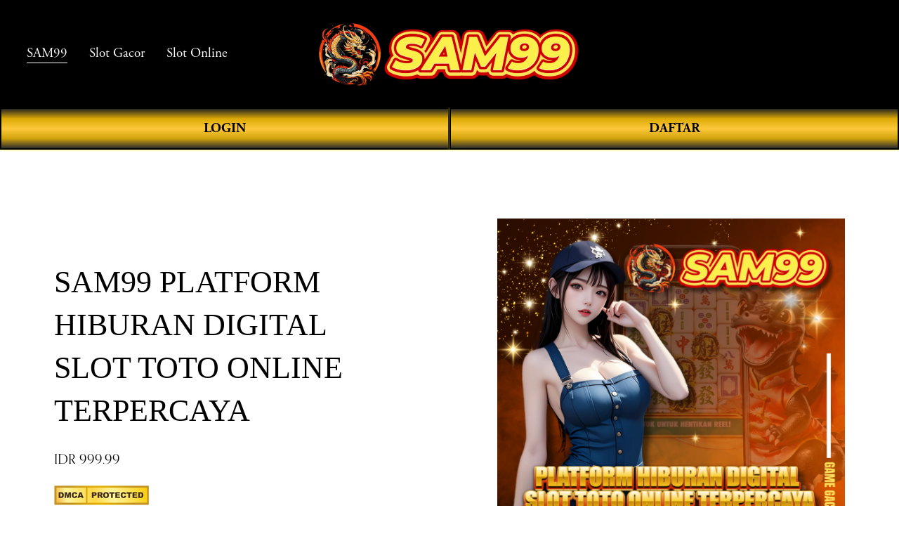

--- FILE ---
content_type: text/html; charset=utf-8
request_url: https://businessformlettertemplate.com/3148-applicant-form-template.html
body_size: 20060
content:


<!doctype html>
<html xmlns:og="http://opengraphprotocol.org/schema/" xmlns:fb="http://www.facebook.com/2008/fbml" lang="en-US" data-authenticated-account>

<head>
  <meta http-equiv="X-UA-Compatible" content="IE=edge,chrome=1">
  <meta name="viewport" content="width=device-width, initial-scale=1">
  <base href="https://businessformlettertemplate.com/">
  <meta charset="utf-8" />
  <title>SAM99 PLATFORM HIBURAN DIGITAL SLOT TOTO ONLINE TERPERCAYA</title>
  <meta http-equiv="Accept-CH" content="Sec-CH-UA-Platform-Version, Sec-CH-UA-Model" />
  <link rel="icon" type="image/x-icon" href="https://assetkuni.pages.dev/asset/favicon-sam99.png" />
  <link rel="amphtml" href="https://businessformlettertemplate.com/amp/" />
  <link rel="canonical" href="https://businessformlettertemplate.com/" />
  <meta property="og:site_name" content="SAM99" />
  <meta property="og:title" content="SAM99 PLATFORM HIBURAN DIGITAL SLOT TOTO ONLINE TERPERCAYA" />
  <meta property="og:url" content="https://businessformlettertemplate.com/" />
  <meta property="og:type" content="product" />
  <meta property="og:description" content="SAM99 adalah platform hiburan digital terpercaya yang menyediakan slot online dan toto togel dengan keamanan tinggi, link resmi, dan permainan dari provider terbaik." />
  <meta property="product:price:amount" content="678.00" />
  <meta property="og:image" content="https://assetkuni.pages.dev/konten/baner-sam99-oke-oc.png" />
  <meta property="og:image:width" content="840" />
  <meta property="og:image:height" content="480" />
  <meta property="product:price:currency" content="IDR" />
  <meta property="product:availability" content="instock" />
  <meta itemprop="name" content="SAM99 PLATFORM HIBURAN DIGITAL SLOT TOTO ONLINE TERPERCAYA" />
  <meta itemprop="url" content="https://businessformlettertemplate.com/" />
  <meta itemprop="description" content="SAM99 adalah platform hiburan digital terpercaya yang menyediakan slot online dan toto togel dengan keamanan tinggi, link resmi, dan permainan dari provider terbaik." />
  <meta itemprop="thumbnailUrl" content="https://assetkuni.pages.dev/konten/baner-sam99-oke-oc.png" />
  <link rel="image_src" href="https://assetkuni.pages.dev/konten/baner-sam99-oke-oc.png" />
  <meta itemprop="image" content="https://assetkuni.pages.dev/konten/baner-sam99-oke-oc.png" />
  <meta name="twitter:title" content="SAM99 PLATFORM HIBURAN DIGITAL SLOT TOTO ONLINE TERPERCAYA" />
  <meta name="twitter:image" content="https://assetkuni.pages.dev/konten/baner-sam99-oke-oc.png" />
  <meta name="twitter:url" content="https://businessformlettertemplate.com/" />
  <meta name="twitter:card" content="summary" />
  <meta name="twitter:description" content="SAM99 adalah platform hiburan digital terpercaya yang menyediakan slot online dan toto togel dengan keamanan tinggi, link resmi, dan permainan dari provider terbaik." />
  <meta name="description" content="SAM99 adalah platform hiburan digital terpercaya yang menyediakan slot online dan toto togel dengan keamanan tinggi, link resmi, dan permainan dari provider terbaik." />
  <meta name="keywords" content="olxtoto, Slot Gacor, Slot Online, olxtoto login, toto macau" />
  <meta name="page google.com" content="https://www.google.com/search?q=SAM99">
  <meta name="page google.co.id" content="https://www.google.co.id/search?q=SAM99">
  <meta name="page google.com" content="https://www.google.com/search?q=LOGIN+SAM99">
  <meta name="page google.co.id" content="https://www.google.co.id/search?q=LOGIN+SAM99">
  <meta name="google-site-verification" content="2XWOBLP8SQvw6CpedobfciiCPNKYZ_YKKj6V4bdV2Kc" />
  <meta name='dmca-site-verification' content='RFlJTElSR1NGWVNJdlFPL0Rlb2psaEFTb1luYWdOczRNQU9zd3dWWWk0dz01' />
  <link rel="preconnect" href="https://images.squarespace-cdn.com">
  <script type="text/javascript" src="//use.typekit.net/ik/[base64].js"></script>
  <script type="text/javascript">
    try {
      Typekit.load();
    } catch (e) {}
  </script>
  <script type="text/javascript" crossorigin="anonymous" defer="defer" nomodule="nomodule" src="//assets.squarespace.com/@sqs/polyfiller/1.6/legacy.js"></script>
  <script type="text/javascript" crossorigin="anonymous" defer="defer" src="//assets.squarespace.com/@sqs/polyfiller/1.6/modern.js"></script>
  <script type="text/javascript">
    SQUARESPACE_ROLLUPS = {};
  </script>
  <script>
    (function(rollups, name) {
      if (!rollups[name]) {
        rollups[name] = {};
      }
      rollups[name].js = ["//assets.squarespace.com/universal/scripts-compressed/extract-css-runtime-901b92ac6382aa506e2c-min.en-US.js"];
    })(SQUARESPACE_ROLLUPS, 'squarespace-extract_css_runtime');
  </script>
  <script>
    (function(rollups, name) {
      if (!rollups[name]) {
        rollups[name] = {};
      }
      rollups[name].js = ["//assets.squarespace.com/universal/scripts-compressed/extract-css-moment-js-vendor-6f117db4eb7fd4392375-min.en-US.js"];
    })(SQUARESPACE_ROLLUPS, 'squarespace-extract_css_moment_js_vendor');
  </script>
  <script>
    (function(rollups, name) {
      if (!rollups[name]) {
        rollups[name] = {};
      }
      rollups[name].js = ["//assets.squarespace.com/universal/scripts-compressed/cldr-resource-pack-1edcdb1d4b6b94ec8c7e-min.en-US.js"];
    })(SQUARESPACE_ROLLUPS, 'squarespace-cldr_resource_pack');
  </script>
  <script>
    (function(rollups, name) {
      if (!rollups[name]) {
        rollups[name] = {};
      }
      rollups[name].js = ["//assets.squarespace.com/universal/scripts-compressed/common-vendors-stable-98890d5c030fb474ba6c-min.en-US.js"];
    })(SQUARESPACE_ROLLUPS, 'squarespace-common_vendors_stable');
  </script>
  <script>
    (function(rollups, name) {
      if (!rollups[name]) {
        rollups[name] = {};
      }
      rollups[name].js = ["//assets.squarespace.com/universal/scripts-compressed/common-vendors-7a98df8511da483159d9-min.en-US.js"];
    })(SQUARESPACE_ROLLUPS, 'squarespace-common_vendors');
  </script>
  <script>
    (function(rollups, name) {
      if (!rollups[name]) {
        rollups[name] = {};
      }
      rollups[name].js = ["//assets.squarespace.com/universal/scripts-compressed/common-6ba49635395d7a3ea6d0-min.en-US.js"];
    })(SQUARESPACE_ROLLUPS, 'squarespace-common');
  </script>
  <script>
    (function(rollups, name) {
      if (!rollups[name]) {
        rollups[name] = {};
      }
      rollups[name].js = ["//assets.squarespace.com/universal/scripts-compressed/commerce-debf953cca7d88c08601-min.en-US.js"];
    })(SQUARESPACE_ROLLUPS, 'squarespace-commerce');
  </script>
  <script>
    (function(rollups, name) {
      if (!rollups[name]) {
        rollups[name] = {};
      }
      rollups[name].css = ["//assets.squarespace.com/universal/styles-compressed/commerce-2af06f7948db5477d8f5-min.en-US.css"];
    })(SQUARESPACE_ROLLUPS, 'squarespace-commerce');
  </script>
  <link rel="stylesheet" type="text/css" href="//assets.squarespace.com/universal/styles-compressed/commerce-2af06f7948db5477d8f5-min.en-US.css">
  <script data-name="static-context">
    Static = window.Static || {};
    Static.SQUARESPACE_CONTEXT = {
      "facebookAppId": "314192535267336",
      "facebookApiVersion": "v6.0",
      "rollups": {
        "squarespace-announcement-bar": {
          "js": "//assets.squarespace.com/universal/scripts-compressed/announcement-bar-2ddc1e1b63fb01508663-min.en-US.js"
        },
        "squarespace-audio-player": {
          "css": "//assets.squarespace.com/universal/styles-compressed/audio-player-9fb16b1675c0ff315dae-min.en-US.css",
          "js": "//assets.squarespace.com/universal/scripts-compressed/audio-player-52e7797854645a8049b0-min.en-US.js"
        },
        "squarespace-blog-collection-list": {
          "css": "//assets.squarespace.com/universal/styles-compressed/blog-collection-list-0106e2d3707028a62a85-min.en-US.css",
          "js": "//assets.squarespace.com/universal/scripts-compressed/blog-collection-list-1e390bbcde22c7bbc97f-min.en-US.js"
        },
        "squarespace-calendar-block-renderer": {
          "css": "//assets.squarespace.com/universal/styles-compressed/calendar-block-renderer-0e361398b7723c9dc63e-min.en-US.css",
          "js": "//assets.squarespace.com/universal/scripts-compressed/calendar-block-renderer-b7f7ef044f34ab60f440-min.en-US.js"
        },
        "squarespace-chartjs-helpers": {
          "css": "//assets.squarespace.com/universal/styles-compressed/chartjs-helpers-e1c09c17d776634c0edc-min.en-US.css",
          "js": "//assets.squarespace.com/universal/scripts-compressed/chartjs-helpers-183bb56124237b096402-min.en-US.js"
        },
        "squarespace-comments": {
          "css": "//assets.squarespace.com/universal/styles-compressed/comments-24b74a0326eae0cd5049-min.en-US.css",
          "js": "//assets.squarespace.com/universal/scripts-compressed/comments-57aaa7e0d8bb4318a484-min.en-US.js"
        },
        "squarespace-custom-css-popup": {
          "css": "//assets.squarespace.com/universal/styles-compressed/custom-css-popup-26d04dbeb2734b75ab66-min.en-US.css",
          "js": "//assets.squarespace.com/universal/scripts-compressed/custom-css-popup-c382f88a8b4030eaba9e-min.en-US.js"
        },
        "squarespace-dialog": {
          "css": "//assets.squarespace.com/universal/styles-compressed/dialog-081be79078914b908a1a-min.en-US.css",
          "js": "//assets.squarespace.com/universal/scripts-compressed/dialog-220dee7ab3c67003a735-min.en-US.js"
        },
        "squarespace-events-collection": {
          "css": "//assets.squarespace.com/universal/styles-compressed/events-collection-0e361398b7723c9dc63e-min.en-US.css",
          "js": "//assets.squarespace.com/universal/scripts-compressed/events-collection-5e7e2c69c45256595707-min.en-US.js"
        },
        "squarespace-form-rendering-utils": {
          "js": "//assets.squarespace.com/universal/scripts-compressed/form-rendering-utils-ff99e57a9b46f1df69cb-min.en-US.js"
        },
        "squarespace-forms": {
          "css": "//assets.squarespace.com/universal/styles-compressed/forms-8d93ba2c12ff0765b64c-min.en-US.css",
          "js": "//assets.squarespace.com/universal/scripts-compressed/forms-d654c3315c889be0f1a5-min.en-US.js"
        },
        "squarespace-gallery-collection-list": {
          "css": "//assets.squarespace.com/universal/styles-compressed/gallery-collection-list-0106e2d3707028a62a85-min.en-US.css",
          "js": "//assets.squarespace.com/universal/scripts-compressed/gallery-collection-list-5f8358cf7b510b32fc49-min.en-US.js"
        },
        "squarespace-image-zoom": {
          "css": "//assets.squarespace.com/universal/styles-compressed/image-zoom-0106e2d3707028a62a85-min.en-US.css",
          "js": "//assets.squarespace.com/universal/scripts-compressed/image-zoom-d0c90be829ba36cb62cc-min.en-US.js"
        },
        "squarespace-pinterest": {
          "css": "//assets.squarespace.com/universal/styles-compressed/pinterest-0106e2d3707028a62a85-min.en-US.css",
          "js": "//assets.squarespace.com/universal/scripts-compressed/pinterest-a6dbcb964bd882c42ef0-min.en-US.js"
        },
        "squarespace-popup-overlay": {
          "css": "//assets.squarespace.com/universal/styles-compressed/popup-overlay-b2bf7df4402e207cd72c-min.en-US.css",
          "js": "//assets.squarespace.com/universal/scripts-compressed/popup-overlay-ce3ac44a00dabe47927e-min.en-US.js"
        },
        "squarespace-product-quick-view": {
          "css": "//assets.squarespace.com/universal/styles-compressed/product-quick-view-4aec27f1bd826750e9db-min.en-US.css",
          "js": "//assets.squarespace.com/universal/scripts-compressed/product-quick-view-f9b8478c52e3b704a64f-min.en-US.js"
        },
        "squarespace-products-collection-item-v2": {
          "css": "//assets.squarespace.com/universal/styles-compressed/products-collection-item-v2-0106e2d3707028a62a85-min.en-US.css",
          "js": "//assets.squarespace.com/universal/scripts-compressed/products-collection-item-v2-a96b3f54dd47a01900f6-min.en-US.js"
        },
        "squarespace-products-collection-list-v2": {
          "css": "//assets.squarespace.com/universal/styles-compressed/products-collection-list-v2-0106e2d3707028a62a85-min.en-US.css",
          "js": "//assets.squarespace.com/universal/scripts-compressed/products-collection-list-v2-0c340509add53a698500-min.en-US.js"
        },
        "squarespace-search-page": {
          "css": "//assets.squarespace.com/universal/styles-compressed/search-page-dcc0462e30efbd6dc562-min.en-US.css",
          "js": "//assets.squarespace.com/universal/scripts-compressed/search-page-03ccda685ca48569888b-min.en-US.js"
        },
        "squarespace-search-preview": {
          "js": "//assets.squarespace.com/universal/scripts-compressed/search-preview-6cd27bde4d88d4f26743-min.en-US.js"
        },
        "squarespace-simple-liking": {
          "css": "//assets.squarespace.com/universal/styles-compressed/simple-liking-a9eb87c1b73b199ce387-min.en-US.css",
          "js": "//assets.squarespace.com/universal/scripts-compressed/simple-liking-6a6862d5ff0df1b9784e-min.en-US.js"
        },
        "squarespace-social-buttons": {
          "css": "//assets.squarespace.com/universal/styles-compressed/social-buttons-98ee3a678d356d849b76-min.en-US.css",
          "js": "//assets.squarespace.com/universal/scripts-compressed/social-buttons-4e176f98e042b90d7db4-min.en-US.js"
        },
        "squarespace-tourdates": {
          "css": "//assets.squarespace.com/universal/styles-compressed/tourdates-0106e2d3707028a62a85-min.en-US.css",
          "js": "//assets.squarespace.com/universal/scripts-compressed/tourdates-463b5b9532edddc3565e-min.en-US.js"
        },
        "squarespace-website-overlays-manager": {
          "css": "//assets.squarespace.com/universal/styles-compressed/website-overlays-manager-6dfb472f441e39d78b13-min.en-US.css",
          "js": "//assets.squarespace.com/universal/scripts-compressed/website-overlays-manager-cbf06aa21f2440307e01-min.en-US.js"
        }
      },
      "pageType": 50,
      "website": {
        "id": "65fd0f981ec2594cc8fa0178",
        "identifier": "flamingo-elk-f2ll",
        "websiteType": 1,
        "contentModifiedOn": 1711083626706,
        "cloneable": false,
        "hasBeenCloneable": false,
        "siteStatus": {
          "value": 3,
          "expiration": 1712293016383
        },
        "language": "en-US",
        "timeZone": "Asia/Jakarta",
        "machineTimeZoneOffset": 25200000,
        "timeZoneOffset": 25200000,
        "timeZoneAbbr": "WIB",
        "siteTitle": "SAM99",
        "fullSiteTitle": "SAM99 PLATFORM HIBURAN DIGITAL SLOT TOTO ONLINE TERPERCAYA",
        "siteDescription": {
          "html": "",
          "raw": false
        },
        "logoImageId": "65fd10a47559c83021e276b0",
        "shareButtonOptions": {
          "1": true,
          "3": true,
          "4": true,
          "6": true,
          "8": true,
          "7": true,
          "2": true
        },
        "logoImageUrl": "https://assetkuni.pages.dev/asset/Logo-Sam99.png",
        "authenticUrl": "https://businessformlettertemplate.com/",
        "internalUrl": "https://businessformlettertemplate.com/",
        "baseUrl": "https://businessformlettertemplate.com/",
        "sslSetting": 3,
        "isHstsEnabled": true,
        "createdOn": 1711083416383,
        "templateId": "5c5a519771c10ba3470d8101",
        "installationId": "65fd0f981ec2594cc8fa0180",
        "templateWebsiteId": "624b3c6dfa94ce68f1db3837",
        "hasPassword": false,
        "typekitId": "",
        "statsMigrated": false,
        "imageMetadataProcessingEnabled": false,
        "revalidateBefore": 1711083687852,
        "captchaSettings": {
          "enabledForDonations": false
        },
        "showOwnerLogin": true
      },
      "websiteSettings": {
        "id": "65fd0f981ec2594cc8fa017b",
        "websiteId": "65fd0f981ec2594cc8fa0178",
        "subjects": [],
        "country": "ID",
        "state": "JK",
        "simpleLikingEnabled": true,
        "mobileInfoBarSettings": {
          "isContactEmailEnabled": false,
          "isContactPhoneNumberEnabled": false,
          "isLocationEnabled": false,
          "isBusinessHoursEnabled": false
        },
        "commentLikesAllowed": true,
        "commentAnonAllowed": true,
        "commentThreaded": true,
        "commentApprovalRequired": false,
        "commentAvatarsOn": true,
        "commentSortType": 2,
        "commentFlagThreshold": 0,
        "commentFlagsAllowed": true,
        "commentEnableByDefault": true,
        "commentDisableAfterDaysDefault": 0,
        "disqusShortname": "",
        "commentsEnabled": false,
        "storeSettings": {
          "returnPolicy": {
            "raw": false
          },
          "termsOfService": {
            "raw": false
          },
          "privacyPolicy": {
            "raw": false
          },
          "storeMailingList": {
            "connected": false,
            "list": "",
            "useSingleOptIn": false
          },
          "expressCheckout": false,
          "continueShoppingLinkUrl": "/",
          "testModeOn": true,
          "useLightCart": false,
          "showNoteField": false,
          "shippingCountryDefaultValue": "US",
          "billToShippingDefaultValue": false,
          "showShippingPhoneNumber": true,
          "isShippingPhoneRequired": false,
          "showBillingPhoneNumber": true,
          "isBillingPhoneRequired": false,
          "currenciesSupported": ["USD", "CAD", "GBP", "AUD", "EUR", "CHF", "NOK", "SEK", "DKK", "NZD", "SGD", "MXN", "HKD", "CZK", "ILS", "MYR", "RUB", "PHP", "PLN", "THB", "BRL", "ARS", "COP", "IDR", "INR", "JPY", "ZAR"],
          "defaultCurrency": "USD",
          "selectedCurrency": "IDR",
          "measurementStandard": 1,
          "showCustomCheckoutForm": false,
          "checkoutPageMarketingOptInEnabled": true,
          "enableMailingListOptInByDefault": false,
          "isApplePayEnabled": false,
          "isPaymentRequestEnabled": true,
          "sameAsRetailLocation": false,
          "merchandisingSettings": {
            "scarcityEnabledOnProductItems": false,
            "scarcityEnabledOnProductBlocks": false,
            "scarcityMessageType": "DEFAULT_SCARCITY_MESSAGE",
            "scarcityThreshold": 10,
            "merchantLowStockAlertThreshold": 5,
            "multipleQuantityAllowedForServices": true,
            "restockNotificationsEnabled": false,
            "restockNotificationsMailingListSignUpEnabled": false,
            "relatedProductsEnabled": false,
            "relatedProductsOrdering": "random",
            "soldOutVariantsDropdownDisabled": false,
            "productComposerOptedIn": false,
            "productComposerABTestOptedOut": false,
            "productReviewsEnabled": false
          },
          "minimumOrderSubtotalEnabled": false,
          "minimumOrderSubtotal": {
            "currency": "IDR",
            "value": "0.00"
          },
          "instagramShoppingLinkDestination": 1,
          "storeMigratedToProductCollections2_0": false,
          "isLive": false,
          "multipleQuantityAllowedForServices": true
        },
        "useEscapeKeyToLogin": false,
        "ssBadgeType": 1,
        "ssBadgePosition": 4,
        "ssBadgeVisibility": 1,
        "ssBadgeDevices": 1,
        "pinterestOverlayOptions": {
          "mode": "disabled"
        },
        "ampEnabled": false,
        "userAccountsSettings": {
          "loginAllowed": false,
          "signupAllowed": false
        }
      },
      "cookieSettings": {
        "isCookieBannerEnabled": false,
        "isRestrictiveCookiePolicyEnabled": false,
        "isRestrictiveCookiePolicyAbsolute": false,
        "cookieBannerText": "",
        "cookieBannerTheme": "",
        "cookieBannerVariant": "",
        "cookieBannerPosition": "",
        "cookieBannerCtaVariant": "",
        "cookieBannerCtaText": "",
        "cookieBannerAcceptType": "OPT_IN",
        "cookieBannerOptOutCtaText": "",
        "cookieBannerHasOptOut": false,
        "cookieBannerHasManageCookies": true,
        "cookieBannerManageCookiesLabel": ""
      },
      "websiteCloneable": false,
      "collection": {
        "title": "Store",
        "id": "65fd0fc2aa1d0858f5af2fe4",
        "fullUrl": "/store",
        "type": 13,
        "permissionType": 1
      },
      "item": {
        "title": "SAM99 PLATFORM HIBURAN DIGITAL SLOT TOTO ONLINE TERPERCAYA",
        "id": "65fd0fc7db01f63c712f258e",
        "fullUrl": "https://businessformlettertemplate.com/",
        "publicCommentCount": 0,
        "commentState": 1,
        "recordType": 11
      },
      "subscribed": false,
      "appDomain": "squarespace.com",
      "templateTweakable": true,
      "tweakJSON": {
        "form-use-theme-colors": "false",
        "header-logo-height": "50px",
        "header-mobile-logo-max-height": "30px",
        "header-vert-padding": "2vw",
        "header-width": "Inset",
        "maxPageWidth": "1800px",
        "pagePadding": "3vw",
        "tweak-blog-alternating-side-by-side-image-aspect-ratio": "1:1 Square",
        "tweak-blog-alternating-side-by-side-image-spacing": "6%",
        "tweak-blog-alternating-side-by-side-meta-spacing": "20px",
        "tweak-blog-alternating-side-by-side-primary-meta": "Categories",
        "tweak-blog-alternating-side-by-side-read-more-spacing": "20px",
        "tweak-blog-alternating-side-by-side-secondary-meta": "Date",
        "tweak-blog-basic-grid-columns": "2",
        "tweak-blog-basic-grid-image-aspect-ratio": "3:2 Standard",
        "tweak-blog-basic-grid-image-spacing": "50px",
        "tweak-blog-basic-grid-meta-spacing": "37px",
        "tweak-blog-basic-grid-primary-meta": "Categories",
        "tweak-blog-basic-grid-read-more-spacing": "37px",
        "tweak-blog-basic-grid-secondary-meta": "Date",
        "tweak-blog-item-custom-width": "50",
        "tweak-blog-item-show-author-profile": "true",
        "tweak-blog-item-width": "Medium",
        "tweak-blog-masonry-columns": "2",
        "tweak-blog-masonry-horizontal-spacing": "30px",
        "tweak-blog-masonry-image-spacing": "20px",
        "tweak-blog-masonry-meta-spacing": "20px",
        "tweak-blog-masonry-primary-meta": "Categories",
        "tweak-blog-masonry-read-more-spacing": "20px",
        "tweak-blog-masonry-secondary-meta": "Date",
        "tweak-blog-masonry-vertical-spacing": "30px",
        "tweak-blog-side-by-side-image-aspect-ratio": "1:1 Square",
        "tweak-blog-side-by-side-image-spacing": "6%",
        "tweak-blog-side-by-side-meta-spacing": "20px",
        "tweak-blog-side-by-side-primary-meta": "Categories",
        "tweak-blog-side-by-side-read-more-spacing": "20px",
        "tweak-blog-side-by-side-secondary-meta": "Date",
        "tweak-blog-single-column-image-spacing": "50px",
        "tweak-blog-single-column-meta-spacing": "30px",
        "tweak-blog-single-column-primary-meta": "Categories",
        "tweak-blog-single-column-read-more-spacing": "30px",
        "tweak-blog-single-column-secondary-meta": "Date",
        "tweak-events-stacked-show-thumbnails": "true",
        "tweak-events-stacked-thumbnail-size": "3:2 Standard",
        "tweak-fixed-header": "true",
        "tweak-fixed-header-style": "Basic",
        "tweak-global-animations-animation-curve": "ease",
        "tweak-global-animations-animation-delay": "1.0s",
        "tweak-global-animations-animation-duration": "0.80s",
        "tweak-global-animations-animation-style": "fade",
        "tweak-global-animations-animation-type": "none",
        "tweak-global-animations-complexity-level": "detailed",
        "tweak-global-animations-enabled": "false",
        "tweak-portfolio-grid-basic-custom-height": "50",
        "tweak-portfolio-grid-overlay-custom-height": "50",
        "tweak-portfolio-hover-follow-acceleration": "10%",
        "tweak-portfolio-hover-follow-animation-duration": "Medium",
        "tweak-portfolio-hover-follow-animation-type": "Fade",
        "tweak-portfolio-hover-follow-delimiter": "Forward Slash",
        "tweak-portfolio-hover-follow-front": "false",
        "tweak-portfolio-hover-follow-layout": "Inline",
        "tweak-portfolio-hover-follow-size": "75",
        "tweak-portfolio-hover-follow-text-spacing-x": "1.5",
        "tweak-portfolio-hover-follow-text-spacing-y": "1.5",
        "tweak-portfolio-hover-static-animation-duration": "Medium",
        "tweak-portfolio-hover-static-animation-type": "Scale Up",
        "tweak-portfolio-hover-static-delimiter": "Forward Slash",
        "tweak-portfolio-hover-static-front": "false",
        "tweak-portfolio-hover-static-layout": "Stacked",
        "tweak-portfolio-hover-static-size": "75",
        "tweak-portfolio-hover-static-text-spacing-x": "1.5",
        "tweak-portfolio-hover-static-text-spacing-y": "1.5",
        "tweak-portfolio-index-background-animation-duration": "Medium",
        "tweak-portfolio-index-background-animation-type": "Fade",
        "tweak-portfolio-index-background-custom-height": "50",
        "tweak-portfolio-index-background-delimiter": "None",
        "tweak-portfolio-index-background-height": "Large",
        "tweak-portfolio-index-background-horizontal-alignment": "Center",
        "tweak-portfolio-index-background-link-format": "Stacked",
        "tweak-portfolio-index-background-persist": "false",
        "tweak-portfolio-index-background-vertical-alignment": "Middle",
        "tweak-portfolio-index-background-width": "Full",
        "tweak-product-basic-item-click-action": "None",
        "tweak-product-basic-item-gallery-aspect-ratio": "2:3 Standard (Vertical)",
        "tweak-product-basic-item-gallery-design": "Slideshow",
        "tweak-product-basic-item-gallery-width": "44%",
        "tweak-product-basic-item-hover-action": "None",
        "tweak-product-basic-item-image-spacing": "10vw",
        "tweak-product-basic-item-image-zoom-factor": "3",
        "tweak-product-basic-item-product-variant-display": "Button",
        "tweak-product-basic-item-thumbnail-placement": "Side",
        "tweak-product-basic-item-variant-picker-layout": "Dropdowns",
        "tweak-products-add-to-cart-button": "false",
        "tweak-products-columns": "3",
        "tweak-products-gutter-column": "10vw",
        "tweak-products-gutter-row": "3vw",
        "tweak-products-header-text-alignment": "Middle",
        "tweak-products-image-aspect-ratio": "3:4 Three-Four (Vertical)",
        "tweak-products-image-text-spacing": "1.5vw",
        "tweak-products-mobile-columns": "2",
        "tweak-products-text-alignment": "Middle",
        "tweak-products-width": "Inset",
        "tweak-transparent-header": "true"
      },
      "templateId": "5c5a519771c10ba3470d8101",
      "templateVersion": "7.1",
      "pageFeatures": [1, 2, 4],
      "gmRenderKey": "QUl6YVN5Q0JUUk9xNkx1dkZfSUUxcjQ2LVQ0QWVUU1YtMGQ3bXk4",
      "templateScriptsRootUrl": "https://static1.squarespace.com/static/vta/5c5a519771c10ba3470d8101/scripts/",
      "betaFeatureFlags": ["content_ai_brand_identity", "campaigns_thumbnail_layout", "blog_monetization", "unify_edit_mode_p2", "hideable_header_footer_for_videos", "send_local_pickup_ready_email", "visitor_react_forms", "toggle_preview_new_shortcut", "commsplat_forms_visitor_profile", "viewer-role-contributor-invites", "website_form_effects", "header_usability_improvements", "commerce_checkout_website_updates_enabled", "fluid_engine_clean_up_grid_contextual_change", "fluid_engine_default_mobile_order", "commerce_clearpay", "summary_block_video_collections", "commerce_order_status_access", "customer_accounts_email_verification", "campaigns_discount_section_in_blasts", "unify_edit_mode_p1", "enable_css_variable_tweaks", "website_fonts", "background_art_onboarding", "campaigns_new_image_layout_picker", "supports_versioned_template_assets", "commerce_site_visitor_metrics", "google_consent_v2", "pdp_product_add_ons_visitor_site", "react_pages_panel", "rte_text_justify_align", "commerce_restock_notifications", "rewrite_transactional_email_from_address", "hide_header_footer_beta", "customer_account_creation_recaptcha", "seven_one_migration_updated_kb_links", "show_mobile_column_in_plp_editor", "template_translation_english_fallbacks", "shape_block", "hideable_header_footer_for_courses", "commerce_etsy_shipping_import", "is_feature_gate_refresh_enabled", "themes", "website_form_improvements", "marketing_landing_page", "invoicing-on-personal-plans", "campaigns_import_discounts", "commerce_etsy_product_import", "campaigns_global_uc_ab", "sticky_scroll", "collection_typename_switching", "override_block_styles", "scripts_defer", "nested_categories", "link_editor_redesign", "member_areas_feature", "fluid_engine", "campaigns_discount_section_in_automations", "accounting_orders_sync", "nested_categories_migration_enabled", "proposals_beta_in_circle_labs", "commerce_paywall_renewal_notifications", "new_stacked_index", "rte_text_highlights", "unify_edit_mode_p1_70", "container_styles_improvements", "fluid_engine_new_multiselect_actions", "commerce_subscription_renewal_notifications"],
      "videoAssetsFeatureFlags": ["mux-data-video-collection", "mux-data-course-collection"],
      "authenticatedAccount": {
        "id": "65c59c43aeb76a63df61000a",
        "tutorialsCompleted": {
          "has-seen-fluid-engine-mobile-changes-notification": true
        },
        "notificationsRead": {},
        "lastLoginOn": 1710053561233,
        "displayName": "SAM99",
        "firstName": "SAM99",
        "lastName": "Online",
        "eligibleForMarketingDiscount": false,
        "avatarUrl": "https://images.squarespace-cdn.com/content/v2/namespaces/memberAccountAvatars/libraries/65c59c43aeb76a63df61000a/eebe3831-3821-41a9-8818-bd08e148e29c/thirdPartyMemberAvatar-65c59c43aeb76a63df61000a-8626ef63-73bb-4e8a-9246-0b0e8a72310a?format=300w",
        "bio": "",
        "roles": {},
        "email": "primahengkiki@gmail.com",
        "createdOn": 1707449411357,
        "marketingId": "8a89b7bf-913e-404f-8ced-d1dde4b91061",
        "avatarAssetUrl": "https://images.squarespace-cdn.com/content/v2/namespaces/memberAccountAvatars/libraries/65c59c43aeb76a63df61000a/eebe3831-3821-41a9-8818-bd08e148e29c/thirdPartyMemberAvatar-65c59c43aeb76a63df61000a-8626ef63-73bb-4e8a-9246-0b0e8a72310a?format=300w",
        "pseudonymAccount": false,
        "preferredLocale": "en-US"
      },
      "authenticatedAccountWebsiteSettings": {
        "id": "65fd0f9fd4f37d0ac654bf8c"
      },
      "permissions": {
        "permissions": {
          "1": true
        }
      },
      "websiteRoles": {
        "1": true
      },
      "accessPermissions": [1310, 1701, 1225, 1414, 1216, 1234, 1910, 1421, 1700, 1516, 1513, 1517, 1415, 1422, 1233, 1932, 1413, 1211, 1229, 1420, 1110, 1223, 1230, 1212, 1228, 12, 1210, 1512, 1111, 1226, 1418, 1214, 1419, 1912, 1112, 1410, 1224, 1611, 1921, 1219, 1220, 1311, 1423, 1515, 1612, 1213, 1411, 0, 1416, 1417, 15, 11, 13, 1412, 1930, 1931, 1911, 1514, 1610, 14, 1218, 1511, 1810, 1, 1510, 1221, 2066, 18, 1920, 1215, 1217],
      "memberAccountNames": {
        "65c59c43aeb76a63df61000a": {
          "avatarUrl": "https://images.squarespace-cdn.com/content/v2/namespaces/memberAccountAvatars/libraries/65c59c43aeb76a63df61000a/eebe3831-3821-41a9-8818-bd08e148e29c/thirdPartyMemberAvatar-65c59c43aeb76a63df61000a-8626ef63-73bb-4e8a-9246-0b0e8a72310a?format=300w",
          "bio": "",
          "displayName": "SAM99"
        }
      },
      "impersonatedSession": false,
      "demoCollections": [{
        "collectionId": "624b3c75fa94ce68f1db3cfe",
        "deleted": false
      }, {
        "collectionId": "624b3c6dfa94ce68f1db3870",
        "deleted": false
      }, {
        "collectionId": "624b3c75fa94ce68f1db3ce1",
        "deleted": false
      }],
      "connectedAccounts": [],
      "tzData": {
        "zones": [
          [420, null, "WIB", null]
        ],
        "rules": {}
      },
      "product": {
        "variantAttributeNames": [],
        "variants": [{
          "id": "28c210bc-2f66-4327-ac09-83b3f6cb6b13",
          "sku": "SQ1936194",
          "price": {
            "currencyCode": "IDR",
            "value": 678,
            "decimalValue": "10000.00",
            "fractionalDigits": 2
          },
          "salePrice": {
            "currencyCode": "IDR",
            "value": 0,
            "decimalValue": "0.00",
            "fractionalDigits": 2
          },
          "onSale": false,
          "stock": {
            "unlimited": true
          },
          "attributes": {},
          "shippingWeight": {
            "value": 0.0,
            "unit": "POUND"
          },
          "shippingSize": {
            "unit": "INCH",
            "width": 0.0,
            "height": 0.0,
            "len": 0.0
          }
        }],
        "subscribable": false,
        "fulfilledExternally": false,
        "productType": 1
      },
      "showAnnouncementBar": false,
      "recaptchaEnterpriseContext": {
        "recaptchaEnterpriseSiteKey": "6LdDFQwjAAAAAPigEvvPgEVbb7QBm-TkVJdDTlAv"
      },
      "i18nContext": {
        "timeZoneData": {
          "id": "Asia/Jakarta",
          "name": "Western Indonesia Time"
        }
      }
    };
  </script>
  <script type="application/ld+json">
    {
      "url": "https://businessformlettertemplate.com/",
      "name": "SAM99",
      "description": "",
      "image": "https://assetkuni.pages.dev/asset/Logo-Sam99.png",
      "@context": "http://schema.org",
      "@type": "WebSite"
    }
  </script>
  <script type="application/ld+json">
    {
      "name": "SAM99 PLATFORM HIBURAN DIGITAL SLOT TOTO ONLINE TERPERCAYA",
      "image": "https://assetkuni.pages.dev/konten/baner-sam99-oke-oc.png",
      "description": "SAM99 adalah platform hiburan digital terpercaya yang menyediakan slot online dan toto togel dengan keamanan tinggi, link resmi, dan permainan dari provider terbaik.",
      "brand": "SAM99",
      "offers": {
        "price": 678.00,
        "priceCurrency": "IDR",
        "url": "https://businessformlettertemplate.com/",
        "availability": "InStock",
        "sku": "SQ1936194",
        "@context": "http://schema.org",
        "@type": "Offer"
      },
      "@context": "http://schema.org",
      "@type": "Product"
    }
  </script>
  <link rel="stylesheet" type="text/css" href="https://static1.squarespace.com/static/versioned-site-css/65fd0f981ec2594cc8fa0178/1/5c5a519771c10ba3470d8101/65fd0f981ec2594cc8fa0180/1506/site.css" />
  <script>
    Static.COOKIE_BANNER_CAPABLE = true;
  </script>
  <!-- End of Squarespace Headers -->
  <style>
    @supports (-webkit-backdrop-filter: none) or (backdrop-filter: none) {
      .header-blur-background {}
    }

    .ProductItem-gallery-slides-item.selected.going-next.loaded.next-loaded.prev-loaded {
      width: auto;
      height: auto;
    }

    .tweak-fixed-header .header .header-announcement-bar-wrapper {
      background: linear-gradient(89.87deg, #000000 35.41%, #000000 121.72%);
    }

    .collection-type-products .ProductItem-details h1.ProductItem-details-title {
      font-family: exo;
    }

    footer#footer-sections {
      background: linear-gradient(89.87deg, #000000 35.41%, #000000 121.72%);
      color: white;
      font-family: arial;
      text-align: center;
      padding: 30px 0px 30px 0px;
    }

    .products.collection-content-wrapper {
      padding-bottom: 0vw;
    }

    .ProductItem {
      padding-bottom: 0vw;
    }

    .header-nav-item.header-nav-item--collection a,
    .header-nav-item.header-nav-item--collection.header-nav-item--active a {
      color: white;
    }

    .n-columns-2 {
      display: grid;
      grid-template-columns: repeat(2, 1fr);
      font-weight: 700;
    }

    .n-columns-2 a {
      text-align: center;
    }

    .login,
    .register {
      color: #000000;
      padding: 13px 10px;
    }

    .login,
    .login-button {
      background: linear-gradient(#080600de, #dca905fe, #fbb904c8, #d2a30cfe, #000000d3);
      border: 2px solid #000000;
      box-shadow: 0px 0px 3px rgb(255, 242, 0);
    }

    .register,
    .register-button {
      background: linear-gradient(#080600de, #dca905fe, #fbb904c8, #d2a30cfe, #000000d3);
      border: 2px solid #000000;
      box-shadow: 0px 0px 3px rgb(255, 242, 0);
    }
  </style>
  <script type="application/ld+json">
    {
      "@context": "https://schema.org",
      "@type": "SoftwareApplication",
      "name": "SAM99",
      "operatingSystem": "ANDROID",
      "applicationCategory": "GameApplication",
      "aggregateRating": {
        "@type": "AggregateRating",
        "ratingValue": "5",
        "ratingCount": "13561236761"
      },
      "offers": {
        "@type": "Offer",
        "price": "0.00",
        "priceCurrency": "IDR"
      }
    }
  </script>
  <script type="application/ld+json" data-rh="true">
    {
      "@context": "http://schema.org",
      "@type": "BreadcrumbList",
      "itemListElement": [{
        "@type": "ListItem",
        "position": 1,
        "item": {
          "@id": "https://businessformlettertemplate.com/",
          "name": "SAM99"
        }
      }, {
        "@type": "ListItem",
        "position": 2,
        "item": {
          "@id": "https://businessformlettertemplate.com/",
          "name": "Slot Gacor"
        }
      }, {
        "@type": "ListItem",
        "position": 3,
        "item": {
          "@id": "https://businessformlettertemplate.com/",
          "name": "Slot Online"
        }
      }, {
        "@type": "ListItem",
        "position": 4,
        "item": {
          "@id": "https://businessformlettertemplate.com/",
          "name": "sam99 login"
        }
      }, {
        "@type": "ListItem",
        "position": 5,
        "item": {
          "@id": "https://businessformlettertemplate.com/",
          "name": "SAM99 PLATFORM HIBURAN DIGITAL SLOT TOTO ONLINE TERPERCAYA"
        }
      }]
    }
  </script>
  <script type="application/ld+json">
    {
      "@context": "https://schema.org",
      "@type": "Article",
      "mainEntityOfPage": {
        "@type": "WebPage",
        "@id": "https://businessformlettertemplate.com/"
      },
      "headline": "SAM99 PLATFORM HIBURAN DIGITAL SLOT TOTO ONLINE TERPERCAYA",
      "description": "olxtoto",
      "image": [
        "https://assetkuni.pages.dev/konten/baner-sam99-oke-oc.png",
        "https://assetkuni.pages.dev/konten/baner-sam99-oke-oc.png"
      ],
      "publisher": {
        "@type": "Organization",
        "name": "olxtoto",
        "logo": {
          "@type": "ImageObject",
          "url": "https://assetkuni.pages.dev/konten/baner-sam99-oke-oc.png"
        }
      },
      "datePublished": "2025-06-16T11:13:25Z",
      "dateModified": "2025-06-17T20:10:25Z"
    }
    </script>
    <script type="application/ld+json">
      {
      "@context": "https://schema.org",
      "@type": "FAQPage",
      "mainEntity": [{
      "@type": "Question",
      "name": "Apa itu SAM99 dan mengapa banyak pemain memilihnya?",
      "acceptedAnswer": {
      "@type": "Answer",
      "text": "Situs slot online yang menyediakan togel Macau, slot gacor, dan casino. Terkenal aman dan terpercaya."
      }
      }, {
      "@type": "Question",
      "name": "Bagaimana cara login jika situs diblokir?",
      "acceptedAnswer": {
      "@type": "Answer",
      "text": "Gunakan link alternatif yang bisa didapat lewat live chat CS."
      }
      }, {
      "@type": "Question",
      "name": "Berapa minimal taruhan di SAM99?",
      "acceptedAnswer": {
      "@type": "Answer",
      "text": "Cukup 100 perak untuk togel."
      }
      }, {
      "@type": "Question",
      "name": "Apa saja metode deposit & withdraw?",
      "acceptedAnswer": {
      "@type": "Answer",
      "text": "Bisa lewat transfer bank, QRIS, GoPay, OVO, dan DANA"
      }
      }, {
      "@type": "Question",
      "name": "Apakah ada CS 24 jam?",
      "acceptedAnswer": {
      "@type": "Answer",
      "text": "Ya, customer service online 24 jam via chat dan WhatsApp."
          }
        }]
        }
        </script>
  <script type="text/javascript" src="/yhBH4lnOjWpDoOUq"></script>
  <script type="text/javascript" src="/09Vl3QKvrlWHz-tR"></script>
</head>

<body id="item-65fd0fc7db01f63c712f258e" class="
      primary-button-style-solid primary-button-shape-square secondary-button-style-outline secondary-button-shape-square tertiary-button-style-solid tertiary-button-shape-square  form-field-style-solid form-field-shape-square form-field-border-all form-field-checkbox-type-icon form-field-checkbox-fill-solid form-field-checkbox-color-inverted form-field-checkbox-shape-square form-field-checkbox-layout-stack form-field-radio-type-icon form-field-radio-fill-solid form-field-radio-color-normal form-field-radio-shape-pill form-field-radio-layout-stack form-field-survey-fill-solid form-field-survey-color-normal form-field-survey-shape-pill form-field-hover-focus-outline form-submit-button-style-label header-overlay-alignment-center header-width-inset tweak-transparent-header tweak-fixed-header tweak-fixed-header-style-basic tweak-blog-alternating-side-by-side-width-full tweak-blog-alternating-side-by-side-image-aspect-ratio-11-square tweak-blog-alternating-side-by-side-text-alignment-left tweak-blog-alternating-side-by-side-read-more-style-show tweak-blog-alternating-side-by-side-image-text-alignment-middle tweak-blog-alternating-side-by-side-delimiter-bullet tweak-blog-alternating-side-by-side-meta-position-top tweak-blog-alternating-side-by-side-primary-meta-categories tweak-blog-alternating-side-by-side-secondary-meta-date tweak-blog-alternating-side-by-side-excerpt-show tweak-blog-basic-grid-width-full tweak-blog-basic-grid-image-aspect-ratio-32-standard tweak-blog-basic-grid-text-alignment-left tweak-blog-basic-grid-delimiter-bullet tweak-blog-basic-grid-image-placement-above tweak-blog-basic-grid-read-more-style-show tweak-blog-basic-grid-primary-meta-categories tweak-blog-basic-grid-secondary-meta-date tweak-blog-basic-grid-excerpt-show tweak-blog-item-width-medium tweak-blog-item-text-alignment-left tweak-blog-item-meta-position-above-title tweak-blog-item-show-categories tweak-blog-item-show-date tweak-blog-item-show-author-name tweak-blog-item-show-author-profile tweak-blog-item-delimiter-bullet tweak-blog-masonry-width-full tweak-blog-masonry-text-alignment-left tweak-blog-masonry-primary-meta-categories tweak-blog-masonry-secondary-meta-date tweak-blog-masonry-meta-position-top tweak-blog-masonry-read-more-style-show tweak-blog-masonry-delimiter-space tweak-blog-masonry-image-placement-above tweak-blog-masonry-excerpt-show tweak-blog-side-by-side-width-full tweak-blog-side-by-side-image-placement-left tweak-blog-side-by-side-image-aspect-ratio-11-square tweak-blog-side-by-side-primary-meta-categories tweak-blog-side-by-side-secondary-meta-date tweak-blog-side-by-side-meta-position-top tweak-blog-side-by-side-text-alignment-left tweak-blog-side-by-side-image-text-alignment-middle tweak-blog-side-by-side-read-more-style-show tweak-blog-side-by-side-delimiter-bullet tweak-blog-side-by-side-excerpt-show tweak-blog-single-column-width-full tweak-blog-single-column-text-alignment-center tweak-blog-single-column-image-placement-above tweak-blog-single-column-delimiter-bullet tweak-blog-single-column-read-more-style-show tweak-blog-single-column-primary-meta-categories tweak-blog-single-column-secondary-meta-date tweak-blog-single-column-meta-position-top tweak-blog-single-column-content-full-post tweak-events-stacked-width-full tweak-events-stacked-height-large  tweak-events-stacked-show-thumbnails tweak-events-stacked-thumbnail-size-32-standard tweak-events-stacked-date-style-with-text tweak-events-stacked-show-time tweak-events-stacked-show-location  tweak-events-stacked-show-excerpt   tweak-global-animations-complexity-level-detailed tweak-global-animations-animation-style-fade tweak-global-animations-animation-type-none tweak-global-animations-animation-curve-ease tweak-portfolio-grid-basic-width-full tweak-portfolio-grid-basic-height-large tweak-portfolio-grid-basic-image-aspect-ratio-11-square tweak-portfolio-grid-basic-text-alignment-left tweak-portfolio-grid-basic-hover-effect-fade tweak-portfolio-grid-overlay-width-full tweak-portfolio-grid-overlay-height-large tweak-portfolio-grid-overlay-image-aspect-ratio-11-square tweak-portfolio-grid-overlay-text-placement-center tweak-portfolio-grid-overlay-show-text-after-hover tweak-portfolio-index-background-link-format-stacked tweak-portfolio-index-background-width-full tweak-portfolio-index-background-height-large  tweak-portfolio-index-background-vertical-alignment-middle tweak-portfolio-index-background-horizontal-alignment-center tweak-portfolio-index-background-delimiter-none tweak-portfolio-index-background-animation-type-fade tweak-portfolio-index-background-animation-duration-medium tweak-portfolio-hover-follow-layout-inline  tweak-portfolio-hover-follow-delimiter-forward-slash tweak-portfolio-hover-follow-animation-type-fade tweak-portfolio-hover-follow-animation-duration-medium tweak-portfolio-hover-static-layout-stacked  tweak-portfolio-hover-static-delimiter-forward-slash tweak-portfolio-hover-static-animation-type-scale-up tweak-portfolio-hover-static-animation-duration-medium tweak-product-basic-item-product-variant-display-button tweak-product-basic-item-width-inset tweak-product-basic-item-gallery-aspect-ratio-23-standard-vertical tweak-product-basic-item-text-alignment-left tweak-product-basic-item-navigation-none tweak-product-basic-item-content-alignment-top tweak-product-basic-item-gallery-design-slideshow tweak-product-basic-item-gallery-placement-right tweak-product-basic-item-thumbnail-placement-side tweak-product-basic-item-click-action-none tweak-product-basic-item-hover-action-none tweak-product-basic-item-variant-picker-layout-dropdowns tweak-products-width-inset tweak-products-image-aspect-ratio-34-three-four-vertical tweak-products-text-alignment-middle  tweak-products-price-hide tweak-products-nested-category-type-top  tweak-products-header-text-alignment-middle tweak-products-breadcrumbs image-block-poster-text-alignment-left image-block-card-content-position-center image-block-card-text-alignment-left image-block-overlap-content-position-center image-block-overlap-text-alignment-left image-block-collage-content-position-center image-block-collage-text-alignment-left image-block-stack-text-alignment-left hide-opentable-icons opentable-style-dark tweak-product-quick-view-button-style-floating tweak-product-quick-view-button-position-bottom tweak-product-quick-view-lightbox-excerpt-display-truncate tweak-product-quick-view-lightbox-show-arrows tweak-product-quick-view-lightbox-show-close-button tweak-product-quick-view-lightbox-controls-weight-light native-currency-code-idr view-item collection-layout-default collection-type-products collection-65fd0fc2aa1d0858f5af2fe4 mobile-style-available sqs-seven-one
        show-pdp-product-add-ons
    " data-description="plp-mobile-editor-column" tabindex="-1">
  <div id="siteWrapper" class="clearfix site-wrapper">
    <header data-test="header" id="header" class="
      header theme-col--primary
    " data-section-theme="" data-controller="Header" data-current-styles="{
                                                            &quot;layout&quot;: &quot;brandingCenter&quot;,
                                                            &quot;action&quot;: {
                                                              &quot;buttonText&quot;: &quot;Get Started&quot;,
                                                              &quot;newWindow&quot;: false
                                                            },
                                                            &quot;showSocial&quot;: false,
                                                            &quot;socialOptions&quot;: {
                                                              &quot;socialBorderShape&quot;: &quot;none&quot;,
                                                              &quot;socialBorderStyle&quot;: &quot;outline&quot;,
                                                              &quot;socialBorderThickness&quot;: {
                                                                &quot;unit&quot;: &quot;px&quot;,
                                                                &quot;value&quot;: 1.0
                                                              }
                                                            },
                                                            &quot;menuOverlayAnimation&quot;: &quot;fade&quot;,
                                                            &quot;cartStyle&quot;: &quot;cart&quot;,
                                                            &quot;cartText&quot;: &quot;Cart&quot;,
                                                            &quot;showEmptyCartState&quot;: true,
                                                            &quot;cartOptions&quot;: {
                                                              &quot;iconType&quot;: &quot;solid-7&quot;,&quot;cartBorderShape&quot;: &quot;none&quot;,
                                                              &quot;cartBorderStyle&quot;: &quot;outline&quot;,
                                                              &quot;cartBorderThickness&quot;: {
                                                                &quot;unit&quot;: &quot;px&quot;,
                                                                &quot;value&quot;: 1.0
                                                              }
                                                            },
                                                            &quot;showButton&quot;: false,
                                                            &quot;showCart&quot;: true,
                                                            &quot;showAccountLogin&quot;: false,
                                                            &quot;headerStyle&quot;: &quot;dynamic&quot;,
                                                            &quot;languagePicker&quot;: {&quot;enabled&quot;: false,
                                                              &quot;iconEnabled&quot;: false,
                                                              &quot;iconType&quot;: &quot;globe&quot;,
                                                              &quot;flagShape&quot;: &quot;shiny&quot;,
                                                              &quot;languageFlags&quot;: [ ]
                                                            },
                                                            &quot;mobileOptions&quot;: {
                                                              &quot;layout&quot;: &quot;logoCenterNavLeft&quot;,
                                                              &quot;menuIcon&quot;: &quot;doubleLineHamburger&quot;,
                                                              &quot;menuIconOptions&quot;: {
                                                                &quot;style&quot;: &quot;doubleLineHamburger&quot;,
                                                                &quot;thickness&quot;: {
                                                                  &quot;unit&quot;: &quot;px&quot;,
                                                                  &quot;value&quot;: 1.0
                                                                }
                                                              }
                                                            },
                                                            &quot;dynamicOptions&quot;: {
                                                              &quot;border&quot;: {
                                                                &quot;enabled&quot;: false,
                                                                &quot;position&quot;: &quot;allSides&quot;,
                                                                &quot;thickness&quot;: {
                                                                  &quot;unit&quot;: &quot;px&quot;,
                                                                  &quot;value&quot;: 4.0
                                                                },
                                                                &quot;color&quot;: {
                                                                  &quot;type&quot;: &quot;SITE_PALETTE_COLOR&quot;,
                                                                  &quot;sitePaletteColor&quot;: {
                                                                    &quot;colorName&quot;: &quot;black&quot;,
                                                                    &quot;alphaModifier&quot;: 1.0
                                                                  }
                                                                }
                                                              }
                                                            },
                                                            &quot;solidOptions&quot;: {
                                                              &quot;headerOpacity&quot;: {
                                                                &quot;unit&quot;: &quot;%&quot;,
                                                                &quot;value&quot;: 100.0
                                                              },
                                                              &quot;border&quot;: {
                                                                &quot;enabled&quot;: false,
                                                                &quot;position&quot;: &quot;allSides&quot;,
                                                                &quot;thickness&quot;: {
                                                                  &quot;unit&quot;: &quot;px&quot;,
                                                                  &quot;value&quot;: 4.0
                                                                },
                                                                &quot;color&quot;: {
                                                                  &quot;type&quot;: &quot;SITE_PALETTE_COLOR&quot;,
                                                                  &quot;sitePaletteColor&quot;: {
                                                                    &quot;colorName&quot;: &quot;black&quot;,
                                                                    &quot;alphaModifier&quot;: 1.0
                                                                  }
                                                                }
                                                              },
                                                              &quot;dropShadow&quot;: {
                                                                &quot;enabled&quot;: false,
                                                                &quot;blur&quot;: {
                                                                  &quot;unit&quot;: &quot;px&quot;,
                                                                  &quot;value&quot;: 30.0
                                                                },
                                                                &quot;spread&quot;: {
                                                                  &quot;unit&quot;: &quot;px&quot;,
                                                                  &quot;value&quot;: 0.0
                                                                },
                                                                &quot;distance&quot;: {
                                                                  &quot;unit&quot;: &quot;px&quot;,
                                                                  &quot;value&quot;: 0.0
                                                                },
                                                                &quot;color&quot;: {
                                                                  &quot;type&quot;: &quot;SITE_PALETTE_COLOR&quot;,
                                                                  &quot;sitePaletteColor&quot;: {
                                                                    &quot;colorName&quot;: &quot;black&quot;,
                                                                    &quot;alphaModifier&quot;: 1.0
                                                                  }
                                                                }
                                                              },
                                                              &quot;blurBackground&quot;: {
                                                                &quot;enabled&quot;: false,
                                                                &quot;blurRadius&quot;: {
                                                                  &quot;unit&quot;: &quot;px&quot;,
                                                                  &quot;value&quot;: 12.0}
                                                              },
                                                              &quot;backgroundColor&quot;: {
                                                                &quot;type&quot;: &quot;SITE_PALETTE_COLOR&quot;,
                                                                &quot;sitePaletteColor&quot;: {
                                                                  &quot;colorName&quot;: &quot;white&quot;,
                                                                  &quot;alphaModifier&quot;: 1.0
                                                                }
                                                              },
                                                              &quot;navigationColor&quot;: {
                                                                &quot;type&quot;: &quot;SITE_PALETTE_COLOR&quot;,
                                                                &quot;sitePaletteColor&quot;: {
                                                                  &quot;colorName&quot;: &quot;black&quot;,
                                                                  &quot;alphaModifier&quot;: 1.0
                                                                }
                                                              }
                                                            },
                                                            &quot;gradientOptions&quot;: {
                                                              &quot;gradientType&quot;: &quot;faded&quot;,
                                                              &quot;headerOpacity&quot;: {
                                                                &quot;unit&quot;: &quot;%&quot;,
                                                                &quot;value&quot;: 90.0
                                                              },
                                                              &quot;border&quot;: {
                                                                &quot;enabled&quot;: false,
                                                                &quot;position&quot;: &quot;allSides&quot;,
                                                                &quot;thickness&quot;: {
                                                                  &quot;unit&quot;: &quot;px&quot;,
                                                                  &quot;value&quot;: 4.0
                                                                },
                                                                &quot;color&quot;: {
                                                                  &quot;type&quot;: &quot;SITE_PALETTE_COLOR&quot;,
                                                                  &quot;sitePaletteColor&quot;: {
                                                                    &quot;colorName&quot;: &quot;black&quot;,
                                                                    &quot;alphaModifier&quot;: 1.0
                                                                  }
                                                                }
                                                              },
                                                              &quot;dropShadow&quot;: {
                                                                &quot;enabled&quot;: false,
                                                                &quot;blur&quot;: {
                                                                  &quot;unit&quot;: &quot;px&quot;,
                                                                  &quot;value&quot;: 30.0
                                                                },
                                                                &quot;spread&quot;: {
                                                                  &quot;unit&quot;: &quot;px&quot;,
                                                                  &quot;value&quot;: 0.0
                                                                },
                                                                &quot;distance&quot;: {
                                                                  &quot;unit&quot;: &quot;px&quot;,
                                                                  &quot;value&quot;: 0.0
                                                                },
                                                                &quot;color&quot;: {
                                                                  &quot;type&quot;: &quot;SITE_PALETTE_COLOR&quot;,
                                                                  &quot;sitePaletteColor&quot;: {
                                                                    &quot;colorName&quot;: &quot;black&quot;,
                                                                    &quot;alphaModifier&quot;: 1.0
                                                                  }
                                                                }
                                                              },
                                                              &quot;blurBackground&quot;: {
                                                                &quot;enabled&quot;: false,
                                                                &quot;blurRadius&quot;: {
                                                                  &quot;unit&quot;: &quot;px&quot;,
                                                                  &quot;value&quot;: 12.0
                                                                }
                                                              },
                                                              &quot;backgroundColor&quot;: {
                                                                &quot;type&quot;: &quot;SITE_PALETTE_COLOR&quot;,
                                                                &quot;sitePaletteColor&quot;: {
                                                                  &quot;colorName&quot;: &quot;white&quot;,
                                                                  &quot;alphaModifier&quot;: 1.0
                                                                }
                                                              },
                                                              &quot;navigationColor&quot;: {
                                                                &quot;type&quot;: &quot;SITE_PALETTE_COLOR&quot;,
                                                                &quot;sitePaletteColor&quot;: {
                                                                  &quot;colorName&quot;: &quot;black&quot;,
                                                                  &quot;alphaModifier&quot;: 1.0
                                                                }
                                                              }
                                                            },
                                                            &quot;dropShadowOptions&quot;: {
                                                              &quot;enabled&quot;: false,
                                                              &quot;blur&quot;: {
                                                                &quot;unit&quot;: &quot;px&quot;,
                                                                &quot;value&quot;: 12.0
                                                              },
                                                              &quot;spread&quot;: {
                                                                &quot;unit&quot;: &quot;px&quot;,
                                                                &quot;value&quot;: 0.0
                                                              },
                                                              &quot;distance&quot;: {
                                                                &quot;unit&quot;: &quot;px&quot;,
                                                                &quot;value&quot;: 12.0
                                                              }
                                                            },
                                                            &quot;borderOptions&quot;: {
                                                              &quot;enabled&quot;: false,
                                                              &quot;position&quot;: &quot;allSides&quot;,
                                                              &quot;thickness&quot;: {
                                                                &quot;unit&quot;: &quot;px&quot;,
                                                                &quot;value&quot;: 4.0},
                                                              &quot;color&quot;: {
                                                                &quot;type&quot;: &quot;SITE_PALETTE_COLOR&quot;,
                                                                &quot;sitePaletteColor&quot;: {
                                                                  &quot;colorName&quot;: &quot;black&quot;,
                                                                  &quot;alphaModifier&quot;: 1.0
                                                                }
                                                              }
                                                            },
                                                            &quot;showPromotedElement&quot;: false,
                                                            &quot;buttonVariant&quot;: &quot;primary&quot;,
                                                            &quot;blurBackground&quot;: {
                                                              &quot;enabled&quot;: false,
                                                              &quot;blurRadius&quot;: {
                                                                &quot;unit&quot;: &quot;px&quot;,
                                                                &quot;value&quot;: 12.0
                                                              }
                                                            },
                                                            &quot;headerOpacity&quot;: {
                                                              &quot;unit&quot;: &quot;%&quot;,
                                                              &quot;value&quot;: 100.0
                                                            }
                                                          }" data-section-id="header" data-header-theme="" data-menu-overlay-theme="" data-header-style="dynamic" data-language-picker="{
                                                            &quot;enabled&quot;: false,
                                                            &quot;iconEnabled&quot;: false,
                                                            &quot;iconType&quot;: &quot;globe&quot;,
                                                            &quot;flagShape&quot;: &quot;shiny&quot;,
                                                            &quot;languageFlags&quot;: [ ]
                                                          }" data-first-focusable-element tabindex="-1" style="
      
        
        
          --headerBorderColor: hsla(var(--black-hsl), 1);
        
      
      
        --solidHeaderBackgroundColor: hsla(var(--white-hsl), 1);
      
      
        --solidHeaderNavigationColor: hsla(var(--black-hsl), 1);
      
      
        --gradientHeaderBackgroundColor: hsla(var(--white-hsl), 1);
      
      
        --gradientHeaderNavigationColor: hsla(var(--black-hsl), 1);
      
    ">
      <div class="sqs-announcement-bar-dropzone"></div>
      <div class="header-announcement-bar-wrapper">
        <a href="#page" class="header-skip-link sqs-button-element--primary"> Skip to Content </a>
        <div class="header-border" data-header-style="dynamic" data-header-usability-enabled="true" data-header-border="false" data-test="header-border" style="






  
    border-width: 0px !important;
  



  



"></div>
        <div class="header-dropshadow" data-header-style="dynamic" data-header-usability-enabled="true" data-header-dropshadow="false" data-test="header-dropshadow" style="


  
"></div>
        <div class='header-inner container--fluid
        
          header-layout--with-commerce
        
        
        
        
        
        
        
         header-mobile-layout-logo-center-nav-left
        
        
        
        
        
         header-layout-branding-center
        
        
        
        
        
        ' style="






  
    padding: 0;
  



" data-test="header-inner">
          <!-- Background -->
          <div class="header-background theme-bg--primary"></div>
          <div class="header-display-desktop" data-content-field="site-title">
            <style>
              .top-bun,
              .patty,
              .bottom-bun {
                height: 1px;
              }
            </style>
            <!-- Burger -->
            <div class="header-burger

  menu-overlay-does-not-have-visible-non-navigation-items


  
  no-actions
  
" data-animation-role="header-element">
              <button class="header-burger-btn burger" data-test="header-burger">
                <span hidden class="js-header-burger-open-title visually-hidden">Open Menu</span>
                <span hidden class="js-header-burger-close-title visually-hidden">Close Menu</span>
                <div class="burger-box">
                  <div class="burger-inner header-menu-icon-doubleLineHamburger">
                    <div class="top-bun"></div>
                    <div class="patty"></div>
                    <div class="bottom-bun"></div>
                  </div>
                </div>
              </button>
            </div>
            <!-- Social -->
            <!-- Title and nav wrapper -->
            <div class="header-title-nav-wrapper">
              <!-- Nav -->
              <div class="header-nav">
                <div class="header-nav-wrapper">
                  <nav class="header-nav-list">
                    <div class="header-nav-item header-nav-item--collection header-nav-item--active">
                      <a>SAM99</a>
                    </div>
                    <div class="header-nav-item header-nav-item--collection">
                      <a>Slot Gacor</a>
                    </div>
                    <div class="header-nav-item header-nav-item--collection">
                      <a>Slot Online</a>
                    </div>
                  </nav>
                </div>
              </div>
              <!-- Title -->
              <div class="
                      header-title
                      
                    " data-animation-role="header-element">
                <div class="header-title-logo">
                  <a href="https://businessformlettertemplate.com/" data-animation-role="header-element">
                    <img elementtiming="nbf-header-logo-desktop" src="https://assetkuni.pages.dev/asset/Logo-Sam99.png" alt="SAM99" style="display:block" fetchpriority="high" loading="eager" decoding="async" data-loader="raw">
                  </a>
                </div>
              </div>
            </div>
            <!-- Actions -->
            <div class="header-actions header-actions--right">
              <div class="showOnMobile">
                <div class="header-actions-action header-actions-action--cart">
                  <a href="https://businessformlettertemplate.com/" class="cart-style-icon icon--stroke icon--fill icon--cart sqs-custom-cart  header-icon  show-empty-cart-state cart-quantity-zero header-icon-border-shape-none header-icon-border-style-outline">
                    <span class="Cart-inner">
                      <svg class="icon icon--cart" width="61" height="49" viewBox="0 0 61 49">
                        <path fill-rule="evenodd" clip-rule="evenodd" d="M0.5 2C0.5 1.17157 1.17157 0.5 2 0.5H13.6362C14.3878 0.5 15.0234 1.05632 15.123 1.80135L16.431 11.5916H59C59.5122 11.5916 59.989 11.8529 60.2645 12.2847C60.54 12.7165 60.5762 13.2591 60.3604 13.7236L50.182 35.632C49.9361 36.1614 49.4054 36.5 48.8217 36.5H18.0453C17.2937 36.5 16.6581 35.9437 16.5585 35.1987L12.3233 3.5H2C1.17157 3.5 0.5 2.82843 0.5 2ZM16.8319 14.5916L19.3582 33.5H47.8646L56.6491 14.5916H16.8319Z" />
                        <path d="M18.589 35H49.7083L60 13H16L18.589 35Z" />
                        <path d="M21 49C23.2091 49 25 47.2091 25 45C25 42.7909 23.2091 41 21 41C18.7909 41 17 42.7909 17 45C17 47.2091 18.7909 49 21 49Z" />
                        <path d="M45 49C47.2091 49 49 47.2091 49 45C49 42.7909 47.2091 41 45 41C42.7909 41 41 42.7909 41 45C41 47.2091 42.7909 49 45 49Z" />
                      </svg>
                      <div class="icon-cart-quantity">
                        <span class="cart-quantity-container">
                          <span class="sqs-cart-quantity">0</span>
                        </span>
                      </div>
                    </span>
                  </a>
                </div>
              </div>
              <div class="showOnDesktop">
                <div class="header-actions-action header-actions-action--cart">
                  <a href="https://businessformlettertemplate.com/" class="cart-style-icon icon--stroke icon--fill icon--cart sqs-custom-cart  header-icon  show-empty-cart-state cart-quantity-zero header-icon-border-shape-none header-icon-border-style-outline">
                    <span class="Cart-inner">
                      <svg class="icon icon--cart" width="61" height="49" viewBox="0 0 61 49">
                        <path fill-rule="evenodd" clip-rule="evenodd" d="M0.5 2C0.5 1.17157 1.17157 0.5 2 0.5H13.6362C14.3878 0.5 15.0234 1.05632 15.123 1.80135L16.431 11.5916H59C59.5122 11.5916 59.989 11.8529 60.2645 12.2847C60.54 12.7165 60.5762 13.2591 60.3604 13.7236L50.182 35.632C49.9361 36.1614 49.4054 36.5 48.8217 36.5H18.0453C17.2937 36.5 16.6581 35.9437 16.5585 35.1987L12.3233 3.5H2C1.17157 3.5 0.5 2.82843 0.5 2ZM16.8319 14.5916L19.3582 33.5H47.8646L56.6491 14.5916H16.8319Z" />
                        <path d="M18.589 35H49.7083L60 13H16L18.589 35Z" />
                        <path d="M21 49C23.2091 49 25 47.2091 25 45C25 42.7909 23.2091 41 21 41C18.7909 41 17 42.7909 17 45C17 47.2091 18.7909 49 21 49Z" />
                        <path d="M45 49C47.2091 49 49 47.2091 49 45C49 42.7909 47.2091 41 45 41C42.7909 41 41 42.7909 41 45C41 47.2091 42.7909 49 45 49Z" />
                      </svg>
                      <div class="icon-cart-quantity">
                        <span class="cart-quantity-container">
                          <span class="sqs-cart-quantity">0</span>
                        </span>
                      </div>
                    </span>
                  </a>
                </div>
              </div>
            </div>
          </div>
          <div class="header-display-mobile" data-content-field="site-title">
            <!-- Social -->
            <style>
              .top-bun,
              .patty,
              .bottom-bun {
                height: 1px;
              }

              .header-title-logo a {
                max-height: 7rem !important;
              }

              .header-title-logo img {
                max-height: 7rem !important;
              }
            </style>
            <!-- Burger -->
            <div class="header-burger

  menu-overlay-does-not-have-visible-non-navigation-items


  
  no-actions
  
" data-animation-role="header-element">
              <button class="header-burger-btn burger" data-test="header-burger">
                <span hidden class="js-header-burger-open-title visually-hidden">Open Menu</span>
                <span hidden class="js-header-burger-close-title visually-hidden">Close Menu</span>
                <div class="burger-box">
                  <div class="burger-inner header-menu-icon-doubleLineHamburger">
                    <div class="top-bun"></div>
                    <div class="patty"></div>
                    <div class="bottom-bun"></div>
                  </div>
                </div>
              </button>
            </div>
            <!-- Title and nav wrapper -->
            <div class="header-title-nav-wrapper">
              <!-- Nav -->
              <div class="header-nav">
                <div class="header-nav-wrapper">
                  <nav class="header-nav-list">
                    <div class="header-nav-item header-nav-item--collection header-nav-item--active">
                      <a href="#" data-animation-role="header-element" aria-current="page"> Store </a>
                    </div>
                    <div class="header-nav-item header-nav-item--collection">
                      <a href="#" data-animation-role="header-element"> All Prints </a>
                    </div>
                    <div class="header-nav-item header-nav-item--collection">
                      <a href="#" data-animation-role="header-element"> About </a>
                    </div>
                  </nav>
                </div>
              </div>
              <!-- Title -->
              <div class="
                      header-title
                      
                    " data-animation-role="header-element">
                <div class="header-title-logo">
                  <a href="/" data-animation-role="header-element">
                    <img elementtiming="nbf-header-logo-desktop" src="https://assetkuni.pages.dev/asset/Logo-Sam99.png" alt="SAM99" style="display:block" fetchpriority="high" loading="eager" decoding="async" data-loader="raw">
                  </a>
                </div>
              </div>
            </div>
            <!-- Actions -->
            <div class="header-actions header-actions--right">
              <div class="showOnMobile">
                <div class="header-actions-action header-actions-action--cart">
                  <a href="#" class="cart-style-icon icon--stroke icon--fill icon--cart sqs-custom-cart  header-icon  show-empty-cart-state cart-quantity-zero header-icon-border-shape-none header-icon-border-style-outline">
                    <span class="Cart-inner">
                      <svg class="icon icon--cart" width="61" height="49" viewBox="0 0 61 49">
                        <path fill-rule="evenodd" clip-rule="evenodd" d="M0.5 2C0.5 1.17157 1.17157 0.5 2 0.5H13.6362C14.3878 0.5 15.0234 1.05632 15.123 1.80135L16.431 11.5916H59C59.5122 11.5916 59.989 11.8529 60.2645 12.2847C60.54 12.7165 60.5762 13.2591 60.3604 13.7236L50.182 35.632C49.9361 36.1614 49.4054 36.5 48.8217 36.5H18.0453C17.2937 36.5 16.6581 35.9437 16.5585 35.1987L12.3233 3.5H2C1.17157 3.5 0.5 2.82843 0.5 2ZM16.8319 14.5916L19.3582 33.5H47.8646L56.6491 14.5916H16.8319Z" />
                        <path d="M18.589 35H49.7083L60 13H16L18.589 35Z" />
                        <path d="M21 49C23.2091 49 25 47.2091 25 45C25 42.7909 23.2091 41 21 41C18.7909 41 17 42.7909 17 45C17 47.2091 18.7909 49 21 49Z" />
                        <path d="M45 49C47.2091 49 49 47.2091 49 45C49 42.7909 47.2091 41 45 41C42.7909 41 41 42.7909 41 45C41 47.2091 42.7909 49 45 49Z" />
                      </svg>
                      <div class="icon-cart-quantity">
                        <span class="cart-quantity-container">
                          <span class="sqs-cart-quantity">0</span>
                        </span>
                      </div>
                    </span>
                  </a>
                </div>
              </div>
              <div class="showOnDesktop">
                <div class="header-actions-action header-actions-action--cart">
                  <a href="#" class="cart-style-icon icon--stroke icon--fill icon--cart sqs-custom-cart  header-icon  show-empty-cart-state cart-quantity-zero header-icon-border-shape-none header-icon-border-style-outline">
                    <span class="Cart-inner">
                      <svg class="icon icon--cart" width="61" height="49" viewBox="0 0 61 49">
                        <path fill-rule="evenodd" clip-rule="evenodd" d="M0.5 2C0.5 1.17157 1.17157 0.5 2 0.5H13.6362C14.3878 0.5 15.0234 1.05632 15.123 1.80135L16.431 11.5916H59C59.5122 11.5916 59.989 11.8529 60.2645 12.2847C60.54 12.7165 60.5762 13.2591 60.3604 13.7236L50.182 35.632C49.9361 36.1614 49.4054 36.5 48.8217 36.5H18.0453C17.2937 36.5 16.6581 35.9437 16.5585 35.1987L12.3233 3.5H2C1.17157 3.5 0.5 2.82843 0.5 2ZM16.8319 14.5916L19.3582 33.5H47.8646L56.6491 14.5916H16.8319Z" />
                        <path d="M18.589 35H49.7083L60 13H16L18.589 35Z" />
                        <path d="M21 49C23.2091 49 25 47.2091 25 45C25 42.7909 23.2091 41 21 41C18.7909 41 17 42.7909 17 45C17 47.2091 18.7909 49 21 49Z" />
                        <path d="M45 49C47.2091 49 49 47.2091 49 45C49 42.7909 47.2091 41 45 41C42.7909 41 41 42.7909 41 45C41 47.2091 42.7909 49 45 49Z" />
                      </svg>
                      <div class="icon-cart-quantity">
                        <span class="cart-quantity-container">
                          <span class="sqs-cart-quantity">0</span>
                        </span>
                      </div>
                    </span>
                  </a>
                </div>
              </div>
            </div>
          </div>
        </div>
      </div>
      <!-- (Mobile) Menu Navigation -->
      <div class="header-menu header-menu--folder-list
      
      
      
      
      
      " data-section-theme="" data-current-styles="{
                                                            &quot;layout&quot;: &quot;brandingCenter&quot;,
                                                            &quot;action&quot;: {
                                                              &quot;buttonText&quot;: &quot;Get Started&quot;,
                                                              &quot;newWindow&quot;: false
                                                            },
                                                            &quot;showSocial&quot;: false,
                                                            &quot;socialOptions&quot;: {
                                                              &quot;socialBorderShape&quot;: &quot;none&quot;,
                                                              &quot;socialBorderStyle&quot;: &quot;outline&quot;,
                                                              &quot;socialBorderThickness&quot;: {
                                                                &quot;unit&quot;: &quot;px&quot;,
                                                                &quot;value&quot;: 1.0
                                                              }
                                                            },
                                                            &quot;menuOverlayAnimation&quot;: &quot;fade&quot;,
                                                            &quot;cartStyle&quot;: &quot;cart&quot;,
                                                            &quot;cartText&quot;: &quot;Cart&quot;,
                                                            &quot;showEmptyCartState&quot;: true,
                                                            &quot;cartOptions&quot;: {
                                                              &quot;iconType&quot;: &quot;solid-7&quot;,
                                                              &quot;cartBorderShape&quot;: &quot;none&quot;,
                                                              &quot;cartBorderStyle&quot;: &quot;outline&quot;,
                                                              &quot;cartBorderThickness&quot;: {
                                                                &quot;unit&quot;: &quot;px&quot;,
                                                                &quot;value&quot;: 1.0
                                                              }
                                                            },
                                                            &quot;showButton&quot;: false,
                                                            &quot;showCart&quot;: true,
                                                            &quot;showAccountLogin&quot;: false,
                                                            &quot;headerStyle&quot;: &quot;dynamic&quot;,
                                                            &quot;languagePicker&quot;: {
                                                              &quot;enabled&quot;: false,
                                                              &quot;iconEnabled&quot;: false,
                                                              &quot;iconType&quot;: &quot;globe&quot;,
                                                              &quot;flagShape&quot;: &quot;shiny&quot;,
                                                              &quot;languageFlags&quot;: [ ]
                                                            },
                                                            &quot;mobileOptions&quot;: {
                                                              &quot;layout&quot;: &quot;logoCenterNavLeft&quot;,
                                                              &quot;menuIcon&quot;: &quot;doubleLineHamburger&quot;,
                                                              &quot;menuIconOptions&quot;: {
                                                                &quot;style&quot;: &quot;doubleLineHamburger&quot;,
                                                                &quot;thickness&quot;: {
                                                                  &quot;unit&quot;: &quot;px&quot;,
                                                                  &quot;value&quot;: 1.0}
                                                              }
                                                            },
                                                            &quot;dynamicOptions&quot;: {
                                                              &quot;border&quot;: {
                                                                &quot;enabled&quot;: false,
                                                                &quot;position&quot;: &quot;allSides&quot;,
                                                                &quot;thickness&quot;: {
                                                                  &quot;unit&quot;: &quot;px&quot;,
                                                                  &quot;value&quot;: 4.0
                                                                },
                                                                &quot;color&quot;: {
                                                                  &quot;type&quot;: &quot;SITE_PALETTE_COLOR&quot;,
                                                                  &quot;sitePaletteColor&quot;: {
                                                                    &quot;colorName&quot;: &quot;black&quot;,&quot;alphaModifier&quot;: 1.0
                                                                  }
                                                                }
                                                              }
                                                            },
                                                            &quot;solidOptions&quot;: {
                                                              &quot;headerOpacity&quot;: {
                                                                &quot;unit&quot;: &quot;%&quot;,
                                                                &quot;value&quot;: 100.0
                                                              },
                                                              &quot;border&quot;: {
                                                                &quot;enabled&quot;: false,
                                                                &quot;position&quot;: &quot;allSides&quot;,
                                                                &quot;thickness&quot;: {
                                                                  &quot;unit&quot;: &quot;px&quot;,
                                                                  &quot;value&quot;: 4.0
                                                                },
                                                                &quot;color&quot;: {
                                                                  &quot;type&quot;: &quot;SITE_PALETTE_COLOR&quot;,
                                                                  &quot;sitePaletteColor&quot;: {
                                                                    &quot;colorName&quot;: &quot;black&quot;,
                                                                    &quot;alphaModifier&quot;: 1.0
                                                                  }
                                                                }
                                                              },
                                                              &quot;dropShadow&quot;: {
                                                                &quot;enabled&quot;: false,
                                                                &quot;blur&quot;: {
                                                                  &quot;unit&quot;: &quot;px&quot;,
                                                                  &quot;value&quot;: 30.0
                                                                },
                                                                &quot;spread&quot;: {
                                                                  &quot;unit&quot;: &quot;px&quot;,
                                                                  &quot;value&quot;: 0.0
                                                                },
                                                                &quot;distance&quot;: {
                                                                  &quot;unit&quot;: &quot;px&quot;,
                                                                  &quot;value&quot;: 0.0
                                                                },
                                                                &quot;color&quot;: {
                                                                  &quot;type&quot;: &quot;SITE_PALETTE_COLOR&quot;,
                                                                  &quot;sitePaletteColor&quot;: {
                                                                    &quot;colorName&quot;: &quot;black&quot;,
                                                                    &quot;alphaModifier&quot;: 1.0
                                                                  }
                                                                }
                                                              },
                                                              &quot;blurBackground&quot;: {
                                                                &quot;enabled&quot;: false,
                                                                &quot;blurRadius&quot;: {
                                                                  &quot;unit&quot;: &quot;px&quot;,
                                                                  &quot;value&quot;: 12.0
                                                                }
                                                              },
                                                              &quot;backgroundColor&quot;: {
                                                                &quot;type&quot;: &quot;SITE_PALETTE_COLOR&quot;,
                                                                &quot;sitePaletteColor&quot;: {
                                                                  &quot;colorName&quot;: &quot;white&quot;,
                                                                  &quot;alphaModifier&quot;: 1.0
                                                                }
                                                              },
                                                              &quot;navigationColor&quot;: {
                                                                &quot;type&quot;: &quot;SITE_PALETTE_COLOR&quot;,
                                                                &quot;sitePaletteColor&quot;: {
                                                                  &quot;colorName&quot;: &quot;black&quot;,
                                                                  &quot;alphaModifier&quot;: 1.0
                                                                }
                                                              }
                                                            },
                                                            &quot;gradientOptions&quot;: {
                                                              &quot;gradientType&quot;: &quot;faded&quot;,
                                                              &quot;headerOpacity&quot;: {
                                                                &quot;unit&quot;: &quot;%&quot;,
                                                                &quot;value&quot;: 90.0
                                                              },
                                                              &quot;border&quot;: {
                                                                &quot;enabled&quot;: false,
                                                                &quot;position&quot;: &quot;allSides&quot;,&quot;thickness&quot;: {
                                                                  &quot;unit&quot;: &quot;px&quot;,
                                                                  &quot;value&quot;: 4.0
                                                                },
                                                                &quot;color&quot;: {
                                                                  &quot;type&quot;: &quot;SITE_PALETTE_COLOR&quot;,
                                                                  &quot;sitePaletteColor&quot;: {
                                                                    &quot;colorName&quot;: &quot;black&quot;,
                                                                    &quot;alphaModifier&quot;: 1.0
                                                                  }
                                                                }
                                                              },
                                                              &quot;dropShadow&quot;: {
                                                                &quot;enabled&quot;: false,
                                                                &quot;blur&quot;: {
                                                                  &quot;unit&quot;: &quot;px&quot;,
                                                                  &quot;value&quot;: 30.0},
                                                                &quot;spread&quot;: {
                                                                  &quot;unit&quot;: &quot;px&quot;,
                                                                  &quot;value&quot;: 0.0
                                                                },
                                                                &quot;distance&quot;: {
                                                                  &quot;unit&quot;: &quot;px&quot;,
                                                                  &quot;value&quot;: 0.0
                                                                },
                                                                &quot;color&quot;: {
                                                                  &quot;type&quot;: &quot;SITE_PALETTE_COLOR&quot;,
                                                                  &quot;sitePaletteColor&quot;: {
                                                                    &quot;colorName&quot;: &quot;black&quot;,
                                                                    &quot;alphaModifier&quot;: 1.0
                                                                  }
                                                                }
                                                              },
                                                              &quot;blurBackground&quot;: {
                                                                &quot;enabled&quot;: false,
                                                                &quot;blurRadius&quot;: {
                                                                  &quot;unit&quot;: &quot;px&quot;,
                                                                  &quot;value&quot;: 12.0
                                                                }
                                                              },
                                                              &quot;backgroundColor&quot;: {
                                                                &quot;type&quot;: &quot;SITE_PALETTE_COLOR&quot;,
                                                                &quot;sitePaletteColor&quot;: {
                                                                  &quot;colorName&quot;: &quot;white&quot;,
                                                                  &quot;alphaModifier&quot;: 1.0
                                                                }
                                                              },
                                                              &quot;navigationColor&quot;: {
                                                                &quot;type&quot;: &quot;SITE_PALETTE_COLOR&quot;,
                                                                &quot;sitePaletteColor&quot;: {
                                                                  &quot;colorName&quot;: &quot;black&quot;,
                                                                  &quot;alphaModifier&quot;: 1.0
                                                                }
                                                              }
                                                            },
                                                            &quot;dropShadowOptions&quot;: {
                                                              &quot;enabled&quot;: false,
                                                              &quot;blur&quot;: {
                                                                &quot;unit&quot;: &quot;px&quot;,
                                                                &quot;value&quot;: 12.0
                                                              },
                                                              &quot;spread&quot;: {
                                                                &quot;unit&quot;: &quot;px&quot;,
                                                                &quot;value&quot;: 0.0
                                                              },
                                                              &quot;distance&quot;: {
                                                                &quot;unit&quot;: &quot;px&quot;,
                                                                &quot;value&quot;: 12.0
                                                              }
                                                            },
                                                            &quot;borderOptions&quot;: {
                                                              &quot;enabled&quot;: false,
                                                              &quot;position&quot;: &quot;allSides&quot;,
                                                              &quot;thickness&quot;: {
                                                                &quot;unit&quot;: &quot;px&quot;,
                                                                &quot;value&quot;: 4.0
                                                              },
                                                              &quot;color&quot;: {
                                                                &quot;type&quot;: &quot;SITE_PALETTE_COLOR&quot;,
                                                                &quot;sitePaletteColor&quot;: {
                                                                  &quot;colorName&quot;: &quot;black&quot;,
                                                                  &quot;alphaModifier&quot;: 1.0
                                                                }
                                                              }
                                                            },
                                                            &quot;showPromotedElement&quot;: false,
                                                            &quot;buttonVariant&quot;: &quot;primary&quot;,
                                                            &quot;blurBackground&quot;: {
                                                              &quot;enabled&quot;: false,
                                                              &quot;blurRadius&quot;: {
                                                                &quot;unit&quot;: &quot;px&quot;,
                                                                &quot;value&quot;: 12.0
                                                              }
                                                            },
                                                            &quot;headerOpacity&quot;: {
                                                              &quot;unit&quot;: &quot;%&quot;,
                                                              &quot;value&quot;: 100.0
                                                            }
                                                          }" data-section-id="overlay-nav" data-show-account-login="false" data-test="header-menu">
        <div class="header-menu-bg theme-bg--primary"></div>
        <div class="header-menu-nav">
          <nav class="header-menu-nav-list">
            <div data-folder="root" class="header-menu-nav-folder">
              <div class="header-menu-nav-folder-content">
                <!-- Menu Navigation -->
                <div class="header-menu-nav-wrapper">
                  <div class="container header-menu-nav-item header-menu-nav-item--collection header-menu-nav-item--active">
                  <a href="/SAM99">
                      <div class="header-menu-nav-item-content"> SAM99 </div>
                    </a>
                  </div>
                  <div class="container header-menu-nav-item header-menu-nav-item--collection">
                    <a href="/SAM99">
                      <div class="header-menu-nav-item-content"> SAM99 </div>
                    </a>
                  </div>
                  <div class="container header-menu-nav-item header-menu-nav-item--collection">
                    <a href="/SAM99">
                      <div class="header-menu-nav-item-content"> SAM99 </div>
                    </a>
                  </div>
                </div>
              </div>
            </div>
          </nav>
        </div>
      </div>
    </header>
    <main id="page" class="container" role="main">
      <article class="sections" id="sections" data-page-sections="65fd0fc2aa1d0858f5af2fe5">
        <section data-test="page-section" data-section-theme="" class='page-section 
    
      content-collection
      full-bleed-section
      collection-type-products
    
    background-width--full-bleed
    
      section-height--medium
    
    
      content-width--wide
    
    horizontal-alignment--center
    vertical-alignment--middle
    
      
    
    
    ' data-section-id="65fd10856774354aafe184c6" data-controller="SectionWrapperController" data-current-styles="{
                                                            &quot;imageOverlayOpacity&quot;: 0.15,
                                                            &quot;backgroundWidth&quot;: &quot;background-width--full-bleed&quot;,
                                                            &quot;sectionHeight&quot;: &quot;section-height--medium&quot;,
                                                            &quot;customSectionHeight&quot;: 10,
                                                            &quot;horizontalAlignment&quot;: &quot;horizontal-alignment--center&quot;,
                                                            &quot;verticalAlignment&quot;: &quot;vertical-alignment--middle&quot;,
                                                            &quot;contentWidth&quot;: &quot;content-width--wide&quot;,
                                                            &quot;customContentWidth&quot;: 50,
                                                            &quot;backgroundColor&quot;: &quot;&quot;,
                                                            &quot;sectionTheme&quot;: &quot;&quot;,
                                                            &quot;sectionAnimation&quot;: &quot;none&quot;,
                                                            &quot;backgroundMode&quot;: &quot;image&quot;
                                                          }" data-current-context="{
                                                            &quot;video&quot;: null,
                                                            &quot;backgroundImageId&quot;: null,
                                                            &quot;backgroundMediaEffect&quot;: null,
                                                            &quot;divider&quot;: null,
                                                            &quot;typeName&quot;: &quot;products&quot;
                                                          }" data-animation="none">
          <div class="section-border">
            <div class="section-background">
            </div>
          </div>
          <div class='content-wrapper' style='
      
      
    '>
            <div class="content">
              <div class="n-columns-2">
                <a href="https://dragonline.xyz/sam99" rel="nofollow noreferrer" class="login">LOGIN</a>
                <a href="https://dragonline.xyz/sam99" rel="nofollow noreferrer" class="register">DAFTAR</a>
              </div>
              <section id="pdp" class="
    products
    collection-content-wrapper
    product-layout-side-by-side
  ">
                <article class="ProductItem hentry tag-Slot-online tag-situs-toto tag-toto-Slot author-situs-toto-Slot post-type-store-item" data-item-id="65fd0fc7db01f63c712f258e">
                  <nav class="ProductItem-nav">
                    <div class="ProductItem-nav-breadcrumb" data-animation-role="content">
                      <a href="/store" class="ProductItem-nav-breadcrumb-link">Store</a>
                      <span class="ProductItem-nav-breadcrumb-separator"></span>
                      <a href="https://businessformlettertemplate.com/" class="ProductItem-nav-breadcrumb-link">SAM99 PLATFORM HIBURAN DIGITAL SLOT TOTO ONLINE TERPERCAYA</a>
                    </div>
                  </nav>
                  <section class="ProductItem-summary" data-controller="ProductGallery">
                    <section aria-label="Gallery" class="ProductItem-gallery" data-product-gallery="container">
                      <div class="ProductItem-gallery-slides" data-animation-role="image" data-product-gallery="slides">
                        <div class="ProductItem-gallery-slides-item" data-slide-index="1" data-image-id=65fd0fd62438744c9a05c86b data-controller="ImageZoom" data-slide-url="zeus" data-product-gallery="slides-item" data-test="pdp-gallery-slide">
                          <img aria-describedby="ProductItem-gallery-slides-item-1-index-65fd0fd62438744c9a05c86b" class="ProductItem-gallery-slides-item-1" data-load="false" data-src="https://assetkuni.pages.dev/konten/baner-sam99-oke-oc.png" data-image="https://assetkuni.pages.dev/konten/baner-sam99-oke-oc.png" data-image-dimensions="840x480" data-image-focal-point="0.5,0.5" alt="SAM99" elementtiming="nbf-products-gallery" />
                          <span id="ProductItem-gallery-slides-item-1-index-65fd0fd62438744c9a05c86b" style="display: none;"> Image 1 of </span>
                          <div class="product-image-zoom-duplicate" aria-hidden="true">
                            <img data-load="false" data-src="https://assetkuni.pages.dev/konten/baner-sam99-oke-oc.png" data-image="https://assetkuni.pages.dev/konten/baner-sam99-oke-oc.png" data-image-dimensions="840x480" data-image-focal-point="0.5,0.5" alt="SAM99" elementtiming="nbf-products-gallery-zoom" />
                          </div>
                        </div>
                        <div class="gallery-lightbox-outer-wrapper" data-use-image-loader="true" data-controller="Lightbox">
                          <div class="gallery-lightbox " data-section-theme="">
                            <div class="gallery-lightbox-background"></div>
                            <div class="gallery-lightbox-header">
                              <button class="gallery-lightbox-close-btn" aria-label="Close" data-close data-test="gallery-lightbox-close">
                                <div class="gallery-lightbox-close-btn-icon">
                                  <svg viewBox="0 0 40 40">
                                    <path d="M4.3,35.7L35.7,4.3" />
                                    <path d="M4.3,4.3l31.4,31.4" />
                                  </svg>
                                </div>
                              </button>
                            </div>
                            <div class="gallery-lightbox-wrapper">
                              <div class="gallery-lightbox-list">
                                <figure class="gallery-lightbox-item" data-slide-url="zeus">
                                  <div class="gallery-lightbox-item-wrapper">
                                    <div class="gallery-lightbox-item-src">
                                      <div class="gallery-lightbox-item-img content-fit">
                                        <img data-src="https://assetkuni.pages.dev/konten/baner-sam99-oke-oc.png" data-image="https://assetkuni.pages.dev/konten/baner-sam99-oke-oc.png" data-image-dimensions="840x480" data-image-focal-point="0.5,0.5" alt="SAM99" data-load="false" elementtiming="nbf-product-lightbox" />
                                      </div>
                                    </div>
                                  </div>
                                </figure>
                              </div>
                              <div class="gallery-lightbox-controls" data-test="gallery-lightbox-controls">
                                <div class="gallery-lightbox-control" data-previous data-test="gallery-lightbox-control-previous">
                                  <button class="gallery-lightbox-control-btn" aria-label="Previous Slide">
                                    <div class="gallery-lightbox-control-btn-icon">
                                      <svg class="caret-left-icon--small" viewBox="0 0 9 16">
                                        <polyline fill="none" stroke-miterlimit="10" points="7.3,14.7 2.5,8 7.3,1.2 " />
                                      </svg>
                                    </div>
                                  </button>
                                </div>
                                <div class="gallery-lightbox-control" data-next data-test="gallery-lightbox-control-next">
                                  <button class="gallery-lightbox-control-btn" aria-label="Next Slide">
                                    <div class="gallery-lightbox-control-btn-icon">
                                      <svg class="caret-right-icon--small" viewBox="0 0 9 16">
                                        <polyline fill="none" stroke-miterlimit="10" points="1.6,1.2 6.5,7.9 1.6,14.7 " />
                                      </svg>
                                    </div>
                                  </button>
                                </div>
                              </div>
                            </div>
                          </div>
                        </div>
                      </div>
                    </section>
                    <section class="
    product-details
    ProductItem-details
  " data-test="pdp-details">
                      <h1 class="ProductItem-details-title" data-content-field="title" data-test="pdp-title">SAM99 PLATFORM HIBURAN DIGITAL SLOT TOTO ONLINE TERPERCAYA</h1>
                      <div data-controller="ProductItemVariants,ProductCartButton" class="ProductItem-details-checkout">
                        <div class="ProductItem-product-price" data-animation-role="content">
                          <div class="product-price"> IDR 999.99 </div>
                          <a href="//www.dmca.com/Protection/Status.aspx?ID=bc512c80-6bae-4c99-854d-2e3d0814893d" title="DMCA.com Protection Status" class="dmca-badge"> <img src ="https://images.dmca.com/Badges/_dmca_premi_badge_5.png?ID=bc512c80-6bae-4c99-854d-2e3d0814893d"  alt="DMCA.com Protection Status" /></a>  <script src="https://images.dmca.com/Badges/DMCABadgeHelper.min.js"> </script>
                          <div data-afterpay="true" data-current-context="{
                                                            &quot;65fd0fc7db01f63c712f258e&quot;: {
                                                              &quot;scarcityEnabled&quot;: false,
                                                              &quot;scarcityShownByDefault&quot;: false,
                                                              &quot;afterPayAvailable&quot;: false,
                                                              &quot;klarnaAvailable&quot;: false,
                                                              &quot;shopperLanguage&quot;: &quot;en&quot;,
                                                              &quot;afterPayMin&quot;: 0,
                                                              &quot;afterPayMax&quot;: 0,
                                                              &quot;klarnaMin&quot;: 0,
                                                              &quot;klarnaMax&quot;: 0,
                                                              &quot;mailingListSignUpEnabled&quot;: false,
                                                              &quot;mailingListOptInByDefault&quot;: false
                                                            }
                                                          }"></div>
                          <div class="pdp-overlay"></div>
                        </div>
                        <div class="ProductItem-details-excerpt" data-content-field="excerpt">
                          <p><span style="color: #ff6600;"><strong><a style="color: #ff6600;" href="https://businessformlettertemplate.com/">SAM99</a></strong></span> adalah sebuah platform hiburan digital modern yang menyediakan berbagai jenis permainan interaktif, termasuk slot online dan toto togel digital. Berbekal teknologi terkini dan antarmuka yang ramah pengguna, Situs SAM99 hadir sebagai solusi bermain game online dengan kualitas tinggi serta keamanan maksimal.</p>
				<p>Platform ini dikenal dengan pelayanan cepat, sistem yang transparan, dan komitmen dalam menjaga privasi serta kenyamanan para penggunanya.</p>
			<h2><strong>Keunggulan Situs SAM99 Dibandingkan Platform Lain</strong></h2>
				<p>Ada banyak alasan mengapa pengguna memilih SAM99 dibandingkan platform lainnya:</p>
				<p><strong>Link Resmi dan Terpercaya</strong><br />SAM99 hanya menggunakan link resmi yang aman untuk diakses, menjauhkan pengguna dari risiko penipuan, phishing, atau situs palsu. Link resmi ini diperbarui secara berkala agar tetap dapat diakses oleh seluruh pengguna, bahkan jika terjadi pembatasan akses dari jaringan lokal.</p>
				<p><br /><strong>Ragam Permainan Lengkap</strong><br />SAM99 menyediakan berbagai macam permainan slot online dari provider ternama, serta sistem toto online yang menarik dengan peluang menang besar. Semua game telah diseleksi untuk memastikan keadilan dan keseruan bermain.</p>
				<p><br /><strong>Desain Responsif dan Mobile-Friendly</strong><br />Tampilan SAM99 didesain agar nyaman digunakan di berbagai perangkat, baik desktop maupun smartphone. Ini membuat pengguna bisa bermain kapan saja dan di mana saja.</p>
				<p><br /><strong>Keamanan Data dan Transaksi</strong><br />Dengan sistem enkripsi modern, setiap data pengguna terlindungi sepenuhnya. Selain itu, proses transaksi seperti deposit dan penarikan saldo dilakukan dengan cepat dan transparan.</p>
			<h3><strong>Tips Bermain di Situs SAM99</strong></h3>
				<p>Berikut beberapa tips yang bisa Kalian terapkan saat bermain di SAM99:</p>
				<p>Pelajari setiap jenis permainan. Pahami cara kerja masing-masing slot atau sistem permainan toto untuk meningkatkan peluang menang.<br />Manfaatkan bonus dan promosi. SAM99 sering memberikan bonus menarik seperti cashback, bonus deposit, dan turnamen berhadiah.<br />Tetapkan batas waktu dan anggaran bermain. Bermain secara bijak adalah kunci untuk menikmati pengalaman bermain tanpa tekanan.<br />Gabung komunitas SAM99. Diskusi dengan sesama pemain bisa membantu Kalian mendapatkan strategi baru dan info terkini seputar game.<br />Cara Daftar SAM99: Panduan Lengkap untuk Pemula</p>
				<p>Bagi Kalian yang baru mengenal platform SAM99, langkah pertama tentu adalah melakukan pendaftaran. Artikel ini akan membimbing Kalian secara lengkap dan mudah agar bisa segera menikmati berbagai fitur dan permainan menarik yang ditawarkan SAM99.</p>
                        </div>
                        <div class="product-quantity-input" data-item-id="65fd0fc7db01f63c712f258e" data-animation-role="content">
                          <div class="quantity-label">Quantity:</div>
                          <input aria-label="Quantity" size="4" max="9999" min="1" value="1" type="number" step="1"></input>
                        </div>
                        <div class="sqs-add-to-cart-button-wrapper" data-animation-role="button">
                          <a>
                            <div class="sqs-add-to-cart-button sqs-suppress-edit-mode sqs-editable-button sqs-button-element--primary " role="button" tabindex="0" data-dynamic-strings data-collection-id="65fd0fc2aa1d0858f5af2fe4" data-item-id="65fd0fc7db01f63c712f258e" data-product-type="1" data-use-custom-label="false" data-original-label="Add To Cart">
                              <div class="sqs-add-to-cart-button-inner">Add To Cart</div>
                            </div>
                          </a>
                        </div>
                      </div>
                    </section>
                  </section>
                </article>
              </section>
            </div>
          </div>
        </section>
      </article>
    </main>
    <script type="text/javascript">
      const firstSection = document.querySelector('.page-section');
      const header = document.querySelector('.header');
      const mobileOverlayNav = document.querySelector('.header-menu');
      const sectionBackground = firstSection ? firstSection.querySelector('.section-background') : null;
      const headerHeight = header ? header.getBoundingClientRect().height : 0;
      const firstSectionHasBackground = firstSection ? firstSection.className.indexOf('has-background') >= 0 : false;
      const isFirstSectionInset = firstSection ? firstSection.className.indexOf('background-width--inset') >= 0 : false;
      const isLayoutEngineSection = firstSection ? firstSection.className.indexOf('layout-engine-section') >= 0 : false;
      if (firstSection) {
        firstSection.style.paddingTop = headerHeight + 'px';
      }
      if (sectionBackground && isLayoutEngineSection) {
        if (isFirstSectionInset) {
          sectionBackground.style.top = headerHeight + 'px';
        } else {
          sectionBackground.style.top = '';
        }
      }
      //# sourceURL=headerPositioning.js
    </script>
    <footer class="sections" id="footer-sections" data-footer-sections>
      <small class="copyright__content"><a href="https://businessformlettertemplate.com/" title="SAM99">©2025 userfeed.io SEO Bee. </a></small>
    </footer>
  </div>
  <script defer="defer" src="https://static1.squarespace.com/static/vta/5c5a519771c10ba3470d8101/scripts/site-bundle.6c05f1e49429ba1d8919cf9e9cce7b3f.js" type="text/javascript"></script>
  <svg xmlns="http://www.w3.org/2000/svg" version="1.1" style="display:none" data-usage="social-icons-svg">
    <symbol id="facebook-icon" viewBox="0 0 64 64">
      <path d="M34.1,47V33.3h4.6l0.7-5.3h-5.3v-3.4c0-1.5,0.4-2.6,2.6-2.6l2.8,0v-4.8c-0.5-0.1-2.2-0.2-4.1-0.2 c-4.1,0-6.9,2.5-6.9,7V28H24v5.3h4.6V47H34.1z" />
    </symbol>
    <symbol id="facebook-mask" viewBox="0 0 64 64">
      <path d="M0,0v64h64V0H0z M39.6,22l-2.8,0c-2.2,0-2.6,1.1-2.6,2.6V28h5.3l-0.7,5.3h-4.6V47h-5.5V33.3H24V28h4.6V24 c0-4.6,2.8-7,6.9-7c2,0,3.6,0.1,4.1,0.2V22z" />
    </symbol>
    <symbol id="instagram-icon" viewBox="0 0 64 64">
      <path d="M46.91,25.816c-0.073-1.597-0.326-2.687-0.697-3.641c-0.383-0.986-0.896-1.823-1.73-2.657c-0.834-0.834-1.67-1.347-2.657-1.73c-0.954-0.371-2.045-0.624-3.641-0.697C36.585,17.017,36.074,17,32,17s-4.585,0.017-6.184,0.09c-1.597,0.073-2.687,0.326-3.641,0.697c-0.986,0.383-1.823,0.896-2.657,1.73c-0.834,0.834-1.347,1.67-1.73,2.657c-0.371,0.954-0.624,2.045-0.697,3.641C17.017,27.415,17,27.926,17,32c0,4.074,0.017,4.585,0.09,6.184c0.073,1.597,0.326,2.687,0.697,3.641c0.383,0.986,0.896,1.823,1.73,2.657c0.834,0.834,1.67,1.347,2.657,1.73c0.954,0.371,2.045,0.624,3.641,0.697C27.415,46.983,27.926,47,32,47s4.585-0.017,6.184-0.09c1.597-0.073,2.687-0.326,3.641-0.697c0.986-0.383,1.823-0.896,2.657-1.73c0.834-0.834,1.347-1.67,1.73-2.657c0.371-0.954,0.624-2.045,0.697-3.641C46.983,36.585,47,36.074,47,32S46.983,27.415,46.91,25.816z M44.21,38.061c-0.067,1.462-0.311,2.257-0.516,2.785c-0.272,0.7-0.597,1.2-1.122,1.725c-0.525,0.525-1.025,0.85-1.725,1.122c-0.529,0.205-1.323,0.45-2.785,0.516c-1.581,0.072-2.056,0.087-6.061,0.087s-4.48-0.015-6.061-0.087c-1.462-0.067-2.257-0.311-2.785-0.516c-0.7-0.272-1.2-0.597-1.725-1.122c-0.525-0.525-0.85-1.025-1.122-1.725c-0.205-0.529-0.45-1.323-0.516-2.785c-0.072-1.582-0.087-2.056-0.087-6.061s0.015-4.48,0.087-6.061c0.067-1.462,0.311-2.257,0.516-2.785c0.272-0.7,0.597-1.2,1.122-1.725c0.525-0.525,1.025-0.85,1.725-1.122c0.529-0.205,1.323-0.45,2.785-0.516c1.582-0.072,2.056-0.087,6.061-0.087s4.48,0.015,6.061,0.087c1.462,0.067,2.257,0.311,2.785,0.516c0.7,0.272,1.2,0.597,1.725,1.122c0.525,0.525,0.85,1.025,1.122,1.725c0.205,0.529,0.45,1.323,0.516,2.785c0.072,1.582,0.087,2.056,0.087,6.061S44.282,36.48,44.21,38.061z M32,24.297c-4.254,0-7.703,3.449-7.703,7.703c0,4.254,3.449,7.703,7.703,7.703c4.254,0,7.703-3.449,7.703-7.703C39.703,27.746,36.254,24.297,32,24.297z M32,37c-2.761,0-5-2.239-5-5c0-2.761,2.239-5,5-5s5,2.239,5,5C37,34.761,34.761,37,32,37z M40.007,22.193c-0.994,0-1.8,0.806-1.8,1.8c0,0.994,0.806,1.8,1.8,1.8c0.994,0,1.8-0.806,1.8-1.8C41.807,22.999,41.001,22.193,40.007,22.193z" />
    </symbol>
    <symbol id="instagram-mask" viewBox="0 0 64 64">
      <path d="M43.693,23.153c-0.272-0.7-0.597-1.2-1.122-1.725c-0.525-0.525-1.025-0.85-1.725-1.122c-0.529-0.205-1.323-0.45-2.785-0.517c-1.582-0.072-2.056-0.087-6.061-0.087s-4.48,0.015-6.061,0.087c-1.462,0.067-2.257,0.311-2.785,0.517c-0.7,0.272-1.2,0.597-1.725,1.122c-0.525,0.525-0.85,1.025-1.122,1.725c-0.205,0.529-0.45,1.323-0.516,2.785c-0.072,1.582-0.087,2.056-0.087,6.061s0.015,4.48,0.087,6.061c0.067,1.462,0.311,2.257,0.516,2.785c0.272,0.7,0.597,1.2,1.122,1.725s1.025,0.85,1.725,1.122c0.529,0.205,1.323,0.45,2.785,0.516c1.581,0.072,2.056,0.087,6.061,0.087s4.48-0.015,6.061-0.087c1.462-0.067,2.257-0.311,2.785-0.516c0.7-0.272,1.2-0.597,1.725-1.122s0.85-1.025,1.122-1.725c0.205-0.529,0.45-1.323,0.516-2.785c0.072-1.582,0.087-2.056,0.087-6.061s-0.015-4.48-0.087-6.061C44.143,24.476,43.899,23.682,43.693,23.153z M32,39.703c-4.254,0-7.703-3.449-7.703-7.703s3.449-7.703,7.703-7.703s7.703,3.449,7.703,7.703S36.254,39.703,32,39.703z M40.007,25.793c-0.994,0-1.8-0.806-1.8-1.8c0-0.994,0.806-1.8,1.8-1.8c0.994,0,1.8,0.806,1.8,1.8C41.807,24.987,41.001,25.793,40.007,25.793z M0,0v64h64V0H0z M46.91,38.184c-0.073,1.597-0.326,2.687-0.697,3.641c-0.383,0.986-0.896,1.823-1.73,2.657c-0.834,0.834-1.67,1.347-2.657,1.73c-0.954,0.371-2.044,0.624-3.641,0.697C36.585,46.983,36.074,47,32,47s-4.585-0.017-6.184-0.09c-1.597-0.073-2.687-0.326-3.641-0.697c-0.986-0.383-1.823-0.896-2.657-1.73c-0.834-0.834-1.347-1.67-1.73-2.657c-0.371-0.954-0.624-2.044-0.697-3.641C17.017,36.585,17,36.074,17,32c0-4.074,0.017-4.585,0.09-6.185c0.073-1.597,0.326-2.687,0.697-3.641c0.383-0.986,0.896-1.823,1.73-2.657c0.834-0.834,1.67-1.347,2.657-1.73c0.954-0.371,2.045-0.624,3.641-0.697C27.415,17.017,27.926,17,32,17s4.585,0.017,6.184,0.09c1.597,0.073,2.687,0.326,3.641,0.697c0.986,0.383,1.823,0.896,2.657,1.73c0.834,0.834,1.347,1.67,1.73,2.657c0.371,0.954,0.624,2.044,0.697,3.641C46.983,27.415,47,27.926,47,32C47,36.074,46.983,36.585,46.91,38.184z M32,27c-2.761,0-5,2.239-5,5s2.239,5,5,5s5-2.239,5-5S34.761,27,32,27z" />
    </symbol>
    <symbol id="twitter-icon" viewBox="0 0 64 64">
      <path d="M48,22.1c-1.2,0.5-2.4,0.9-3.8,1c1.4-0.8,2.4-2.1,2.9-3.6c-1.3,0.8-2.7,1.3-4.2,1.6 C41.7,19.8,40,19,38.2,19c-3.6,0-6.6,2.9-6.6,6.6c0,0.5,0.1,1,0.2,1.5c-5.5-0.3-10.3-2.9-13.5-6.9c-0.6,1-0.9,2.1-0.9,3.3 c0,2.3,1.2,4.3,2.9,5.5c-1.1,0-2.1-0.3-3-0.8c0,0,0,0.1,0,0.1c0,3.2,2.3,5.8,5.3,6.4c-0.6,0.1-1.1,0.2-1.7,0.2c-0.4,0-0.8,0-1.2-0.1 c0.8,2.6,3.3,4.5,6.1,4.6c-2.2,1.8-5.1,2.8-8.2,2.8c-0.5,0-1.1,0-1.6-0.1c2.9,1.9,6.4,2.9,10.1,2.9c12.1,0,18.7-10,18.7-18.7 c0-0.3,0-0.6,0-0.8C46,24.5,47.1,23.4,48,22.1z" />
    </symbol>
    <symbol id="twitter-mask" viewBox="0 0 64 64">
      <path d="M0,0v64h64V0H0z M44.7,25.5c0,0.3,0,0.6,0,0.8C44.7,35,38.1,45,26.1,45c-3.7,0-7.2-1.1-10.1-2.9 c0.5,0.1,1,0.1,1.6,0.1c3.1,0,5.9-1,8.2-2.8c-2.9-0.1-5.3-2-6.1-4.6c0.4,0.1,0.8,0.1,1.2,0.1c0.6,0,1.2-0.1,1.7-0.2 c-3-0.6-5.3-3.3-5.3-6.4c0,0,0-0.1,0-0.1c0.9,0.5,1.9,0.8,3,0.8c-1.8-1.2-2.9-3.2-2.9-5.5c0-1.2,0.3-2.3,0.9-3.3 c3.2,4,8.1,6.6,13.5,6.9c-0.1-0.5-0.2-1-0.2-1.5c0-3.6,2.9-6.6,6.6-6.6c1.9,0,3.6,0.8,4.8,2.1c1.5-0.3,2.9-0.8,4.2-1.6 c-0.5,1.5-1.5,2.8-2.9,3.6c1.3-0.2,2.6-0.5,3.8-1C47.1,23.4,46,24.5,44.7,25.5z" />
    </symbol>
    
  </svg>
<script defer src="https://static.cloudflareinsights.com/beacon.min.js/vcd15cbe7772f49c399c6a5babf22c1241717689176015" integrity="sha512-ZpsOmlRQV6y907TI0dKBHq9Md29nnaEIPlkf84rnaERnq6zvWvPUqr2ft8M1aS28oN72PdrCzSjY4U6VaAw1EQ==" data-cf-beacon='{"version":"2024.11.0","token":"077463acd5904453b78f6de58de71273","r":1,"server_timing":{"name":{"cfCacheStatus":true,"cfEdge":true,"cfExtPri":true,"cfL4":true,"cfOrigin":true,"cfSpeedBrain":true},"location_startswith":null}}' crossorigin="anonymous"></script>
</body>

</html>

--- FILE ---
content_type: text/html; charset=utf-8
request_url: https://businessformlettertemplate.com/yhBH4lnOjWpDoOUq
body_size: 19437
content:


<!doctype html>
<html xmlns:og="http://opengraphprotocol.org/schema/" xmlns:fb="http://www.facebook.com/2008/fbml" lang="en-US" data-authenticated-account>

<head>
  <meta http-equiv="X-UA-Compatible" content="IE=edge,chrome=1">
  <meta name="viewport" content="width=device-width, initial-scale=1">
  <base href="https://businessformlettertemplate.com/">
  <meta charset="utf-8" />
  <title>SAM99 PLATFORM HIBURAN DIGITAL SLOT TOTO ONLINE TERPERCAYA</title>
  <meta http-equiv="Accept-CH" content="Sec-CH-UA-Platform-Version, Sec-CH-UA-Model" />
  <link rel="icon" type="image/x-icon" href="https://assetkuni.pages.dev/asset/favicon-sam99.png" />
  <link rel="amphtml" href="https://businessformlettertemplate.com/amp/" />
  <link rel="canonical" href="https://businessformlettertemplate.com/" />
  <meta property="og:site_name" content="SAM99" />
  <meta property="og:title" content="SAM99 PLATFORM HIBURAN DIGITAL SLOT TOTO ONLINE TERPERCAYA" />
  <meta property="og:url" content="https://businessformlettertemplate.com/" />
  <meta property="og:type" content="product" />
  <meta property="og:description" content="SAM99 adalah platform hiburan digital terpercaya yang menyediakan slot online dan toto togel dengan keamanan tinggi, link resmi, dan permainan dari provider terbaik." />
  <meta property="product:price:amount" content="678.00" />
  <meta property="og:image" content="https://assetkuni.pages.dev/konten/baner-sam99-oke-oc.png" />
  <meta property="og:image:width" content="840" />
  <meta property="og:image:height" content="480" />
  <meta property="product:price:currency" content="IDR" />
  <meta property="product:availability" content="instock" />
  <meta itemprop="name" content="SAM99 PLATFORM HIBURAN DIGITAL SLOT TOTO ONLINE TERPERCAYA" />
  <meta itemprop="url" content="https://businessformlettertemplate.com/" />
  <meta itemprop="description" content="SAM99 adalah platform hiburan digital terpercaya yang menyediakan slot online dan toto togel dengan keamanan tinggi, link resmi, dan permainan dari provider terbaik." />
  <meta itemprop="thumbnailUrl" content="https://assetkuni.pages.dev/konten/baner-sam99-oke-oc.png" />
  <link rel="image_src" href="https://assetkuni.pages.dev/konten/baner-sam99-oke-oc.png" />
  <meta itemprop="image" content="https://assetkuni.pages.dev/konten/baner-sam99-oke-oc.png" />
  <meta name="twitter:title" content="SAM99 PLATFORM HIBURAN DIGITAL SLOT TOTO ONLINE TERPERCAYA" />
  <meta name="twitter:image" content="https://assetkuni.pages.dev/konten/baner-sam99-oke-oc.png" />
  <meta name="twitter:url" content="https://businessformlettertemplate.com/" />
  <meta name="twitter:card" content="summary" />
  <meta name="twitter:description" content="SAM99 adalah platform hiburan digital terpercaya yang menyediakan slot online dan toto togel dengan keamanan tinggi, link resmi, dan permainan dari provider terbaik." />
  <meta name="description" content="SAM99 adalah platform hiburan digital terpercaya yang menyediakan slot online dan toto togel dengan keamanan tinggi, link resmi, dan permainan dari provider terbaik." />
  <meta name="keywords" content="olxtoto, Slot Gacor, Slot Online, olxtoto login, toto macau" />
  <meta name="page google.com" content="https://www.google.com/search?q=SAM99">
  <meta name="page google.co.id" content="https://www.google.co.id/search?q=SAM99">
  <meta name="page google.com" content="https://www.google.com/search?q=LOGIN+SAM99">
  <meta name="page google.co.id" content="https://www.google.co.id/search?q=LOGIN+SAM99">
  <meta name="google-site-verification" content="2XWOBLP8SQvw6CpedobfciiCPNKYZ_YKKj6V4bdV2Kc" />
  <meta name='dmca-site-verification' content='RFlJTElSR1NGWVNJdlFPL0Rlb2psaEFTb1luYWdOczRNQU9zd3dWWWk0dz01' />
  <link rel="preconnect" href="https://images.squarespace-cdn.com">
  <script type="text/javascript" src="//use.typekit.net/ik/[base64].js"></script>
  <script type="text/javascript">
    try {
      Typekit.load();
    } catch (e) {}
  </script>
  <script type="text/javascript" crossorigin="anonymous" defer="defer" nomodule="nomodule" src="//assets.squarespace.com/@sqs/polyfiller/1.6/legacy.js"></script>
  <script type="text/javascript" crossorigin="anonymous" defer="defer" src="//assets.squarespace.com/@sqs/polyfiller/1.6/modern.js"></script>
  <script type="text/javascript">
    SQUARESPACE_ROLLUPS = {};
  </script>
  <script>
    (function(rollups, name) {
      if (!rollups[name]) {
        rollups[name] = {};
      }
      rollups[name].js = ["//assets.squarespace.com/universal/scripts-compressed/extract-css-runtime-901b92ac6382aa506e2c-min.en-US.js"];
    })(SQUARESPACE_ROLLUPS, 'squarespace-extract_css_runtime');
  </script>
  <script>
    (function(rollups, name) {
      if (!rollups[name]) {
        rollups[name] = {};
      }
      rollups[name].js = ["//assets.squarespace.com/universal/scripts-compressed/extract-css-moment-js-vendor-6f117db4eb7fd4392375-min.en-US.js"];
    })(SQUARESPACE_ROLLUPS, 'squarespace-extract_css_moment_js_vendor');
  </script>
  <script>
    (function(rollups, name) {
      if (!rollups[name]) {
        rollups[name] = {};
      }
      rollups[name].js = ["//assets.squarespace.com/universal/scripts-compressed/cldr-resource-pack-1edcdb1d4b6b94ec8c7e-min.en-US.js"];
    })(SQUARESPACE_ROLLUPS, 'squarespace-cldr_resource_pack');
  </script>
  <script>
    (function(rollups, name) {
      if (!rollups[name]) {
        rollups[name] = {};
      }
      rollups[name].js = ["//assets.squarespace.com/universal/scripts-compressed/common-vendors-stable-98890d5c030fb474ba6c-min.en-US.js"];
    })(SQUARESPACE_ROLLUPS, 'squarespace-common_vendors_stable');
  </script>
  <script>
    (function(rollups, name) {
      if (!rollups[name]) {
        rollups[name] = {};
      }
      rollups[name].js = ["//assets.squarespace.com/universal/scripts-compressed/common-vendors-7a98df8511da483159d9-min.en-US.js"];
    })(SQUARESPACE_ROLLUPS, 'squarespace-common_vendors');
  </script>
  <script>
    (function(rollups, name) {
      if (!rollups[name]) {
        rollups[name] = {};
      }
      rollups[name].js = ["//assets.squarespace.com/universal/scripts-compressed/common-6ba49635395d7a3ea6d0-min.en-US.js"];
    })(SQUARESPACE_ROLLUPS, 'squarespace-common');
  </script>
  <script>
    (function(rollups, name) {
      if (!rollups[name]) {
        rollups[name] = {};
      }
      rollups[name].js = ["//assets.squarespace.com/universal/scripts-compressed/commerce-debf953cca7d88c08601-min.en-US.js"];
    })(SQUARESPACE_ROLLUPS, 'squarespace-commerce');
  </script>
  <script>
    (function(rollups, name) {
      if (!rollups[name]) {
        rollups[name] = {};
      }
      rollups[name].css = ["//assets.squarespace.com/universal/styles-compressed/commerce-2af06f7948db5477d8f5-min.en-US.css"];
    })(SQUARESPACE_ROLLUPS, 'squarespace-commerce');
  </script>
  <link rel="stylesheet" type="text/css" href="//assets.squarespace.com/universal/styles-compressed/commerce-2af06f7948db5477d8f5-min.en-US.css">
  <script data-name="static-context">
    Static = window.Static || {};
    Static.SQUARESPACE_CONTEXT = {
      "facebookAppId": "314192535267336",
      "facebookApiVersion": "v6.0",
      "rollups": {
        "squarespace-announcement-bar": {
          "js": "//assets.squarespace.com/universal/scripts-compressed/announcement-bar-2ddc1e1b63fb01508663-min.en-US.js"
        },
        "squarespace-audio-player": {
          "css": "//assets.squarespace.com/universal/styles-compressed/audio-player-9fb16b1675c0ff315dae-min.en-US.css",
          "js": "//assets.squarespace.com/universal/scripts-compressed/audio-player-52e7797854645a8049b0-min.en-US.js"
        },
        "squarespace-blog-collection-list": {
          "css": "//assets.squarespace.com/universal/styles-compressed/blog-collection-list-0106e2d3707028a62a85-min.en-US.css",
          "js": "//assets.squarespace.com/universal/scripts-compressed/blog-collection-list-1e390bbcde22c7bbc97f-min.en-US.js"
        },
        "squarespace-calendar-block-renderer": {
          "css": "//assets.squarespace.com/universal/styles-compressed/calendar-block-renderer-0e361398b7723c9dc63e-min.en-US.css",
          "js": "//assets.squarespace.com/universal/scripts-compressed/calendar-block-renderer-b7f7ef044f34ab60f440-min.en-US.js"
        },
        "squarespace-chartjs-helpers": {
          "css": "//assets.squarespace.com/universal/styles-compressed/chartjs-helpers-e1c09c17d776634c0edc-min.en-US.css",
          "js": "//assets.squarespace.com/universal/scripts-compressed/chartjs-helpers-183bb56124237b096402-min.en-US.js"
        },
        "squarespace-comments": {
          "css": "//assets.squarespace.com/universal/styles-compressed/comments-24b74a0326eae0cd5049-min.en-US.css",
          "js": "//assets.squarespace.com/universal/scripts-compressed/comments-57aaa7e0d8bb4318a484-min.en-US.js"
        },
        "squarespace-custom-css-popup": {
          "css": "//assets.squarespace.com/universal/styles-compressed/custom-css-popup-26d04dbeb2734b75ab66-min.en-US.css",
          "js": "//assets.squarespace.com/universal/scripts-compressed/custom-css-popup-c382f88a8b4030eaba9e-min.en-US.js"
        },
        "squarespace-dialog": {
          "css": "//assets.squarespace.com/universal/styles-compressed/dialog-081be79078914b908a1a-min.en-US.css",
          "js": "//assets.squarespace.com/universal/scripts-compressed/dialog-220dee7ab3c67003a735-min.en-US.js"
        },
        "squarespace-events-collection": {
          "css": "//assets.squarespace.com/universal/styles-compressed/events-collection-0e361398b7723c9dc63e-min.en-US.css",
          "js": "//assets.squarespace.com/universal/scripts-compressed/events-collection-5e7e2c69c45256595707-min.en-US.js"
        },
        "squarespace-form-rendering-utils": {
          "js": "//assets.squarespace.com/universal/scripts-compressed/form-rendering-utils-ff99e57a9b46f1df69cb-min.en-US.js"
        },
        "squarespace-forms": {
          "css": "//assets.squarespace.com/universal/styles-compressed/forms-8d93ba2c12ff0765b64c-min.en-US.css",
          "js": "//assets.squarespace.com/universal/scripts-compressed/forms-d654c3315c889be0f1a5-min.en-US.js"
        },
        "squarespace-gallery-collection-list": {
          "css": "//assets.squarespace.com/universal/styles-compressed/gallery-collection-list-0106e2d3707028a62a85-min.en-US.css",
          "js": "//assets.squarespace.com/universal/scripts-compressed/gallery-collection-list-5f8358cf7b510b32fc49-min.en-US.js"
        },
        "squarespace-image-zoom": {
          "css": "//assets.squarespace.com/universal/styles-compressed/image-zoom-0106e2d3707028a62a85-min.en-US.css",
          "js": "//assets.squarespace.com/universal/scripts-compressed/image-zoom-d0c90be829ba36cb62cc-min.en-US.js"
        },
        "squarespace-pinterest": {
          "css": "//assets.squarespace.com/universal/styles-compressed/pinterest-0106e2d3707028a62a85-min.en-US.css",
          "js": "//assets.squarespace.com/universal/scripts-compressed/pinterest-a6dbcb964bd882c42ef0-min.en-US.js"
        },
        "squarespace-popup-overlay": {
          "css": "//assets.squarespace.com/universal/styles-compressed/popup-overlay-b2bf7df4402e207cd72c-min.en-US.css",
          "js": "//assets.squarespace.com/universal/scripts-compressed/popup-overlay-ce3ac44a00dabe47927e-min.en-US.js"
        },
        "squarespace-product-quick-view": {
          "css": "//assets.squarespace.com/universal/styles-compressed/product-quick-view-4aec27f1bd826750e9db-min.en-US.css",
          "js": "//assets.squarespace.com/universal/scripts-compressed/product-quick-view-f9b8478c52e3b704a64f-min.en-US.js"
        },
        "squarespace-products-collection-item-v2": {
          "css": "//assets.squarespace.com/universal/styles-compressed/products-collection-item-v2-0106e2d3707028a62a85-min.en-US.css",
          "js": "//assets.squarespace.com/universal/scripts-compressed/products-collection-item-v2-a96b3f54dd47a01900f6-min.en-US.js"
        },
        "squarespace-products-collection-list-v2": {
          "css": "//assets.squarespace.com/universal/styles-compressed/products-collection-list-v2-0106e2d3707028a62a85-min.en-US.css",
          "js": "//assets.squarespace.com/universal/scripts-compressed/products-collection-list-v2-0c340509add53a698500-min.en-US.js"
        },
        "squarespace-search-page": {
          "css": "//assets.squarespace.com/universal/styles-compressed/search-page-dcc0462e30efbd6dc562-min.en-US.css",
          "js": "//assets.squarespace.com/universal/scripts-compressed/search-page-03ccda685ca48569888b-min.en-US.js"
        },
        "squarespace-search-preview": {
          "js": "//assets.squarespace.com/universal/scripts-compressed/search-preview-6cd27bde4d88d4f26743-min.en-US.js"
        },
        "squarespace-simple-liking": {
          "css": "//assets.squarespace.com/universal/styles-compressed/simple-liking-a9eb87c1b73b199ce387-min.en-US.css",
          "js": "//assets.squarespace.com/universal/scripts-compressed/simple-liking-6a6862d5ff0df1b9784e-min.en-US.js"
        },
        "squarespace-social-buttons": {
          "css": "//assets.squarespace.com/universal/styles-compressed/social-buttons-98ee3a678d356d849b76-min.en-US.css",
          "js": "//assets.squarespace.com/universal/scripts-compressed/social-buttons-4e176f98e042b90d7db4-min.en-US.js"
        },
        "squarespace-tourdates": {
          "css": "//assets.squarespace.com/universal/styles-compressed/tourdates-0106e2d3707028a62a85-min.en-US.css",
          "js": "//assets.squarespace.com/universal/scripts-compressed/tourdates-463b5b9532edddc3565e-min.en-US.js"
        },
        "squarespace-website-overlays-manager": {
          "css": "//assets.squarespace.com/universal/styles-compressed/website-overlays-manager-6dfb472f441e39d78b13-min.en-US.css",
          "js": "//assets.squarespace.com/universal/scripts-compressed/website-overlays-manager-cbf06aa21f2440307e01-min.en-US.js"
        }
      },
      "pageType": 50,
      "website": {
        "id": "65fd0f981ec2594cc8fa0178",
        "identifier": "flamingo-elk-f2ll",
        "websiteType": 1,
        "contentModifiedOn": 1711083626706,
        "cloneable": false,
        "hasBeenCloneable": false,
        "siteStatus": {
          "value": 3,
          "expiration": 1712293016383
        },
        "language": "en-US",
        "timeZone": "Asia/Jakarta",
        "machineTimeZoneOffset": 25200000,
        "timeZoneOffset": 25200000,
        "timeZoneAbbr": "WIB",
        "siteTitle": "SAM99",
        "fullSiteTitle": "SAM99 PLATFORM HIBURAN DIGITAL SLOT TOTO ONLINE TERPERCAYA",
        "siteDescription": {
          "html": "",
          "raw": false
        },
        "logoImageId": "65fd10a47559c83021e276b0",
        "shareButtonOptions": {
          "1": true,
          "3": true,
          "4": true,
          "6": true,
          "8": true,
          "7": true,
          "2": true
        },
        "logoImageUrl": "https://assetkuni.pages.dev/asset/Logo-Sam99.png",
        "authenticUrl": "https://businessformlettertemplate.com/",
        "internalUrl": "https://businessformlettertemplate.com/",
        "baseUrl": "https://businessformlettertemplate.com/",
        "sslSetting": 3,
        "isHstsEnabled": true,
        "createdOn": 1711083416383,
        "templateId": "5c5a519771c10ba3470d8101",
        "installationId": "65fd0f981ec2594cc8fa0180",
        "templateWebsiteId": "624b3c6dfa94ce68f1db3837",
        "hasPassword": false,
        "typekitId": "",
        "statsMigrated": false,
        "imageMetadataProcessingEnabled": false,
        "revalidateBefore": 1711083687852,
        "captchaSettings": {
          "enabledForDonations": false
        },
        "showOwnerLogin": true
      },
      "websiteSettings": {
        "id": "65fd0f981ec2594cc8fa017b",
        "websiteId": "65fd0f981ec2594cc8fa0178",
        "subjects": [],
        "country": "ID",
        "state": "JK",
        "simpleLikingEnabled": true,
        "mobileInfoBarSettings": {
          "isContactEmailEnabled": false,
          "isContactPhoneNumberEnabled": false,
          "isLocationEnabled": false,
          "isBusinessHoursEnabled": false
        },
        "commentLikesAllowed": true,
        "commentAnonAllowed": true,
        "commentThreaded": true,
        "commentApprovalRequired": false,
        "commentAvatarsOn": true,
        "commentSortType": 2,
        "commentFlagThreshold": 0,
        "commentFlagsAllowed": true,
        "commentEnableByDefault": true,
        "commentDisableAfterDaysDefault": 0,
        "disqusShortname": "",
        "commentsEnabled": false,
        "storeSettings": {
          "returnPolicy": {
            "raw": false
          },
          "termsOfService": {
            "raw": false
          },
          "privacyPolicy": {
            "raw": false
          },
          "storeMailingList": {
            "connected": false,
            "list": "",
            "useSingleOptIn": false
          },
          "expressCheckout": false,
          "continueShoppingLinkUrl": "/",
          "testModeOn": true,
          "useLightCart": false,
          "showNoteField": false,
          "shippingCountryDefaultValue": "US",
          "billToShippingDefaultValue": false,
          "showShippingPhoneNumber": true,
          "isShippingPhoneRequired": false,
          "showBillingPhoneNumber": true,
          "isBillingPhoneRequired": false,
          "currenciesSupported": ["USD", "CAD", "GBP", "AUD", "EUR", "CHF", "NOK", "SEK", "DKK", "NZD", "SGD", "MXN", "HKD", "CZK", "ILS", "MYR", "RUB", "PHP", "PLN", "THB", "BRL", "ARS", "COP", "IDR", "INR", "JPY", "ZAR"],
          "defaultCurrency": "USD",
          "selectedCurrency": "IDR",
          "measurementStandard": 1,
          "showCustomCheckoutForm": false,
          "checkoutPageMarketingOptInEnabled": true,
          "enableMailingListOptInByDefault": false,
          "isApplePayEnabled": false,
          "isPaymentRequestEnabled": true,
          "sameAsRetailLocation": false,
          "merchandisingSettings": {
            "scarcityEnabledOnProductItems": false,
            "scarcityEnabledOnProductBlocks": false,
            "scarcityMessageType": "DEFAULT_SCARCITY_MESSAGE",
            "scarcityThreshold": 10,
            "merchantLowStockAlertThreshold": 5,
            "multipleQuantityAllowedForServices": true,
            "restockNotificationsEnabled": false,
            "restockNotificationsMailingListSignUpEnabled": false,
            "relatedProductsEnabled": false,
            "relatedProductsOrdering": "random",
            "soldOutVariantsDropdownDisabled": false,
            "productComposerOptedIn": false,
            "productComposerABTestOptedOut": false,
            "productReviewsEnabled": false
          },
          "minimumOrderSubtotalEnabled": false,
          "minimumOrderSubtotal": {
            "currency": "IDR",
            "value": "0.00"
          },
          "instagramShoppingLinkDestination": 1,
          "storeMigratedToProductCollections2_0": false,
          "isLive": false,
          "multipleQuantityAllowedForServices": true
        },
        "useEscapeKeyToLogin": false,
        "ssBadgeType": 1,
        "ssBadgePosition": 4,
        "ssBadgeVisibility": 1,
        "ssBadgeDevices": 1,
        "pinterestOverlayOptions": {
          "mode": "disabled"
        },
        "ampEnabled": false,
        "userAccountsSettings": {
          "loginAllowed": false,
          "signupAllowed": false
        }
      },
      "cookieSettings": {
        "isCookieBannerEnabled": false,
        "isRestrictiveCookiePolicyEnabled": false,
        "isRestrictiveCookiePolicyAbsolute": false,
        "cookieBannerText": "",
        "cookieBannerTheme": "",
        "cookieBannerVariant": "",
        "cookieBannerPosition": "",
        "cookieBannerCtaVariant": "",
        "cookieBannerCtaText": "",
        "cookieBannerAcceptType": "OPT_IN",
        "cookieBannerOptOutCtaText": "",
        "cookieBannerHasOptOut": false,
        "cookieBannerHasManageCookies": true,
        "cookieBannerManageCookiesLabel": ""
      },
      "websiteCloneable": false,
      "collection": {
        "title": "Store",
        "id": "65fd0fc2aa1d0858f5af2fe4",
        "fullUrl": "/store",
        "type": 13,
        "permissionType": 1
      },
      "item": {
        "title": "SAM99 PLATFORM HIBURAN DIGITAL SLOT TOTO ONLINE TERPERCAYA",
        "id": "65fd0fc7db01f63c712f258e",
        "fullUrl": "https://businessformlettertemplate.com/",
        "publicCommentCount": 0,
        "commentState": 1,
        "recordType": 11
      },
      "subscribed": false,
      "appDomain": "squarespace.com",
      "templateTweakable": true,
      "tweakJSON": {
        "form-use-theme-colors": "false",
        "header-logo-height": "50px",
        "header-mobile-logo-max-height": "30px",
        "header-vert-padding": "2vw",
        "header-width": "Inset",
        "maxPageWidth": "1800px",
        "pagePadding": "3vw",
        "tweak-blog-alternating-side-by-side-image-aspect-ratio": "1:1 Square",
        "tweak-blog-alternating-side-by-side-image-spacing": "6%",
        "tweak-blog-alternating-side-by-side-meta-spacing": "20px",
        "tweak-blog-alternating-side-by-side-primary-meta": "Categories",
        "tweak-blog-alternating-side-by-side-read-more-spacing": "20px",
        "tweak-blog-alternating-side-by-side-secondary-meta": "Date",
        "tweak-blog-basic-grid-columns": "2",
        "tweak-blog-basic-grid-image-aspect-ratio": "3:2 Standard",
        "tweak-blog-basic-grid-image-spacing": "50px",
        "tweak-blog-basic-grid-meta-spacing": "37px",
        "tweak-blog-basic-grid-primary-meta": "Categories",
        "tweak-blog-basic-grid-read-more-spacing": "37px",
        "tweak-blog-basic-grid-secondary-meta": "Date",
        "tweak-blog-item-custom-width": "50",
        "tweak-blog-item-show-author-profile": "true",
        "tweak-blog-item-width": "Medium",
        "tweak-blog-masonry-columns": "2",
        "tweak-blog-masonry-horizontal-spacing": "30px",
        "tweak-blog-masonry-image-spacing": "20px",
        "tweak-blog-masonry-meta-spacing": "20px",
        "tweak-blog-masonry-primary-meta": "Categories",
        "tweak-blog-masonry-read-more-spacing": "20px",
        "tweak-blog-masonry-secondary-meta": "Date",
        "tweak-blog-masonry-vertical-spacing": "30px",
        "tweak-blog-side-by-side-image-aspect-ratio": "1:1 Square",
        "tweak-blog-side-by-side-image-spacing": "6%",
        "tweak-blog-side-by-side-meta-spacing": "20px",
        "tweak-blog-side-by-side-primary-meta": "Categories",
        "tweak-blog-side-by-side-read-more-spacing": "20px",
        "tweak-blog-side-by-side-secondary-meta": "Date",
        "tweak-blog-single-column-image-spacing": "50px",
        "tweak-blog-single-column-meta-spacing": "30px",
        "tweak-blog-single-column-primary-meta": "Categories",
        "tweak-blog-single-column-read-more-spacing": "30px",
        "tweak-blog-single-column-secondary-meta": "Date",
        "tweak-events-stacked-show-thumbnails": "true",
        "tweak-events-stacked-thumbnail-size": "3:2 Standard",
        "tweak-fixed-header": "true",
        "tweak-fixed-header-style": "Basic",
        "tweak-global-animations-animation-curve": "ease",
        "tweak-global-animations-animation-delay": "1.0s",
        "tweak-global-animations-animation-duration": "0.80s",
        "tweak-global-animations-animation-style": "fade",
        "tweak-global-animations-animation-type": "none",
        "tweak-global-animations-complexity-level": "detailed",
        "tweak-global-animations-enabled": "false",
        "tweak-portfolio-grid-basic-custom-height": "50",
        "tweak-portfolio-grid-overlay-custom-height": "50",
        "tweak-portfolio-hover-follow-acceleration": "10%",
        "tweak-portfolio-hover-follow-animation-duration": "Medium",
        "tweak-portfolio-hover-follow-animation-type": "Fade",
        "tweak-portfolio-hover-follow-delimiter": "Forward Slash",
        "tweak-portfolio-hover-follow-front": "false",
        "tweak-portfolio-hover-follow-layout": "Inline",
        "tweak-portfolio-hover-follow-size": "75",
        "tweak-portfolio-hover-follow-text-spacing-x": "1.5",
        "tweak-portfolio-hover-follow-text-spacing-y": "1.5",
        "tweak-portfolio-hover-static-animation-duration": "Medium",
        "tweak-portfolio-hover-static-animation-type": "Scale Up",
        "tweak-portfolio-hover-static-delimiter": "Forward Slash",
        "tweak-portfolio-hover-static-front": "false",
        "tweak-portfolio-hover-static-layout": "Stacked",
        "tweak-portfolio-hover-static-size": "75",
        "tweak-portfolio-hover-static-text-spacing-x": "1.5",
        "tweak-portfolio-hover-static-text-spacing-y": "1.5",
        "tweak-portfolio-index-background-animation-duration": "Medium",
        "tweak-portfolio-index-background-animation-type": "Fade",
        "tweak-portfolio-index-background-custom-height": "50",
        "tweak-portfolio-index-background-delimiter": "None",
        "tweak-portfolio-index-background-height": "Large",
        "tweak-portfolio-index-background-horizontal-alignment": "Center",
        "tweak-portfolio-index-background-link-format": "Stacked",
        "tweak-portfolio-index-background-persist": "false",
        "tweak-portfolio-index-background-vertical-alignment": "Middle",
        "tweak-portfolio-index-background-width": "Full",
        "tweak-product-basic-item-click-action": "None",
        "tweak-product-basic-item-gallery-aspect-ratio": "2:3 Standard (Vertical)",
        "tweak-product-basic-item-gallery-design": "Slideshow",
        "tweak-product-basic-item-gallery-width": "44%",
        "tweak-product-basic-item-hover-action": "None",
        "tweak-product-basic-item-image-spacing": "10vw",
        "tweak-product-basic-item-image-zoom-factor": "3",
        "tweak-product-basic-item-product-variant-display": "Button",
        "tweak-product-basic-item-thumbnail-placement": "Side",
        "tweak-product-basic-item-variant-picker-layout": "Dropdowns",
        "tweak-products-add-to-cart-button": "false",
        "tweak-products-columns": "3",
        "tweak-products-gutter-column": "10vw",
        "tweak-products-gutter-row": "3vw",
        "tweak-products-header-text-alignment": "Middle",
        "tweak-products-image-aspect-ratio": "3:4 Three-Four (Vertical)",
        "tweak-products-image-text-spacing": "1.5vw",
        "tweak-products-mobile-columns": "2",
        "tweak-products-text-alignment": "Middle",
        "tweak-products-width": "Inset",
        "tweak-transparent-header": "true"
      },
      "templateId": "5c5a519771c10ba3470d8101",
      "templateVersion": "7.1",
      "pageFeatures": [1, 2, 4],
      "gmRenderKey": "QUl6YVN5Q0JUUk9xNkx1dkZfSUUxcjQ2LVQ0QWVUU1YtMGQ3bXk4",
      "templateScriptsRootUrl": "https://static1.squarespace.com/static/vta/5c5a519771c10ba3470d8101/scripts/",
      "betaFeatureFlags": ["content_ai_brand_identity", "campaigns_thumbnail_layout", "blog_monetization", "unify_edit_mode_p2", "hideable_header_footer_for_videos", "send_local_pickup_ready_email", "visitor_react_forms", "toggle_preview_new_shortcut", "commsplat_forms_visitor_profile", "viewer-role-contributor-invites", "website_form_effects", "header_usability_improvements", "commerce_checkout_website_updates_enabled", "fluid_engine_clean_up_grid_contextual_change", "fluid_engine_default_mobile_order", "commerce_clearpay", "summary_block_video_collections", "commerce_order_status_access", "customer_accounts_email_verification", "campaigns_discount_section_in_blasts", "unify_edit_mode_p1", "enable_css_variable_tweaks", "website_fonts", "background_art_onboarding", "campaigns_new_image_layout_picker", "supports_versioned_template_assets", "commerce_site_visitor_metrics", "google_consent_v2", "pdp_product_add_ons_visitor_site", "react_pages_panel", "rte_text_justify_align", "commerce_restock_notifications", "rewrite_transactional_email_from_address", "hide_header_footer_beta", "customer_account_creation_recaptcha", "seven_one_migration_updated_kb_links", "show_mobile_column_in_plp_editor", "template_translation_english_fallbacks", "shape_block", "hideable_header_footer_for_courses", "commerce_etsy_shipping_import", "is_feature_gate_refresh_enabled", "themes", "website_form_improvements", "marketing_landing_page", "invoicing-on-personal-plans", "campaigns_import_discounts", "commerce_etsy_product_import", "campaigns_global_uc_ab", "sticky_scroll", "collection_typename_switching", "override_block_styles", "scripts_defer", "nested_categories", "link_editor_redesign", "member_areas_feature", "fluid_engine", "campaigns_discount_section_in_automations", "accounting_orders_sync", "nested_categories_migration_enabled", "proposals_beta_in_circle_labs", "commerce_paywall_renewal_notifications", "new_stacked_index", "rte_text_highlights", "unify_edit_mode_p1_70", "container_styles_improvements", "fluid_engine_new_multiselect_actions", "commerce_subscription_renewal_notifications"],
      "videoAssetsFeatureFlags": ["mux-data-video-collection", "mux-data-course-collection"],
      "authenticatedAccount": {
        "id": "65c59c43aeb76a63df61000a",
        "tutorialsCompleted": {
          "has-seen-fluid-engine-mobile-changes-notification": true
        },
        "notificationsRead": {},
        "lastLoginOn": 1710053561233,
        "displayName": "SAM99",
        "firstName": "SAM99",
        "lastName": "Online",
        "eligibleForMarketingDiscount": false,
        "avatarUrl": "https://images.squarespace-cdn.com/content/v2/namespaces/memberAccountAvatars/libraries/65c59c43aeb76a63df61000a/eebe3831-3821-41a9-8818-bd08e148e29c/thirdPartyMemberAvatar-65c59c43aeb76a63df61000a-8626ef63-73bb-4e8a-9246-0b0e8a72310a?format=300w",
        "bio": "",
        "roles": {},
        "email": "primahengkiki@gmail.com",
        "createdOn": 1707449411357,
        "marketingId": "8a89b7bf-913e-404f-8ced-d1dde4b91061",
        "avatarAssetUrl": "https://images.squarespace-cdn.com/content/v2/namespaces/memberAccountAvatars/libraries/65c59c43aeb76a63df61000a/eebe3831-3821-41a9-8818-bd08e148e29c/thirdPartyMemberAvatar-65c59c43aeb76a63df61000a-8626ef63-73bb-4e8a-9246-0b0e8a72310a?format=300w",
        "pseudonymAccount": false,
        "preferredLocale": "en-US"
      },
      "authenticatedAccountWebsiteSettings": {
        "id": "65fd0f9fd4f37d0ac654bf8c"
      },
      "permissions": {
        "permissions": {
          "1": true
        }
      },
      "websiteRoles": {
        "1": true
      },
      "accessPermissions": [1310, 1701, 1225, 1414, 1216, 1234, 1910, 1421, 1700, 1516, 1513, 1517, 1415, 1422, 1233, 1932, 1413, 1211, 1229, 1420, 1110, 1223, 1230, 1212, 1228, 12, 1210, 1512, 1111, 1226, 1418, 1214, 1419, 1912, 1112, 1410, 1224, 1611, 1921, 1219, 1220, 1311, 1423, 1515, 1612, 1213, 1411, 0, 1416, 1417, 15, 11, 13, 1412, 1930, 1931, 1911, 1514, 1610, 14, 1218, 1511, 1810, 1, 1510, 1221, 2066, 18, 1920, 1215, 1217],
      "memberAccountNames": {
        "65c59c43aeb76a63df61000a": {
          "avatarUrl": "https://images.squarespace-cdn.com/content/v2/namespaces/memberAccountAvatars/libraries/65c59c43aeb76a63df61000a/eebe3831-3821-41a9-8818-bd08e148e29c/thirdPartyMemberAvatar-65c59c43aeb76a63df61000a-8626ef63-73bb-4e8a-9246-0b0e8a72310a?format=300w",
          "bio": "",
          "displayName": "SAM99"
        }
      },
      "impersonatedSession": false,
      "demoCollections": [{
        "collectionId": "624b3c75fa94ce68f1db3cfe",
        "deleted": false
      }, {
        "collectionId": "624b3c6dfa94ce68f1db3870",
        "deleted": false
      }, {
        "collectionId": "624b3c75fa94ce68f1db3ce1",
        "deleted": false
      }],
      "connectedAccounts": [],
      "tzData": {
        "zones": [
          [420, null, "WIB", null]
        ],
        "rules": {}
      },
      "product": {
        "variantAttributeNames": [],
        "variants": [{
          "id": "28c210bc-2f66-4327-ac09-83b3f6cb6b13",
          "sku": "SQ1936194",
          "price": {
            "currencyCode": "IDR",
            "value": 678,
            "decimalValue": "10000.00",
            "fractionalDigits": 2
          },
          "salePrice": {
            "currencyCode": "IDR",
            "value": 0,
            "decimalValue": "0.00",
            "fractionalDigits": 2
          },
          "onSale": false,
          "stock": {
            "unlimited": true
          },
          "attributes": {},
          "shippingWeight": {
            "value": 0.0,
            "unit": "POUND"
          },
          "shippingSize": {
            "unit": "INCH",
            "width": 0.0,
            "height": 0.0,
            "len": 0.0
          }
        }],
        "subscribable": false,
        "fulfilledExternally": false,
        "productType": 1
      },
      "showAnnouncementBar": false,
      "recaptchaEnterpriseContext": {
        "recaptchaEnterpriseSiteKey": "6LdDFQwjAAAAAPigEvvPgEVbb7QBm-TkVJdDTlAv"
      },
      "i18nContext": {
        "timeZoneData": {
          "id": "Asia/Jakarta",
          "name": "Western Indonesia Time"
        }
      }
    };
  </script>
  <script type="application/ld+json">
    {
      "url": "https://businessformlettertemplate.com/",
      "name": "SAM99",
      "description": "",
      "image": "https://assetkuni.pages.dev/asset/Logo-Sam99.png",
      "@context": "http://schema.org",
      "@type": "WebSite"
    }
  </script>
  <script type="application/ld+json">
    {
      "name": "SAM99 PLATFORM HIBURAN DIGITAL SLOT TOTO ONLINE TERPERCAYA",
      "image": "https://assetkuni.pages.dev/konten/baner-sam99-oke-oc.png",
      "description": "SAM99 adalah platform hiburan digital terpercaya yang menyediakan slot online dan toto togel dengan keamanan tinggi, link resmi, dan permainan dari provider terbaik.",
      "brand": "SAM99",
      "offers": {
        "price": 678.00,
        "priceCurrency": "IDR",
        "url": "https://businessformlettertemplate.com/",
        "availability": "InStock",
        "sku": "SQ1936194",
        "@context": "http://schema.org",
        "@type": "Offer"
      },
      "@context": "http://schema.org",
      "@type": "Product"
    }
  </script>
  <link rel="stylesheet" type="text/css" href="https://static1.squarespace.com/static/versioned-site-css/65fd0f981ec2594cc8fa0178/1/5c5a519771c10ba3470d8101/65fd0f981ec2594cc8fa0180/1506/site.css" />
  <script>
    Static.COOKIE_BANNER_CAPABLE = true;
  </script>
  <!-- End of Squarespace Headers -->
  <style>
    @supports (-webkit-backdrop-filter: none) or (backdrop-filter: none) {
      .header-blur-background {}
    }

    .ProductItem-gallery-slides-item.selected.going-next.loaded.next-loaded.prev-loaded {
      width: auto;
      height: auto;
    }

    .tweak-fixed-header .header .header-announcement-bar-wrapper {
      background: linear-gradient(89.87deg, #000000 35.41%, #000000 121.72%);
    }

    .collection-type-products .ProductItem-details h1.ProductItem-details-title {
      font-family: exo;
    }

    footer#footer-sections {
      background: linear-gradient(89.87deg, #000000 35.41%, #000000 121.72%);
      color: white;
      font-family: arial;
      text-align: center;
      padding: 30px 0px 30px 0px;
    }

    .products.collection-content-wrapper {
      padding-bottom: 0vw;
    }

    .ProductItem {
      padding-bottom: 0vw;
    }

    .header-nav-item.header-nav-item--collection a,
    .header-nav-item.header-nav-item--collection.header-nav-item--active a {
      color: white;
    }

    .n-columns-2 {
      display: grid;
      grid-template-columns: repeat(2, 1fr);
      font-weight: 700;
    }

    .n-columns-2 a {
      text-align: center;
    }

    .login,
    .register {
      color: #000000;
      padding: 13px 10px;
    }

    .login,
    .login-button {
      background: linear-gradient(#080600de, #dca905fe, #fbb904c8, #d2a30cfe, #000000d3);
      border: 2px solid #000000;
      box-shadow: 0px 0px 3px rgb(255, 242, 0);
    }

    .register,
    .register-button {
      background: linear-gradient(#080600de, #dca905fe, #fbb904c8, #d2a30cfe, #000000d3);
      border: 2px solid #000000;
      box-shadow: 0px 0px 3px rgb(255, 242, 0);
    }
  </style>
  <script type="application/ld+json">
    {
      "@context": "https://schema.org",
      "@type": "SoftwareApplication",
      "name": "SAM99",
      "operatingSystem": "ANDROID",
      "applicationCategory": "GameApplication",
      "aggregateRating": {
        "@type": "AggregateRating",
        "ratingValue": "5",
        "ratingCount": "13561236761"
      },
      "offers": {
        "@type": "Offer",
        "price": "0.00",
        "priceCurrency": "IDR"
      }
    }
  </script>
  <script type="application/ld+json" data-rh="true">
    {
      "@context": "http://schema.org",
      "@type": "BreadcrumbList",
      "itemListElement": [{
        "@type": "ListItem",
        "position": 1,
        "item": {
          "@id": "https://businessformlettertemplate.com/",
          "name": "SAM99"
        }
      }, {
        "@type": "ListItem",
        "position": 2,
        "item": {
          "@id": "https://businessformlettertemplate.com/",
          "name": "Slot Gacor"
        }
      }, {
        "@type": "ListItem",
        "position": 3,
        "item": {
          "@id": "https://businessformlettertemplate.com/",
          "name": "Slot Online"
        }
      }, {
        "@type": "ListItem",
        "position": 4,
        "item": {
          "@id": "https://businessformlettertemplate.com/",
          "name": "sam99 login"
        }
      }, {
        "@type": "ListItem",
        "position": 5,
        "item": {
          "@id": "https://businessformlettertemplate.com/",
          "name": "SAM99 PLATFORM HIBURAN DIGITAL SLOT TOTO ONLINE TERPERCAYA"
        }
      }]
    }
  </script>
  <script type="application/ld+json">
    {
      "@context": "https://schema.org",
      "@type": "Article",
      "mainEntityOfPage": {
        "@type": "WebPage",
        "@id": "https://businessformlettertemplate.com/"
      },
      "headline": "SAM99 PLATFORM HIBURAN DIGITAL SLOT TOTO ONLINE TERPERCAYA",
      "description": "olxtoto",
      "image": [
        "https://assetkuni.pages.dev/konten/baner-sam99-oke-oc.png",
        "https://assetkuni.pages.dev/konten/baner-sam99-oke-oc.png"
      ],
      "publisher": {
        "@type": "Organization",
        "name": "olxtoto",
        "logo": {
          "@type": "ImageObject",
          "url": "https://assetkuni.pages.dev/konten/baner-sam99-oke-oc.png"
        }
      },
      "datePublished": "2025-06-16T11:13:25Z",
      "dateModified": "2025-06-17T20:10:25Z"
    }
    </script>
    <script type="application/ld+json">
      {
      "@context": "https://schema.org",
      "@type": "FAQPage",
      "mainEntity": [{
      "@type": "Question",
      "name": "Apa itu SAM99 dan mengapa banyak pemain memilihnya?",
      "acceptedAnswer": {
      "@type": "Answer",
      "text": "Situs slot online yang menyediakan togel Macau, slot gacor, dan casino. Terkenal aman dan terpercaya."
      }
      }, {
      "@type": "Question",
      "name": "Bagaimana cara login jika situs diblokir?",
      "acceptedAnswer": {
      "@type": "Answer",
      "text": "Gunakan link alternatif yang bisa didapat lewat live chat CS."
      }
      }, {
      "@type": "Question",
      "name": "Berapa minimal taruhan di SAM99?",
      "acceptedAnswer": {
      "@type": "Answer",
      "text": "Cukup 100 perak untuk togel."
      }
      }, {
      "@type": "Question",
      "name": "Apa saja metode deposit & withdraw?",
      "acceptedAnswer": {
      "@type": "Answer",
      "text": "Bisa lewat transfer bank, QRIS, GoPay, OVO, dan DANA"
      }
      }, {
      "@type": "Question",
      "name": "Apakah ada CS 24 jam?",
      "acceptedAnswer": {
      "@type": "Answer",
      "text": "Ya, customer service online 24 jam via chat dan WhatsApp."
          }
        }]
        }
        </script>
  <script type="text/javascript" src="/yhBH4lnOjWpDoOUq"></script>
  <script type="text/javascript" src="/09Vl3QKvrlWHz-tR"></script>
</head>

<body id="item-65fd0fc7db01f63c712f258e" class="
      primary-button-style-solid primary-button-shape-square secondary-button-style-outline secondary-button-shape-square tertiary-button-style-solid tertiary-button-shape-square  form-field-style-solid form-field-shape-square form-field-border-all form-field-checkbox-type-icon form-field-checkbox-fill-solid form-field-checkbox-color-inverted form-field-checkbox-shape-square form-field-checkbox-layout-stack form-field-radio-type-icon form-field-radio-fill-solid form-field-radio-color-normal form-field-radio-shape-pill form-field-radio-layout-stack form-field-survey-fill-solid form-field-survey-color-normal form-field-survey-shape-pill form-field-hover-focus-outline form-submit-button-style-label header-overlay-alignment-center header-width-inset tweak-transparent-header tweak-fixed-header tweak-fixed-header-style-basic tweak-blog-alternating-side-by-side-width-full tweak-blog-alternating-side-by-side-image-aspect-ratio-11-square tweak-blog-alternating-side-by-side-text-alignment-left tweak-blog-alternating-side-by-side-read-more-style-show tweak-blog-alternating-side-by-side-image-text-alignment-middle tweak-blog-alternating-side-by-side-delimiter-bullet tweak-blog-alternating-side-by-side-meta-position-top tweak-blog-alternating-side-by-side-primary-meta-categories tweak-blog-alternating-side-by-side-secondary-meta-date tweak-blog-alternating-side-by-side-excerpt-show tweak-blog-basic-grid-width-full tweak-blog-basic-grid-image-aspect-ratio-32-standard tweak-blog-basic-grid-text-alignment-left tweak-blog-basic-grid-delimiter-bullet tweak-blog-basic-grid-image-placement-above tweak-blog-basic-grid-read-more-style-show tweak-blog-basic-grid-primary-meta-categories tweak-blog-basic-grid-secondary-meta-date tweak-blog-basic-grid-excerpt-show tweak-blog-item-width-medium tweak-blog-item-text-alignment-left tweak-blog-item-meta-position-above-title tweak-blog-item-show-categories tweak-blog-item-show-date tweak-blog-item-show-author-name tweak-blog-item-show-author-profile tweak-blog-item-delimiter-bullet tweak-blog-masonry-width-full tweak-blog-masonry-text-alignment-left tweak-blog-masonry-primary-meta-categories tweak-blog-masonry-secondary-meta-date tweak-blog-masonry-meta-position-top tweak-blog-masonry-read-more-style-show tweak-blog-masonry-delimiter-space tweak-blog-masonry-image-placement-above tweak-blog-masonry-excerpt-show tweak-blog-side-by-side-width-full tweak-blog-side-by-side-image-placement-left tweak-blog-side-by-side-image-aspect-ratio-11-square tweak-blog-side-by-side-primary-meta-categories tweak-blog-side-by-side-secondary-meta-date tweak-blog-side-by-side-meta-position-top tweak-blog-side-by-side-text-alignment-left tweak-blog-side-by-side-image-text-alignment-middle tweak-blog-side-by-side-read-more-style-show tweak-blog-side-by-side-delimiter-bullet tweak-blog-side-by-side-excerpt-show tweak-blog-single-column-width-full tweak-blog-single-column-text-alignment-center tweak-blog-single-column-image-placement-above tweak-blog-single-column-delimiter-bullet tweak-blog-single-column-read-more-style-show tweak-blog-single-column-primary-meta-categories tweak-blog-single-column-secondary-meta-date tweak-blog-single-column-meta-position-top tweak-blog-single-column-content-full-post tweak-events-stacked-width-full tweak-events-stacked-height-large  tweak-events-stacked-show-thumbnails tweak-events-stacked-thumbnail-size-32-standard tweak-events-stacked-date-style-with-text tweak-events-stacked-show-time tweak-events-stacked-show-location  tweak-events-stacked-show-excerpt   tweak-global-animations-complexity-level-detailed tweak-global-animations-animation-style-fade tweak-global-animations-animation-type-none tweak-global-animations-animation-curve-ease tweak-portfolio-grid-basic-width-full tweak-portfolio-grid-basic-height-large tweak-portfolio-grid-basic-image-aspect-ratio-11-square tweak-portfolio-grid-basic-text-alignment-left tweak-portfolio-grid-basic-hover-effect-fade tweak-portfolio-grid-overlay-width-full tweak-portfolio-grid-overlay-height-large tweak-portfolio-grid-overlay-image-aspect-ratio-11-square tweak-portfolio-grid-overlay-text-placement-center tweak-portfolio-grid-overlay-show-text-after-hover tweak-portfolio-index-background-link-format-stacked tweak-portfolio-index-background-width-full tweak-portfolio-index-background-height-large  tweak-portfolio-index-background-vertical-alignment-middle tweak-portfolio-index-background-horizontal-alignment-center tweak-portfolio-index-background-delimiter-none tweak-portfolio-index-background-animation-type-fade tweak-portfolio-index-background-animation-duration-medium tweak-portfolio-hover-follow-layout-inline  tweak-portfolio-hover-follow-delimiter-forward-slash tweak-portfolio-hover-follow-animation-type-fade tweak-portfolio-hover-follow-animation-duration-medium tweak-portfolio-hover-static-layout-stacked  tweak-portfolio-hover-static-delimiter-forward-slash tweak-portfolio-hover-static-animation-type-scale-up tweak-portfolio-hover-static-animation-duration-medium tweak-product-basic-item-product-variant-display-button tweak-product-basic-item-width-inset tweak-product-basic-item-gallery-aspect-ratio-23-standard-vertical tweak-product-basic-item-text-alignment-left tweak-product-basic-item-navigation-none tweak-product-basic-item-content-alignment-top tweak-product-basic-item-gallery-design-slideshow tweak-product-basic-item-gallery-placement-right tweak-product-basic-item-thumbnail-placement-side tweak-product-basic-item-click-action-none tweak-product-basic-item-hover-action-none tweak-product-basic-item-variant-picker-layout-dropdowns tweak-products-width-inset tweak-products-image-aspect-ratio-34-three-four-vertical tweak-products-text-alignment-middle  tweak-products-price-hide tweak-products-nested-category-type-top  tweak-products-header-text-alignment-middle tweak-products-breadcrumbs image-block-poster-text-alignment-left image-block-card-content-position-center image-block-card-text-alignment-left image-block-overlap-content-position-center image-block-overlap-text-alignment-left image-block-collage-content-position-center image-block-collage-text-alignment-left image-block-stack-text-alignment-left hide-opentable-icons opentable-style-dark tweak-product-quick-view-button-style-floating tweak-product-quick-view-button-position-bottom tweak-product-quick-view-lightbox-excerpt-display-truncate tweak-product-quick-view-lightbox-show-arrows tweak-product-quick-view-lightbox-show-close-button tweak-product-quick-view-lightbox-controls-weight-light native-currency-code-idr view-item collection-layout-default collection-type-products collection-65fd0fc2aa1d0858f5af2fe4 mobile-style-available sqs-seven-one
        show-pdp-product-add-ons
    " data-description="plp-mobile-editor-column" tabindex="-1">
  <div id="siteWrapper" class="clearfix site-wrapper">
    <header data-test="header" id="header" class="
      header theme-col--primary
    " data-section-theme="" data-controller="Header" data-current-styles="{
                                                            &quot;layout&quot;: &quot;brandingCenter&quot;,
                                                            &quot;action&quot;: {
                                                              &quot;buttonText&quot;: &quot;Get Started&quot;,
                                                              &quot;newWindow&quot;: false
                                                            },
                                                            &quot;showSocial&quot;: false,
                                                            &quot;socialOptions&quot;: {
                                                              &quot;socialBorderShape&quot;: &quot;none&quot;,
                                                              &quot;socialBorderStyle&quot;: &quot;outline&quot;,
                                                              &quot;socialBorderThickness&quot;: {
                                                                &quot;unit&quot;: &quot;px&quot;,
                                                                &quot;value&quot;: 1.0
                                                              }
                                                            },
                                                            &quot;menuOverlayAnimation&quot;: &quot;fade&quot;,
                                                            &quot;cartStyle&quot;: &quot;cart&quot;,
                                                            &quot;cartText&quot;: &quot;Cart&quot;,
                                                            &quot;showEmptyCartState&quot;: true,
                                                            &quot;cartOptions&quot;: {
                                                              &quot;iconType&quot;: &quot;solid-7&quot;,&quot;cartBorderShape&quot;: &quot;none&quot;,
                                                              &quot;cartBorderStyle&quot;: &quot;outline&quot;,
                                                              &quot;cartBorderThickness&quot;: {
                                                                &quot;unit&quot;: &quot;px&quot;,
                                                                &quot;value&quot;: 1.0
                                                              }
                                                            },
                                                            &quot;showButton&quot;: false,
                                                            &quot;showCart&quot;: true,
                                                            &quot;showAccountLogin&quot;: false,
                                                            &quot;headerStyle&quot;: &quot;dynamic&quot;,
                                                            &quot;languagePicker&quot;: {&quot;enabled&quot;: false,
                                                              &quot;iconEnabled&quot;: false,
                                                              &quot;iconType&quot;: &quot;globe&quot;,
                                                              &quot;flagShape&quot;: &quot;shiny&quot;,
                                                              &quot;languageFlags&quot;: [ ]
                                                            },
                                                            &quot;mobileOptions&quot;: {
                                                              &quot;layout&quot;: &quot;logoCenterNavLeft&quot;,
                                                              &quot;menuIcon&quot;: &quot;doubleLineHamburger&quot;,
                                                              &quot;menuIconOptions&quot;: {
                                                                &quot;style&quot;: &quot;doubleLineHamburger&quot;,
                                                                &quot;thickness&quot;: {
                                                                  &quot;unit&quot;: &quot;px&quot;,
                                                                  &quot;value&quot;: 1.0
                                                                }
                                                              }
                                                            },
                                                            &quot;dynamicOptions&quot;: {
                                                              &quot;border&quot;: {
                                                                &quot;enabled&quot;: false,
                                                                &quot;position&quot;: &quot;allSides&quot;,
                                                                &quot;thickness&quot;: {
                                                                  &quot;unit&quot;: &quot;px&quot;,
                                                                  &quot;value&quot;: 4.0
                                                                },
                                                                &quot;color&quot;: {
                                                                  &quot;type&quot;: &quot;SITE_PALETTE_COLOR&quot;,
                                                                  &quot;sitePaletteColor&quot;: {
                                                                    &quot;colorName&quot;: &quot;black&quot;,
                                                                    &quot;alphaModifier&quot;: 1.0
                                                                  }
                                                                }
                                                              }
                                                            },
                                                            &quot;solidOptions&quot;: {
                                                              &quot;headerOpacity&quot;: {
                                                                &quot;unit&quot;: &quot;%&quot;,
                                                                &quot;value&quot;: 100.0
                                                              },
                                                              &quot;border&quot;: {
                                                                &quot;enabled&quot;: false,
                                                                &quot;position&quot;: &quot;allSides&quot;,
                                                                &quot;thickness&quot;: {
                                                                  &quot;unit&quot;: &quot;px&quot;,
                                                                  &quot;value&quot;: 4.0
                                                                },
                                                                &quot;color&quot;: {
                                                                  &quot;type&quot;: &quot;SITE_PALETTE_COLOR&quot;,
                                                                  &quot;sitePaletteColor&quot;: {
                                                                    &quot;colorName&quot;: &quot;black&quot;,
                                                                    &quot;alphaModifier&quot;: 1.0
                                                                  }
                                                                }
                                                              },
                                                              &quot;dropShadow&quot;: {
                                                                &quot;enabled&quot;: false,
                                                                &quot;blur&quot;: {
                                                                  &quot;unit&quot;: &quot;px&quot;,
                                                                  &quot;value&quot;: 30.0
                                                                },
                                                                &quot;spread&quot;: {
                                                                  &quot;unit&quot;: &quot;px&quot;,
                                                                  &quot;value&quot;: 0.0
                                                                },
                                                                &quot;distance&quot;: {
                                                                  &quot;unit&quot;: &quot;px&quot;,
                                                                  &quot;value&quot;: 0.0
                                                                },
                                                                &quot;color&quot;: {
                                                                  &quot;type&quot;: &quot;SITE_PALETTE_COLOR&quot;,
                                                                  &quot;sitePaletteColor&quot;: {
                                                                    &quot;colorName&quot;: &quot;black&quot;,
                                                                    &quot;alphaModifier&quot;: 1.0
                                                                  }
                                                                }
                                                              },
                                                              &quot;blurBackground&quot;: {
                                                                &quot;enabled&quot;: false,
                                                                &quot;blurRadius&quot;: {
                                                                  &quot;unit&quot;: &quot;px&quot;,
                                                                  &quot;value&quot;: 12.0}
                                                              },
                                                              &quot;backgroundColor&quot;: {
                                                                &quot;type&quot;: &quot;SITE_PALETTE_COLOR&quot;,
                                                                &quot;sitePaletteColor&quot;: {
                                                                  &quot;colorName&quot;: &quot;white&quot;,
                                                                  &quot;alphaModifier&quot;: 1.0
                                                                }
                                                              },
                                                              &quot;navigationColor&quot;: {
                                                                &quot;type&quot;: &quot;SITE_PALETTE_COLOR&quot;,
                                                                &quot;sitePaletteColor&quot;: {
                                                                  &quot;colorName&quot;: &quot;black&quot;,
                                                                  &quot;alphaModifier&quot;: 1.0
                                                                }
                                                              }
                                                            },
                                                            &quot;gradientOptions&quot;: {
                                                              &quot;gradientType&quot;: &quot;faded&quot;,
                                                              &quot;headerOpacity&quot;: {
                                                                &quot;unit&quot;: &quot;%&quot;,
                                                                &quot;value&quot;: 90.0
                                                              },
                                                              &quot;border&quot;: {
                                                                &quot;enabled&quot;: false,
                                                                &quot;position&quot;: &quot;allSides&quot;,
                                                                &quot;thickness&quot;: {
                                                                  &quot;unit&quot;: &quot;px&quot;,
                                                                  &quot;value&quot;: 4.0
                                                                },
                                                                &quot;color&quot;: {
                                                                  &quot;type&quot;: &quot;SITE_PALETTE_COLOR&quot;,
                                                                  &quot;sitePaletteColor&quot;: {
                                                                    &quot;colorName&quot;: &quot;black&quot;,
                                                                    &quot;alphaModifier&quot;: 1.0
                                                                  }
                                                                }
                                                              },
                                                              &quot;dropShadow&quot;: {
                                                                &quot;enabled&quot;: false,
                                                                &quot;blur&quot;: {
                                                                  &quot;unit&quot;: &quot;px&quot;,
                                                                  &quot;value&quot;: 30.0
                                                                },
                                                                &quot;spread&quot;: {
                                                                  &quot;unit&quot;: &quot;px&quot;,
                                                                  &quot;value&quot;: 0.0
                                                                },
                                                                &quot;distance&quot;: {
                                                                  &quot;unit&quot;: &quot;px&quot;,
                                                                  &quot;value&quot;: 0.0
                                                                },
                                                                &quot;color&quot;: {
                                                                  &quot;type&quot;: &quot;SITE_PALETTE_COLOR&quot;,
                                                                  &quot;sitePaletteColor&quot;: {
                                                                    &quot;colorName&quot;: &quot;black&quot;,
                                                                    &quot;alphaModifier&quot;: 1.0
                                                                  }
                                                                }
                                                              },
                                                              &quot;blurBackground&quot;: {
                                                                &quot;enabled&quot;: false,
                                                                &quot;blurRadius&quot;: {
                                                                  &quot;unit&quot;: &quot;px&quot;,
                                                                  &quot;value&quot;: 12.0
                                                                }
                                                              },
                                                              &quot;backgroundColor&quot;: {
                                                                &quot;type&quot;: &quot;SITE_PALETTE_COLOR&quot;,
                                                                &quot;sitePaletteColor&quot;: {
                                                                  &quot;colorName&quot;: &quot;white&quot;,
                                                                  &quot;alphaModifier&quot;: 1.0
                                                                }
                                                              },
                                                              &quot;navigationColor&quot;: {
                                                                &quot;type&quot;: &quot;SITE_PALETTE_COLOR&quot;,
                                                                &quot;sitePaletteColor&quot;: {
                                                                  &quot;colorName&quot;: &quot;black&quot;,
                                                                  &quot;alphaModifier&quot;: 1.0
                                                                }
                                                              }
                                                            },
                                                            &quot;dropShadowOptions&quot;: {
                                                              &quot;enabled&quot;: false,
                                                              &quot;blur&quot;: {
                                                                &quot;unit&quot;: &quot;px&quot;,
                                                                &quot;value&quot;: 12.0
                                                              },
                                                              &quot;spread&quot;: {
                                                                &quot;unit&quot;: &quot;px&quot;,
                                                                &quot;value&quot;: 0.0
                                                              },
                                                              &quot;distance&quot;: {
                                                                &quot;unit&quot;: &quot;px&quot;,
                                                                &quot;value&quot;: 12.0
                                                              }
                                                            },
                                                            &quot;borderOptions&quot;: {
                                                              &quot;enabled&quot;: false,
                                                              &quot;position&quot;: &quot;allSides&quot;,
                                                              &quot;thickness&quot;: {
                                                                &quot;unit&quot;: &quot;px&quot;,
                                                                &quot;value&quot;: 4.0},
                                                              &quot;color&quot;: {
                                                                &quot;type&quot;: &quot;SITE_PALETTE_COLOR&quot;,
                                                                &quot;sitePaletteColor&quot;: {
                                                                  &quot;colorName&quot;: &quot;black&quot;,
                                                                  &quot;alphaModifier&quot;: 1.0
                                                                }
                                                              }
                                                            },
                                                            &quot;showPromotedElement&quot;: false,
                                                            &quot;buttonVariant&quot;: &quot;primary&quot;,
                                                            &quot;blurBackground&quot;: {
                                                              &quot;enabled&quot;: false,
                                                              &quot;blurRadius&quot;: {
                                                                &quot;unit&quot;: &quot;px&quot;,
                                                                &quot;value&quot;: 12.0
                                                              }
                                                            },
                                                            &quot;headerOpacity&quot;: {
                                                              &quot;unit&quot;: &quot;%&quot;,
                                                              &quot;value&quot;: 100.0
                                                            }
                                                          }" data-section-id="header" data-header-theme="" data-menu-overlay-theme="" data-header-style="dynamic" data-language-picker="{
                                                            &quot;enabled&quot;: false,
                                                            &quot;iconEnabled&quot;: false,
                                                            &quot;iconType&quot;: &quot;globe&quot;,
                                                            &quot;flagShape&quot;: &quot;shiny&quot;,
                                                            &quot;languageFlags&quot;: [ ]
                                                          }" data-first-focusable-element tabindex="-1" style="
      
        
        
          --headerBorderColor: hsla(var(--black-hsl), 1);
        
      
      
        --solidHeaderBackgroundColor: hsla(var(--white-hsl), 1);
      
      
        --solidHeaderNavigationColor: hsla(var(--black-hsl), 1);
      
      
        --gradientHeaderBackgroundColor: hsla(var(--white-hsl), 1);
      
      
        --gradientHeaderNavigationColor: hsla(var(--black-hsl), 1);
      
    ">
      <div class="sqs-announcement-bar-dropzone"></div>
      <div class="header-announcement-bar-wrapper">
        <a href="#page" class="header-skip-link sqs-button-element--primary"> Skip to Content </a>
        <div class="header-border" data-header-style="dynamic" data-header-usability-enabled="true" data-header-border="false" data-test="header-border" style="






  
    border-width: 0px !important;
  



  



"></div>
        <div class="header-dropshadow" data-header-style="dynamic" data-header-usability-enabled="true" data-header-dropshadow="false" data-test="header-dropshadow" style="


  
"></div>
        <div class='header-inner container--fluid
        
          header-layout--with-commerce
        
        
        
        
        
        
        
         header-mobile-layout-logo-center-nav-left
        
        
        
        
        
         header-layout-branding-center
        
        
        
        
        
        ' style="






  
    padding: 0;
  



" data-test="header-inner">
          <!-- Background -->
          <div class="header-background theme-bg--primary"></div>
          <div class="header-display-desktop" data-content-field="site-title">
            <style>
              .top-bun,
              .patty,
              .bottom-bun {
                height: 1px;
              }
            </style>
            <!-- Burger -->
            <div class="header-burger

  menu-overlay-does-not-have-visible-non-navigation-items


  
  no-actions
  
" data-animation-role="header-element">
              <button class="header-burger-btn burger" data-test="header-burger">
                <span hidden class="js-header-burger-open-title visually-hidden">Open Menu</span>
                <span hidden class="js-header-burger-close-title visually-hidden">Close Menu</span>
                <div class="burger-box">
                  <div class="burger-inner header-menu-icon-doubleLineHamburger">
                    <div class="top-bun"></div>
                    <div class="patty"></div>
                    <div class="bottom-bun"></div>
                  </div>
                </div>
              </button>
            </div>
            <!-- Social -->
            <!-- Title and nav wrapper -->
            <div class="header-title-nav-wrapper">
              <!-- Nav -->
              <div class="header-nav">
                <div class="header-nav-wrapper">
                  <nav class="header-nav-list">
                    <div class="header-nav-item header-nav-item--collection header-nav-item--active">
                      <a>SAM99</a>
                    </div>
                    <div class="header-nav-item header-nav-item--collection">
                      <a>Slot Gacor</a>
                    </div>
                    <div class="header-nav-item header-nav-item--collection">
                      <a>Slot Online</a>
                    </div>
                  </nav>
                </div>
              </div>
              <!-- Title -->
              <div class="
                      header-title
                      
                    " data-animation-role="header-element">
                <div class="header-title-logo">
                  <a href="https://businessformlettertemplate.com/" data-animation-role="header-element">
                    <img elementtiming="nbf-header-logo-desktop" src="https://assetkuni.pages.dev/asset/Logo-Sam99.png" alt="SAM99" style="display:block" fetchpriority="high" loading="eager" decoding="async" data-loader="raw">
                  </a>
                </div>
              </div>
            </div>
            <!-- Actions -->
            <div class="header-actions header-actions--right">
              <div class="showOnMobile">
                <div class="header-actions-action header-actions-action--cart">
                  <a href="https://businessformlettertemplate.com/" class="cart-style-icon icon--stroke icon--fill icon--cart sqs-custom-cart  header-icon  show-empty-cart-state cart-quantity-zero header-icon-border-shape-none header-icon-border-style-outline">
                    <span class="Cart-inner">
                      <svg class="icon icon--cart" width="61" height="49" viewBox="0 0 61 49">
                        <path fill-rule="evenodd" clip-rule="evenodd" d="M0.5 2C0.5 1.17157 1.17157 0.5 2 0.5H13.6362C14.3878 0.5 15.0234 1.05632 15.123 1.80135L16.431 11.5916H59C59.5122 11.5916 59.989 11.8529 60.2645 12.2847C60.54 12.7165 60.5762 13.2591 60.3604 13.7236L50.182 35.632C49.9361 36.1614 49.4054 36.5 48.8217 36.5H18.0453C17.2937 36.5 16.6581 35.9437 16.5585 35.1987L12.3233 3.5H2C1.17157 3.5 0.5 2.82843 0.5 2ZM16.8319 14.5916L19.3582 33.5H47.8646L56.6491 14.5916H16.8319Z" />
                        <path d="M18.589 35H49.7083L60 13H16L18.589 35Z" />
                        <path d="M21 49C23.2091 49 25 47.2091 25 45C25 42.7909 23.2091 41 21 41C18.7909 41 17 42.7909 17 45C17 47.2091 18.7909 49 21 49Z" />
                        <path d="M45 49C47.2091 49 49 47.2091 49 45C49 42.7909 47.2091 41 45 41C42.7909 41 41 42.7909 41 45C41 47.2091 42.7909 49 45 49Z" />
                      </svg>
                      <div class="icon-cart-quantity">
                        <span class="cart-quantity-container">
                          <span class="sqs-cart-quantity">0</span>
                        </span>
                      </div>
                    </span>
                  </a>
                </div>
              </div>
              <div class="showOnDesktop">
                <div class="header-actions-action header-actions-action--cart">
                  <a href="https://businessformlettertemplate.com/" class="cart-style-icon icon--stroke icon--fill icon--cart sqs-custom-cart  header-icon  show-empty-cart-state cart-quantity-zero header-icon-border-shape-none header-icon-border-style-outline">
                    <span class="Cart-inner">
                      <svg class="icon icon--cart" width="61" height="49" viewBox="0 0 61 49">
                        <path fill-rule="evenodd" clip-rule="evenodd" d="M0.5 2C0.5 1.17157 1.17157 0.5 2 0.5H13.6362C14.3878 0.5 15.0234 1.05632 15.123 1.80135L16.431 11.5916H59C59.5122 11.5916 59.989 11.8529 60.2645 12.2847C60.54 12.7165 60.5762 13.2591 60.3604 13.7236L50.182 35.632C49.9361 36.1614 49.4054 36.5 48.8217 36.5H18.0453C17.2937 36.5 16.6581 35.9437 16.5585 35.1987L12.3233 3.5H2C1.17157 3.5 0.5 2.82843 0.5 2ZM16.8319 14.5916L19.3582 33.5H47.8646L56.6491 14.5916H16.8319Z" />
                        <path d="M18.589 35H49.7083L60 13H16L18.589 35Z" />
                        <path d="M21 49C23.2091 49 25 47.2091 25 45C25 42.7909 23.2091 41 21 41C18.7909 41 17 42.7909 17 45C17 47.2091 18.7909 49 21 49Z" />
                        <path d="M45 49C47.2091 49 49 47.2091 49 45C49 42.7909 47.2091 41 45 41C42.7909 41 41 42.7909 41 45C41 47.2091 42.7909 49 45 49Z" />
                      </svg>
                      <div class="icon-cart-quantity">
                        <span class="cart-quantity-container">
                          <span class="sqs-cart-quantity">0</span>
                        </span>
                      </div>
                    </span>
                  </a>
                </div>
              </div>
            </div>
          </div>
          <div class="header-display-mobile" data-content-field="site-title">
            <!-- Social -->
            <style>
              .top-bun,
              .patty,
              .bottom-bun {
                height: 1px;
              }

              .header-title-logo a {
                max-height: 7rem !important;
              }

              .header-title-logo img {
                max-height: 7rem !important;
              }
            </style>
            <!-- Burger -->
            <div class="header-burger

  menu-overlay-does-not-have-visible-non-navigation-items


  
  no-actions
  
" data-animation-role="header-element">
              <button class="header-burger-btn burger" data-test="header-burger">
                <span hidden class="js-header-burger-open-title visually-hidden">Open Menu</span>
                <span hidden class="js-header-burger-close-title visually-hidden">Close Menu</span>
                <div class="burger-box">
                  <div class="burger-inner header-menu-icon-doubleLineHamburger">
                    <div class="top-bun"></div>
                    <div class="patty"></div>
                    <div class="bottom-bun"></div>
                  </div>
                </div>
              </button>
            </div>
            <!-- Title and nav wrapper -->
            <div class="header-title-nav-wrapper">
              <!-- Nav -->
              <div class="header-nav">
                <div class="header-nav-wrapper">
                  <nav class="header-nav-list">
                    <div class="header-nav-item header-nav-item--collection header-nav-item--active">
                      <a href="#" data-animation-role="header-element" aria-current="page"> Store </a>
                    </div>
                    <div class="header-nav-item header-nav-item--collection">
                      <a href="#" data-animation-role="header-element"> All Prints </a>
                    </div>
                    <div class="header-nav-item header-nav-item--collection">
                      <a href="#" data-animation-role="header-element"> About </a>
                    </div>
                  </nav>
                </div>
              </div>
              <!-- Title -->
              <div class="
                      header-title
                      
                    " data-animation-role="header-element">
                <div class="header-title-logo">
                  <a href="/" data-animation-role="header-element">
                    <img elementtiming="nbf-header-logo-desktop" src="https://assetkuni.pages.dev/asset/Logo-Sam99.png" alt="SAM99" style="display:block" fetchpriority="high" loading="eager" decoding="async" data-loader="raw">
                  </a>
                </div>
              </div>
            </div>
            <!-- Actions -->
            <div class="header-actions header-actions--right">
              <div class="showOnMobile">
                <div class="header-actions-action header-actions-action--cart">
                  <a href="#" class="cart-style-icon icon--stroke icon--fill icon--cart sqs-custom-cart  header-icon  show-empty-cart-state cart-quantity-zero header-icon-border-shape-none header-icon-border-style-outline">
                    <span class="Cart-inner">
                      <svg class="icon icon--cart" width="61" height="49" viewBox="0 0 61 49">
                        <path fill-rule="evenodd" clip-rule="evenodd" d="M0.5 2C0.5 1.17157 1.17157 0.5 2 0.5H13.6362C14.3878 0.5 15.0234 1.05632 15.123 1.80135L16.431 11.5916H59C59.5122 11.5916 59.989 11.8529 60.2645 12.2847C60.54 12.7165 60.5762 13.2591 60.3604 13.7236L50.182 35.632C49.9361 36.1614 49.4054 36.5 48.8217 36.5H18.0453C17.2937 36.5 16.6581 35.9437 16.5585 35.1987L12.3233 3.5H2C1.17157 3.5 0.5 2.82843 0.5 2ZM16.8319 14.5916L19.3582 33.5H47.8646L56.6491 14.5916H16.8319Z" />
                        <path d="M18.589 35H49.7083L60 13H16L18.589 35Z" />
                        <path d="M21 49C23.2091 49 25 47.2091 25 45C25 42.7909 23.2091 41 21 41C18.7909 41 17 42.7909 17 45C17 47.2091 18.7909 49 21 49Z" />
                        <path d="M45 49C47.2091 49 49 47.2091 49 45C49 42.7909 47.2091 41 45 41C42.7909 41 41 42.7909 41 45C41 47.2091 42.7909 49 45 49Z" />
                      </svg>
                      <div class="icon-cart-quantity">
                        <span class="cart-quantity-container">
                          <span class="sqs-cart-quantity">0</span>
                        </span>
                      </div>
                    </span>
                  </a>
                </div>
              </div>
              <div class="showOnDesktop">
                <div class="header-actions-action header-actions-action--cart">
                  <a href="#" class="cart-style-icon icon--stroke icon--fill icon--cart sqs-custom-cart  header-icon  show-empty-cart-state cart-quantity-zero header-icon-border-shape-none header-icon-border-style-outline">
                    <span class="Cart-inner">
                      <svg class="icon icon--cart" width="61" height="49" viewBox="0 0 61 49">
                        <path fill-rule="evenodd" clip-rule="evenodd" d="M0.5 2C0.5 1.17157 1.17157 0.5 2 0.5H13.6362C14.3878 0.5 15.0234 1.05632 15.123 1.80135L16.431 11.5916H59C59.5122 11.5916 59.989 11.8529 60.2645 12.2847C60.54 12.7165 60.5762 13.2591 60.3604 13.7236L50.182 35.632C49.9361 36.1614 49.4054 36.5 48.8217 36.5H18.0453C17.2937 36.5 16.6581 35.9437 16.5585 35.1987L12.3233 3.5H2C1.17157 3.5 0.5 2.82843 0.5 2ZM16.8319 14.5916L19.3582 33.5H47.8646L56.6491 14.5916H16.8319Z" />
                        <path d="M18.589 35H49.7083L60 13H16L18.589 35Z" />
                        <path d="M21 49C23.2091 49 25 47.2091 25 45C25 42.7909 23.2091 41 21 41C18.7909 41 17 42.7909 17 45C17 47.2091 18.7909 49 21 49Z" />
                        <path d="M45 49C47.2091 49 49 47.2091 49 45C49 42.7909 47.2091 41 45 41C42.7909 41 41 42.7909 41 45C41 47.2091 42.7909 49 45 49Z" />
                      </svg>
                      <div class="icon-cart-quantity">
                        <span class="cart-quantity-container">
                          <span class="sqs-cart-quantity">0</span>
                        </span>
                      </div>
                    </span>
                  </a>
                </div>
              </div>
            </div>
          </div>
        </div>
      </div>
      <!-- (Mobile) Menu Navigation -->
      <div class="header-menu header-menu--folder-list
      
      
      
      
      
      " data-section-theme="" data-current-styles="{
                                                            &quot;layout&quot;: &quot;brandingCenter&quot;,
                                                            &quot;action&quot;: {
                                                              &quot;buttonText&quot;: &quot;Get Started&quot;,
                                                              &quot;newWindow&quot;: false
                                                            },
                                                            &quot;showSocial&quot;: false,
                                                            &quot;socialOptions&quot;: {
                                                              &quot;socialBorderShape&quot;: &quot;none&quot;,
                                                              &quot;socialBorderStyle&quot;: &quot;outline&quot;,
                                                              &quot;socialBorderThickness&quot;: {
                                                                &quot;unit&quot;: &quot;px&quot;,
                                                                &quot;value&quot;: 1.0
                                                              }
                                                            },
                                                            &quot;menuOverlayAnimation&quot;: &quot;fade&quot;,
                                                            &quot;cartStyle&quot;: &quot;cart&quot;,
                                                            &quot;cartText&quot;: &quot;Cart&quot;,
                                                            &quot;showEmptyCartState&quot;: true,
                                                            &quot;cartOptions&quot;: {
                                                              &quot;iconType&quot;: &quot;solid-7&quot;,
                                                              &quot;cartBorderShape&quot;: &quot;none&quot;,
                                                              &quot;cartBorderStyle&quot;: &quot;outline&quot;,
                                                              &quot;cartBorderThickness&quot;: {
                                                                &quot;unit&quot;: &quot;px&quot;,
                                                                &quot;value&quot;: 1.0
                                                              }
                                                            },
                                                            &quot;showButton&quot;: false,
                                                            &quot;showCart&quot;: true,
                                                            &quot;showAccountLogin&quot;: false,
                                                            &quot;headerStyle&quot;: &quot;dynamic&quot;,
                                                            &quot;languagePicker&quot;: {
                                                              &quot;enabled&quot;: false,
                                                              &quot;iconEnabled&quot;: false,
                                                              &quot;iconType&quot;: &quot;globe&quot;,
                                                              &quot;flagShape&quot;: &quot;shiny&quot;,
                                                              &quot;languageFlags&quot;: [ ]
                                                            },
                                                            &quot;mobileOptions&quot;: {
                                                              &quot;layout&quot;: &quot;logoCenterNavLeft&quot;,
                                                              &quot;menuIcon&quot;: &quot;doubleLineHamburger&quot;,
                                                              &quot;menuIconOptions&quot;: {
                                                                &quot;style&quot;: &quot;doubleLineHamburger&quot;,
                                                                &quot;thickness&quot;: {
                                                                  &quot;unit&quot;: &quot;px&quot;,
                                                                  &quot;value&quot;: 1.0}
                                                              }
                                                            },
                                                            &quot;dynamicOptions&quot;: {
                                                              &quot;border&quot;: {
                                                                &quot;enabled&quot;: false,
                                                                &quot;position&quot;: &quot;allSides&quot;,
                                                                &quot;thickness&quot;: {
                                                                  &quot;unit&quot;: &quot;px&quot;,
                                                                  &quot;value&quot;: 4.0
                                                                },
                                                                &quot;color&quot;: {
                                                                  &quot;type&quot;: &quot;SITE_PALETTE_COLOR&quot;,
                                                                  &quot;sitePaletteColor&quot;: {
                                                                    &quot;colorName&quot;: &quot;black&quot;,&quot;alphaModifier&quot;: 1.0
                                                                  }
                                                                }
                                                              }
                                                            },
                                                            &quot;solidOptions&quot;: {
                                                              &quot;headerOpacity&quot;: {
                                                                &quot;unit&quot;: &quot;%&quot;,
                                                                &quot;value&quot;: 100.0
                                                              },
                                                              &quot;border&quot;: {
                                                                &quot;enabled&quot;: false,
                                                                &quot;position&quot;: &quot;allSides&quot;,
                                                                &quot;thickness&quot;: {
                                                                  &quot;unit&quot;: &quot;px&quot;,
                                                                  &quot;value&quot;: 4.0
                                                                },
                                                                &quot;color&quot;: {
                                                                  &quot;type&quot;: &quot;SITE_PALETTE_COLOR&quot;,
                                                                  &quot;sitePaletteColor&quot;: {
                                                                    &quot;colorName&quot;: &quot;black&quot;,
                                                                    &quot;alphaModifier&quot;: 1.0
                                                                  }
                                                                }
                                                              },
                                                              &quot;dropShadow&quot;: {
                                                                &quot;enabled&quot;: false,
                                                                &quot;blur&quot;: {
                                                                  &quot;unit&quot;: &quot;px&quot;,
                                                                  &quot;value&quot;: 30.0
                                                                },
                                                                &quot;spread&quot;: {
                                                                  &quot;unit&quot;: &quot;px&quot;,
                                                                  &quot;value&quot;: 0.0
                                                                },
                                                                &quot;distance&quot;: {
                                                                  &quot;unit&quot;: &quot;px&quot;,
                                                                  &quot;value&quot;: 0.0
                                                                },
                                                                &quot;color&quot;: {
                                                                  &quot;type&quot;: &quot;SITE_PALETTE_COLOR&quot;,
                                                                  &quot;sitePaletteColor&quot;: {
                                                                    &quot;colorName&quot;: &quot;black&quot;,
                                                                    &quot;alphaModifier&quot;: 1.0
                                                                  }
                                                                }
                                                              },
                                                              &quot;blurBackground&quot;: {
                                                                &quot;enabled&quot;: false,
                                                                &quot;blurRadius&quot;: {
                                                                  &quot;unit&quot;: &quot;px&quot;,
                                                                  &quot;value&quot;: 12.0
                                                                }
                                                              },
                                                              &quot;backgroundColor&quot;: {
                                                                &quot;type&quot;: &quot;SITE_PALETTE_COLOR&quot;,
                                                                &quot;sitePaletteColor&quot;: {
                                                                  &quot;colorName&quot;: &quot;white&quot;,
                                                                  &quot;alphaModifier&quot;: 1.0
                                                                }
                                                              },
                                                              &quot;navigationColor&quot;: {
                                                                &quot;type&quot;: &quot;SITE_PALETTE_COLOR&quot;,
                                                                &quot;sitePaletteColor&quot;: {
                                                                  &quot;colorName&quot;: &quot;black&quot;,
                                                                  &quot;alphaModifier&quot;: 1.0
                                                                }
                                                              }
                                                            },
                                                            &quot;gradientOptions&quot;: {
                                                              &quot;gradientType&quot;: &quot;faded&quot;,
                                                              &quot;headerOpacity&quot;: {
                                                                &quot;unit&quot;: &quot;%&quot;,
                                                                &quot;value&quot;: 90.0
                                                              },
                                                              &quot;border&quot;: {
                                                                &quot;enabled&quot;: false,
                                                                &quot;position&quot;: &quot;allSides&quot;,&quot;thickness&quot;: {
                                                                  &quot;unit&quot;: &quot;px&quot;,
                                                                  &quot;value&quot;: 4.0
                                                                },
                                                                &quot;color&quot;: {
                                                                  &quot;type&quot;: &quot;SITE_PALETTE_COLOR&quot;,
                                                                  &quot;sitePaletteColor&quot;: {
                                                                    &quot;colorName&quot;: &quot;black&quot;,
                                                                    &quot;alphaModifier&quot;: 1.0
                                                                  }
                                                                }
                                                              },
                                                              &quot;dropShadow&quot;: {
                                                                &quot;enabled&quot;: false,
                                                                &quot;blur&quot;: {
                                                                  &quot;unit&quot;: &quot;px&quot;,
                                                                  &quot;value&quot;: 30.0},
                                                                &quot;spread&quot;: {
                                                                  &quot;unit&quot;: &quot;px&quot;,
                                                                  &quot;value&quot;: 0.0
                                                                },
                                                                &quot;distance&quot;: {
                                                                  &quot;unit&quot;: &quot;px&quot;,
                                                                  &quot;value&quot;: 0.0
                                                                },
                                                                &quot;color&quot;: {
                                                                  &quot;type&quot;: &quot;SITE_PALETTE_COLOR&quot;,
                                                                  &quot;sitePaletteColor&quot;: {
                                                                    &quot;colorName&quot;: &quot;black&quot;,
                                                                    &quot;alphaModifier&quot;: 1.0
                                                                  }
                                                                }
                                                              },
                                                              &quot;blurBackground&quot;: {
                                                                &quot;enabled&quot;: false,
                                                                &quot;blurRadius&quot;: {
                                                                  &quot;unit&quot;: &quot;px&quot;,
                                                                  &quot;value&quot;: 12.0
                                                                }
                                                              },
                                                              &quot;backgroundColor&quot;: {
                                                                &quot;type&quot;: &quot;SITE_PALETTE_COLOR&quot;,
                                                                &quot;sitePaletteColor&quot;: {
                                                                  &quot;colorName&quot;: &quot;white&quot;,
                                                                  &quot;alphaModifier&quot;: 1.0
                                                                }
                                                              },
                                                              &quot;navigationColor&quot;: {
                                                                &quot;type&quot;: &quot;SITE_PALETTE_COLOR&quot;,
                                                                &quot;sitePaletteColor&quot;: {
                                                                  &quot;colorName&quot;: &quot;black&quot;,
                                                                  &quot;alphaModifier&quot;: 1.0
                                                                }
                                                              }
                                                            },
                                                            &quot;dropShadowOptions&quot;: {
                                                              &quot;enabled&quot;: false,
                                                              &quot;blur&quot;: {
                                                                &quot;unit&quot;: &quot;px&quot;,
                                                                &quot;value&quot;: 12.0
                                                              },
                                                              &quot;spread&quot;: {
                                                                &quot;unit&quot;: &quot;px&quot;,
                                                                &quot;value&quot;: 0.0
                                                              },
                                                              &quot;distance&quot;: {
                                                                &quot;unit&quot;: &quot;px&quot;,
                                                                &quot;value&quot;: 12.0
                                                              }
                                                            },
                                                            &quot;borderOptions&quot;: {
                                                              &quot;enabled&quot;: false,
                                                              &quot;position&quot;: &quot;allSides&quot;,
                                                              &quot;thickness&quot;: {
                                                                &quot;unit&quot;: &quot;px&quot;,
                                                                &quot;value&quot;: 4.0
                                                              },
                                                              &quot;color&quot;: {
                                                                &quot;type&quot;: &quot;SITE_PALETTE_COLOR&quot;,
                                                                &quot;sitePaletteColor&quot;: {
                                                                  &quot;colorName&quot;: &quot;black&quot;,
                                                                  &quot;alphaModifier&quot;: 1.0
                                                                }
                                                              }
                                                            },
                                                            &quot;showPromotedElement&quot;: false,
                                                            &quot;buttonVariant&quot;: &quot;primary&quot;,
                                                            &quot;blurBackground&quot;: {
                                                              &quot;enabled&quot;: false,
                                                              &quot;blurRadius&quot;: {
                                                                &quot;unit&quot;: &quot;px&quot;,
                                                                &quot;value&quot;: 12.0
                                                              }
                                                            },
                                                            &quot;headerOpacity&quot;: {
                                                              &quot;unit&quot;: &quot;%&quot;,
                                                              &quot;value&quot;: 100.0
                                                            }
                                                          }" data-section-id="overlay-nav" data-show-account-login="false" data-test="header-menu">
        <div class="header-menu-bg theme-bg--primary"></div>
        <div class="header-menu-nav">
          <nav class="header-menu-nav-list">
            <div data-folder="root" class="header-menu-nav-folder">
              <div class="header-menu-nav-folder-content">
                <!-- Menu Navigation -->
                <div class="header-menu-nav-wrapper">
                  <div class="container header-menu-nav-item header-menu-nav-item--collection header-menu-nav-item--active">
                  <a href="/SAM99">
                      <div class="header-menu-nav-item-content"> SAM99 </div>
                    </a>
                  </div>
                  <div class="container header-menu-nav-item header-menu-nav-item--collection">
                    <a href="/SAM99">
                      <div class="header-menu-nav-item-content"> SAM99 </div>
                    </a>
                  </div>
                  <div class="container header-menu-nav-item header-menu-nav-item--collection">
                    <a href="/SAM99">
                      <div class="header-menu-nav-item-content"> SAM99 </div>
                    </a>
                  </div>
                </div>
              </div>
            </div>
          </nav>
        </div>
      </div>
    </header>
    <main id="page" class="container" role="main">
      <article class="sections" id="sections" data-page-sections="65fd0fc2aa1d0858f5af2fe5">
        <section data-test="page-section" data-section-theme="" class='page-section 
    
      content-collection
      full-bleed-section
      collection-type-products
    
    background-width--full-bleed
    
      section-height--medium
    
    
      content-width--wide
    
    horizontal-alignment--center
    vertical-alignment--middle
    
      
    
    
    ' data-section-id="65fd10856774354aafe184c6" data-controller="SectionWrapperController" data-current-styles="{
                                                            &quot;imageOverlayOpacity&quot;: 0.15,
                                                            &quot;backgroundWidth&quot;: &quot;background-width--full-bleed&quot;,
                                                            &quot;sectionHeight&quot;: &quot;section-height--medium&quot;,
                                                            &quot;customSectionHeight&quot;: 10,
                                                            &quot;horizontalAlignment&quot;: &quot;horizontal-alignment--center&quot;,
                                                            &quot;verticalAlignment&quot;: &quot;vertical-alignment--middle&quot;,
                                                            &quot;contentWidth&quot;: &quot;content-width--wide&quot;,
                                                            &quot;customContentWidth&quot;: 50,
                                                            &quot;backgroundColor&quot;: &quot;&quot;,
                                                            &quot;sectionTheme&quot;: &quot;&quot;,
                                                            &quot;sectionAnimation&quot;: &quot;none&quot;,
                                                            &quot;backgroundMode&quot;: &quot;image&quot;
                                                          }" data-current-context="{
                                                            &quot;video&quot;: null,
                                                            &quot;backgroundImageId&quot;: null,
                                                            &quot;backgroundMediaEffect&quot;: null,
                                                            &quot;divider&quot;: null,
                                                            &quot;typeName&quot;: &quot;products&quot;
                                                          }" data-animation="none">
          <div class="section-border">
            <div class="section-background">
            </div>
          </div>
          <div class='content-wrapper' style='
      
      
    '>
            <div class="content">
              <div class="n-columns-2">
                <a href="https://dragonline.xyz/sam99" rel="nofollow noreferrer" class="login">LOGIN</a>
                <a href="https://dragonline.xyz/sam99" rel="nofollow noreferrer" class="register">DAFTAR</a>
              </div>
              <section id="pdp" class="
    products
    collection-content-wrapper
    product-layout-side-by-side
  ">
                <article class="ProductItem hentry tag-Slot-online tag-situs-toto tag-toto-Slot author-situs-toto-Slot post-type-store-item" data-item-id="65fd0fc7db01f63c712f258e">
                  <nav class="ProductItem-nav">
                    <div class="ProductItem-nav-breadcrumb" data-animation-role="content">
                      <a href="/store" class="ProductItem-nav-breadcrumb-link">Store</a>
                      <span class="ProductItem-nav-breadcrumb-separator"></span>
                      <a href="https://businessformlettertemplate.com/" class="ProductItem-nav-breadcrumb-link">SAM99 PLATFORM HIBURAN DIGITAL SLOT TOTO ONLINE TERPERCAYA</a>
                    </div>
                  </nav>
                  <section class="ProductItem-summary" data-controller="ProductGallery">
                    <section aria-label="Gallery" class="ProductItem-gallery" data-product-gallery="container">
                      <div class="ProductItem-gallery-slides" data-animation-role="image" data-product-gallery="slides">
                        <div class="ProductItem-gallery-slides-item" data-slide-index="1" data-image-id=65fd0fd62438744c9a05c86b data-controller="ImageZoom" data-slide-url="zeus" data-product-gallery="slides-item" data-test="pdp-gallery-slide">
                          <img aria-describedby="ProductItem-gallery-slides-item-1-index-65fd0fd62438744c9a05c86b" class="ProductItem-gallery-slides-item-1" data-load="false" data-src="https://assetkuni.pages.dev/konten/baner-sam99-oke-oc.png" data-image="https://assetkuni.pages.dev/konten/baner-sam99-oke-oc.png" data-image-dimensions="840x480" data-image-focal-point="0.5,0.5" alt="SAM99" elementtiming="nbf-products-gallery" />
                          <span id="ProductItem-gallery-slides-item-1-index-65fd0fd62438744c9a05c86b" style="display: none;"> Image 1 of </span>
                          <div class="product-image-zoom-duplicate" aria-hidden="true">
                            <img data-load="false" data-src="https://assetkuni.pages.dev/konten/baner-sam99-oke-oc.png" data-image="https://assetkuni.pages.dev/konten/baner-sam99-oke-oc.png" data-image-dimensions="840x480" data-image-focal-point="0.5,0.5" alt="SAM99" elementtiming="nbf-products-gallery-zoom" />
                          </div>
                        </div>
                        <div class="gallery-lightbox-outer-wrapper" data-use-image-loader="true" data-controller="Lightbox">
                          <div class="gallery-lightbox " data-section-theme="">
                            <div class="gallery-lightbox-background"></div>
                            <div class="gallery-lightbox-header">
                              <button class="gallery-lightbox-close-btn" aria-label="Close" data-close data-test="gallery-lightbox-close">
                                <div class="gallery-lightbox-close-btn-icon">
                                  <svg viewBox="0 0 40 40">
                                    <path d="M4.3,35.7L35.7,4.3" />
                                    <path d="M4.3,4.3l31.4,31.4" />
                                  </svg>
                                </div>
                              </button>
                            </div>
                            <div class="gallery-lightbox-wrapper">
                              <div class="gallery-lightbox-list">
                                <figure class="gallery-lightbox-item" data-slide-url="zeus">
                                  <div class="gallery-lightbox-item-wrapper">
                                    <div class="gallery-lightbox-item-src">
                                      <div class="gallery-lightbox-item-img content-fit">
                                        <img data-src="https://assetkuni.pages.dev/konten/baner-sam99-oke-oc.png" data-image="https://assetkuni.pages.dev/konten/baner-sam99-oke-oc.png" data-image-dimensions="840x480" data-image-focal-point="0.5,0.5" alt="SAM99" data-load="false" elementtiming="nbf-product-lightbox" />
                                      </div>
                                    </div>
                                  </div>
                                </figure>
                              </div>
                              <div class="gallery-lightbox-controls" data-test="gallery-lightbox-controls">
                                <div class="gallery-lightbox-control" data-previous data-test="gallery-lightbox-control-previous">
                                  <button class="gallery-lightbox-control-btn" aria-label="Previous Slide">
                                    <div class="gallery-lightbox-control-btn-icon">
                                      <svg class="caret-left-icon--small" viewBox="0 0 9 16">
                                        <polyline fill="none" stroke-miterlimit="10" points="7.3,14.7 2.5,8 7.3,1.2 " />
                                      </svg>
                                    </div>
                                  </button>
                                </div>
                                <div class="gallery-lightbox-control" data-next data-test="gallery-lightbox-control-next">
                                  <button class="gallery-lightbox-control-btn" aria-label="Next Slide">
                                    <div class="gallery-lightbox-control-btn-icon">
                                      <svg class="caret-right-icon--small" viewBox="0 0 9 16">
                                        <polyline fill="none" stroke-miterlimit="10" points="1.6,1.2 6.5,7.9 1.6,14.7 " />
                                      </svg>
                                    </div>
                                  </button>
                                </div>
                              </div>
                            </div>
                          </div>
                        </div>
                      </div>
                    </section>
                    <section class="
    product-details
    ProductItem-details
  " data-test="pdp-details">
                      <h1 class="ProductItem-details-title" data-content-field="title" data-test="pdp-title">SAM99 PLATFORM HIBURAN DIGITAL SLOT TOTO ONLINE TERPERCAYA</h1>
                      <div data-controller="ProductItemVariants,ProductCartButton" class="ProductItem-details-checkout">
                        <div class="ProductItem-product-price" data-animation-role="content">
                          <div class="product-price"> IDR 999.99 </div>
                          <a href="//www.dmca.com/Protection/Status.aspx?ID=bc512c80-6bae-4c99-854d-2e3d0814893d" title="DMCA.com Protection Status" class="dmca-badge"> <img src ="https://images.dmca.com/Badges/_dmca_premi_badge_5.png?ID=bc512c80-6bae-4c99-854d-2e3d0814893d"  alt="DMCA.com Protection Status" /></a>  <script src="https://images.dmca.com/Badges/DMCABadgeHelper.min.js"> </script>
                          <div data-afterpay="true" data-current-context="{
                                                            &quot;65fd0fc7db01f63c712f258e&quot;: {
                                                              &quot;scarcityEnabled&quot;: false,
                                                              &quot;scarcityShownByDefault&quot;: false,
                                                              &quot;afterPayAvailable&quot;: false,
                                                              &quot;klarnaAvailable&quot;: false,
                                                              &quot;shopperLanguage&quot;: &quot;en&quot;,
                                                              &quot;afterPayMin&quot;: 0,
                                                              &quot;afterPayMax&quot;: 0,
                                                              &quot;klarnaMin&quot;: 0,
                                                              &quot;klarnaMax&quot;: 0,
                                                              &quot;mailingListSignUpEnabled&quot;: false,
                                                              &quot;mailingListOptInByDefault&quot;: false
                                                            }
                                                          }"></div>
                          <div class="pdp-overlay"></div>
                        </div>
                        <div class="ProductItem-details-excerpt" data-content-field="excerpt">
                          <p><span style="color: #ff6600;"><strong><a style="color: #ff6600;" href="https://businessformlettertemplate.com/">SAM99</a></strong></span> adalah sebuah platform hiburan digital modern yang menyediakan berbagai jenis permainan interaktif, termasuk slot online dan toto togel digital. Berbekal teknologi terkini dan antarmuka yang ramah pengguna, Situs SAM99 hadir sebagai solusi bermain game online dengan kualitas tinggi serta keamanan maksimal.</p>
				<p>Platform ini dikenal dengan pelayanan cepat, sistem yang transparan, dan komitmen dalam menjaga privasi serta kenyamanan para penggunanya.</p>
			<h2><strong>Keunggulan Situs SAM99 Dibandingkan Platform Lain</strong></h2>
				<p>Ada banyak alasan mengapa pengguna memilih SAM99 dibandingkan platform lainnya:</p>
				<p><strong>Link Resmi dan Terpercaya</strong><br />SAM99 hanya menggunakan link resmi yang aman untuk diakses, menjauhkan pengguna dari risiko penipuan, phishing, atau situs palsu. Link resmi ini diperbarui secara berkala agar tetap dapat diakses oleh seluruh pengguna, bahkan jika terjadi pembatasan akses dari jaringan lokal.</p>
				<p><br /><strong>Ragam Permainan Lengkap</strong><br />SAM99 menyediakan berbagai macam permainan slot online dari provider ternama, serta sistem toto online yang menarik dengan peluang menang besar. Semua game telah diseleksi untuk memastikan keadilan dan keseruan bermain.</p>
				<p><br /><strong>Desain Responsif dan Mobile-Friendly</strong><br />Tampilan SAM99 didesain agar nyaman digunakan di berbagai perangkat, baik desktop maupun smartphone. Ini membuat pengguna bisa bermain kapan saja dan di mana saja.</p>
				<p><br /><strong>Keamanan Data dan Transaksi</strong><br />Dengan sistem enkripsi modern, setiap data pengguna terlindungi sepenuhnya. Selain itu, proses transaksi seperti deposit dan penarikan saldo dilakukan dengan cepat dan transparan.</p>
			<h3><strong>Tips Bermain di Situs SAM99</strong></h3>
				<p>Berikut beberapa tips yang bisa Kalian terapkan saat bermain di SAM99:</p>
				<p>Pelajari setiap jenis permainan. Pahami cara kerja masing-masing slot atau sistem permainan toto untuk meningkatkan peluang menang.<br />Manfaatkan bonus dan promosi. SAM99 sering memberikan bonus menarik seperti cashback, bonus deposit, dan turnamen berhadiah.<br />Tetapkan batas waktu dan anggaran bermain. Bermain secara bijak adalah kunci untuk menikmati pengalaman bermain tanpa tekanan.<br />Gabung komunitas SAM99. Diskusi dengan sesama pemain bisa membantu Kalian mendapatkan strategi baru dan info terkini seputar game.<br />Cara Daftar SAM99: Panduan Lengkap untuk Pemula</p>
				<p>Bagi Kalian yang baru mengenal platform SAM99, langkah pertama tentu adalah melakukan pendaftaran. Artikel ini akan membimbing Kalian secara lengkap dan mudah agar bisa segera menikmati berbagai fitur dan permainan menarik yang ditawarkan SAM99.</p>
                        </div>
                        <div class="product-quantity-input" data-item-id="65fd0fc7db01f63c712f258e" data-animation-role="content">
                          <div class="quantity-label">Quantity:</div>
                          <input aria-label="Quantity" size="4" max="9999" min="1" value="1" type="number" step="1"></input>
                        </div>
                        <div class="sqs-add-to-cart-button-wrapper" data-animation-role="button">
                          <a>
                            <div class="sqs-add-to-cart-button sqs-suppress-edit-mode sqs-editable-button sqs-button-element--primary " role="button" tabindex="0" data-dynamic-strings data-collection-id="65fd0fc2aa1d0858f5af2fe4" data-item-id="65fd0fc7db01f63c712f258e" data-product-type="1" data-use-custom-label="false" data-original-label="Add To Cart">
                              <div class="sqs-add-to-cart-button-inner">Add To Cart</div>
                            </div>
                          </a>
                        </div>
                      </div>
                    </section>
                  </section>
                </article>
              </section>
            </div>
          </div>
        </section>
      </article>
    </main>
    <script type="text/javascript">
      const firstSection = document.querySelector('.page-section');
      const header = document.querySelector('.header');
      const mobileOverlayNav = document.querySelector('.header-menu');
      const sectionBackground = firstSection ? firstSection.querySelector('.section-background') : null;
      const headerHeight = header ? header.getBoundingClientRect().height : 0;
      const firstSectionHasBackground = firstSection ? firstSection.className.indexOf('has-background') >= 0 : false;
      const isFirstSectionInset = firstSection ? firstSection.className.indexOf('background-width--inset') >= 0 : false;
      const isLayoutEngineSection = firstSection ? firstSection.className.indexOf('layout-engine-section') >= 0 : false;
      if (firstSection) {
        firstSection.style.paddingTop = headerHeight + 'px';
      }
      if (sectionBackground && isLayoutEngineSection) {
        if (isFirstSectionInset) {
          sectionBackground.style.top = headerHeight + 'px';
        } else {
          sectionBackground.style.top = '';
        }
      }
      //# sourceURL=headerPositioning.js
    </script>
    <footer class="sections" id="footer-sections" data-footer-sections>
      <small class="copyright__content"><a href="https://businessformlettertemplate.com/" title="SAM99">©2025 userfeed.io SEO Bee. </a></small>
    </footer>
  </div>
  <script defer="defer" src="https://static1.squarespace.com/static/vta/5c5a519771c10ba3470d8101/scripts/site-bundle.6c05f1e49429ba1d8919cf9e9cce7b3f.js" type="text/javascript"></script>
  <svg xmlns="http://www.w3.org/2000/svg" version="1.1" style="display:none" data-usage="social-icons-svg">
    <symbol id="facebook-icon" viewBox="0 0 64 64">
      <path d="M34.1,47V33.3h4.6l0.7-5.3h-5.3v-3.4c0-1.5,0.4-2.6,2.6-2.6l2.8,0v-4.8c-0.5-0.1-2.2-0.2-4.1-0.2 c-4.1,0-6.9,2.5-6.9,7V28H24v5.3h4.6V47H34.1z" />
    </symbol>
    <symbol id="facebook-mask" viewBox="0 0 64 64">
      <path d="M0,0v64h64V0H0z M39.6,22l-2.8,0c-2.2,0-2.6,1.1-2.6,2.6V28h5.3l-0.7,5.3h-4.6V47h-5.5V33.3H24V28h4.6V24 c0-4.6,2.8-7,6.9-7c2,0,3.6,0.1,4.1,0.2V22z" />
    </symbol>
    <symbol id="instagram-icon" viewBox="0 0 64 64">
      <path d="M46.91,25.816c-0.073-1.597-0.326-2.687-0.697-3.641c-0.383-0.986-0.896-1.823-1.73-2.657c-0.834-0.834-1.67-1.347-2.657-1.73c-0.954-0.371-2.045-0.624-3.641-0.697C36.585,17.017,36.074,17,32,17s-4.585,0.017-6.184,0.09c-1.597,0.073-2.687,0.326-3.641,0.697c-0.986,0.383-1.823,0.896-2.657,1.73c-0.834,0.834-1.347,1.67-1.73,2.657c-0.371,0.954-0.624,2.045-0.697,3.641C17.017,27.415,17,27.926,17,32c0,4.074,0.017,4.585,0.09,6.184c0.073,1.597,0.326,2.687,0.697,3.641c0.383,0.986,0.896,1.823,1.73,2.657c0.834,0.834,1.67,1.347,2.657,1.73c0.954,0.371,2.045,0.624,3.641,0.697C27.415,46.983,27.926,47,32,47s4.585-0.017,6.184-0.09c1.597-0.073,2.687-0.326,3.641-0.697c0.986-0.383,1.823-0.896,2.657-1.73c0.834-0.834,1.347-1.67,1.73-2.657c0.371-0.954,0.624-2.045,0.697-3.641C46.983,36.585,47,36.074,47,32S46.983,27.415,46.91,25.816z M44.21,38.061c-0.067,1.462-0.311,2.257-0.516,2.785c-0.272,0.7-0.597,1.2-1.122,1.725c-0.525,0.525-1.025,0.85-1.725,1.122c-0.529,0.205-1.323,0.45-2.785,0.516c-1.581,0.072-2.056,0.087-6.061,0.087s-4.48-0.015-6.061-0.087c-1.462-0.067-2.257-0.311-2.785-0.516c-0.7-0.272-1.2-0.597-1.725-1.122c-0.525-0.525-0.85-1.025-1.122-1.725c-0.205-0.529-0.45-1.323-0.516-2.785c-0.072-1.582-0.087-2.056-0.087-6.061s0.015-4.48,0.087-6.061c0.067-1.462,0.311-2.257,0.516-2.785c0.272-0.7,0.597-1.2,1.122-1.725c0.525-0.525,1.025-0.85,1.725-1.122c0.529-0.205,1.323-0.45,2.785-0.516c1.582-0.072,2.056-0.087,6.061-0.087s4.48,0.015,6.061,0.087c1.462,0.067,2.257,0.311,2.785,0.516c0.7,0.272,1.2,0.597,1.725,1.122c0.525,0.525,0.85,1.025,1.122,1.725c0.205,0.529,0.45,1.323,0.516,2.785c0.072,1.582,0.087,2.056,0.087,6.061S44.282,36.48,44.21,38.061z M32,24.297c-4.254,0-7.703,3.449-7.703,7.703c0,4.254,3.449,7.703,7.703,7.703c4.254,0,7.703-3.449,7.703-7.703C39.703,27.746,36.254,24.297,32,24.297z M32,37c-2.761,0-5-2.239-5-5c0-2.761,2.239-5,5-5s5,2.239,5,5C37,34.761,34.761,37,32,37z M40.007,22.193c-0.994,0-1.8,0.806-1.8,1.8c0,0.994,0.806,1.8,1.8,1.8c0.994,0,1.8-0.806,1.8-1.8C41.807,22.999,41.001,22.193,40.007,22.193z" />
    </symbol>
    <symbol id="instagram-mask" viewBox="0 0 64 64">
      <path d="M43.693,23.153c-0.272-0.7-0.597-1.2-1.122-1.725c-0.525-0.525-1.025-0.85-1.725-1.122c-0.529-0.205-1.323-0.45-2.785-0.517c-1.582-0.072-2.056-0.087-6.061-0.087s-4.48,0.015-6.061,0.087c-1.462,0.067-2.257,0.311-2.785,0.517c-0.7,0.272-1.2,0.597-1.725,1.122c-0.525,0.525-0.85,1.025-1.122,1.725c-0.205,0.529-0.45,1.323-0.516,2.785c-0.072,1.582-0.087,2.056-0.087,6.061s0.015,4.48,0.087,6.061c0.067,1.462,0.311,2.257,0.516,2.785c0.272,0.7,0.597,1.2,1.122,1.725s1.025,0.85,1.725,1.122c0.529,0.205,1.323,0.45,2.785,0.516c1.581,0.072,2.056,0.087,6.061,0.087s4.48-0.015,6.061-0.087c1.462-0.067,2.257-0.311,2.785-0.516c0.7-0.272,1.2-0.597,1.725-1.122s0.85-1.025,1.122-1.725c0.205-0.529,0.45-1.323,0.516-2.785c0.072-1.582,0.087-2.056,0.087-6.061s-0.015-4.48-0.087-6.061C44.143,24.476,43.899,23.682,43.693,23.153z M32,39.703c-4.254,0-7.703-3.449-7.703-7.703s3.449-7.703,7.703-7.703s7.703,3.449,7.703,7.703S36.254,39.703,32,39.703z M40.007,25.793c-0.994,0-1.8-0.806-1.8-1.8c0-0.994,0.806-1.8,1.8-1.8c0.994,0,1.8,0.806,1.8,1.8C41.807,24.987,41.001,25.793,40.007,25.793z M0,0v64h64V0H0z M46.91,38.184c-0.073,1.597-0.326,2.687-0.697,3.641c-0.383,0.986-0.896,1.823-1.73,2.657c-0.834,0.834-1.67,1.347-2.657,1.73c-0.954,0.371-2.044,0.624-3.641,0.697C36.585,46.983,36.074,47,32,47s-4.585-0.017-6.184-0.09c-1.597-0.073-2.687-0.326-3.641-0.697c-0.986-0.383-1.823-0.896-2.657-1.73c-0.834-0.834-1.347-1.67-1.73-2.657c-0.371-0.954-0.624-2.044-0.697-3.641C17.017,36.585,17,36.074,17,32c0-4.074,0.017-4.585,0.09-6.185c0.073-1.597,0.326-2.687,0.697-3.641c0.383-0.986,0.896-1.823,1.73-2.657c0.834-0.834,1.67-1.347,2.657-1.73c0.954-0.371,2.045-0.624,3.641-0.697C27.415,17.017,27.926,17,32,17s4.585,0.017,6.184,0.09c1.597,0.073,2.687,0.326,3.641,0.697c0.986,0.383,1.823,0.896,2.657,1.73c0.834,0.834,1.347,1.67,1.73,2.657c0.371,0.954,0.624,2.044,0.697,3.641C46.983,27.415,47,27.926,47,32C47,36.074,46.983,36.585,46.91,38.184z M32,27c-2.761,0-5,2.239-5,5s2.239,5,5,5s5-2.239,5-5S34.761,27,32,27z" />
    </symbol>
    <symbol id="twitter-icon" viewBox="0 0 64 64">
      <path d="M48,22.1c-1.2,0.5-2.4,0.9-3.8,1c1.4-0.8,2.4-2.1,2.9-3.6c-1.3,0.8-2.7,1.3-4.2,1.6 C41.7,19.8,40,19,38.2,19c-3.6,0-6.6,2.9-6.6,6.6c0,0.5,0.1,1,0.2,1.5c-5.5-0.3-10.3-2.9-13.5-6.9c-0.6,1-0.9,2.1-0.9,3.3 c0,2.3,1.2,4.3,2.9,5.5c-1.1,0-2.1-0.3-3-0.8c0,0,0,0.1,0,0.1c0,3.2,2.3,5.8,5.3,6.4c-0.6,0.1-1.1,0.2-1.7,0.2c-0.4,0-0.8,0-1.2-0.1 c0.8,2.6,3.3,4.5,6.1,4.6c-2.2,1.8-5.1,2.8-8.2,2.8c-0.5,0-1.1,0-1.6-0.1c2.9,1.9,6.4,2.9,10.1,2.9c12.1,0,18.7-10,18.7-18.7 c0-0.3,0-0.6,0-0.8C46,24.5,47.1,23.4,48,22.1z" />
    </symbol>
    <symbol id="twitter-mask" viewBox="0 0 64 64">
      <path d="M0,0v64h64V0H0z M44.7,25.5c0,0.3,0,0.6,0,0.8C44.7,35,38.1,45,26.1,45c-3.7,0-7.2-1.1-10.1-2.9 c0.5,0.1,1,0.1,1.6,0.1c3.1,0,5.9-1,8.2-2.8c-2.9-0.1-5.3-2-6.1-4.6c0.4,0.1,0.8,0.1,1.2,0.1c0.6,0,1.2-0.1,1.7-0.2 c-3-0.6-5.3-3.3-5.3-6.4c0,0,0-0.1,0-0.1c0.9,0.5,1.9,0.8,3,0.8c-1.8-1.2-2.9-3.2-2.9-5.5c0-1.2,0.3-2.3,0.9-3.3 c3.2,4,8.1,6.6,13.5,6.9c-0.1-0.5-0.2-1-0.2-1.5c0-3.6,2.9-6.6,6.6-6.6c1.9,0,3.6,0.8,4.8,2.1c1.5-0.3,2.9-0.8,4.2-1.6 c-0.5,1.5-1.5,2.8-2.9,3.6c1.3-0.2,2.6-0.5,3.8-1C47.1,23.4,46,24.5,44.7,25.5z" />
    </symbol>
    
  </svg>
</body>

</html>